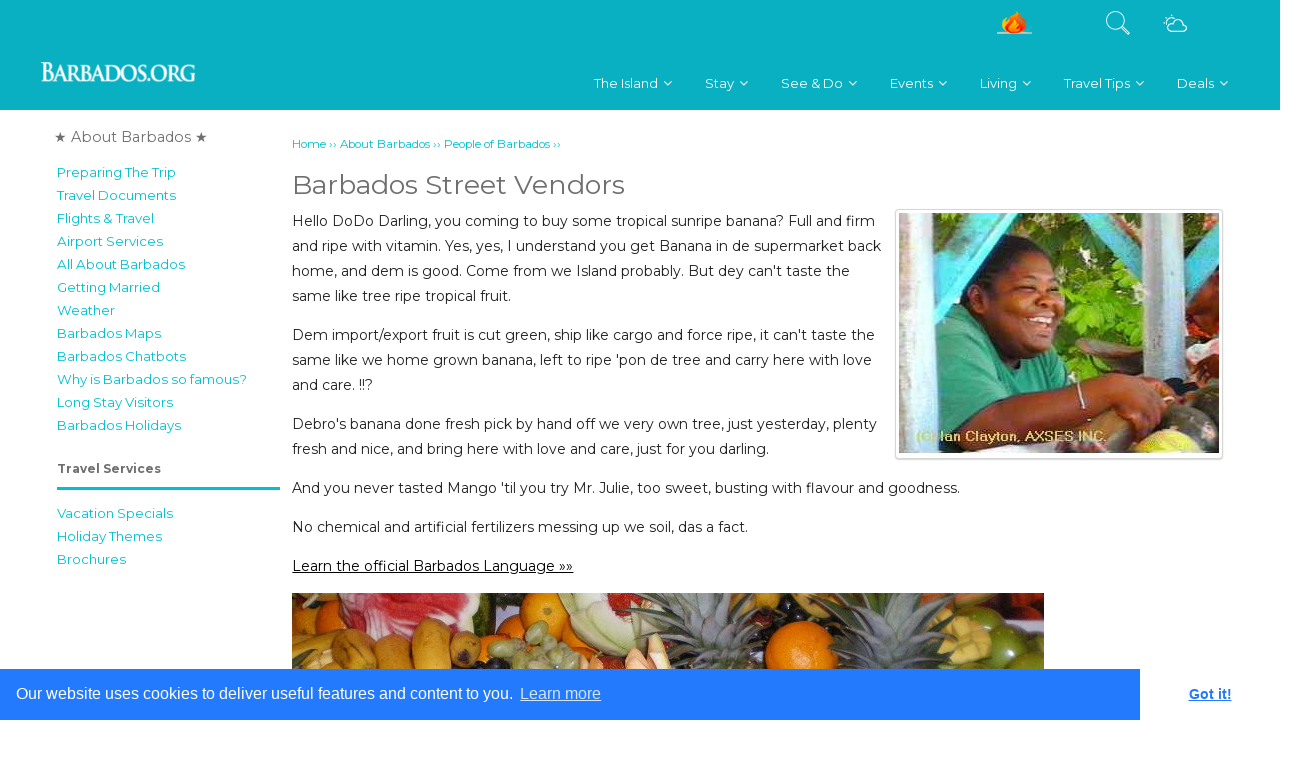

--- FILE ---
content_type: text/html; charset=UTF-8
request_url: https://barbados.org/vendor.htm
body_size: 29065
content:
<!doctype html>
<html xmlns="http://www.w3.org/1999/xhtml" class="nojs">
<head>
<title>Barbados Street Vendors</title>
<meta http-equiv="Content-Type" content="text/html; charset=utf-8">
<meta name="viewport" content="width=device-width, initial-scale=1.0, user-scalable=yes">
<meta name="Description" content="Barbados is known for its friendly people. Vendors scattered across the island will have at least one thing in common, the ability to conduct an interesting conversation using dialect.">
<meta name="Keywords" content="Barbados,Barbados-language, vending, barbados vending"> 
<!-- Google Tag Manager -->
<script>(function(w,d,s,l,i){w[l]=w[l]||[];w[l].push({'gtm.start':
new Date().getTime(),event:'gtm.js'});var f=d.getElementsByTagName(s)[0],
j=d.createElement(s),dl=l!='dataLayer'?'&l='+l:'';j.async=true;j.src=
'https://www.googletagmanager.com/gtm.js?id='+i+dl;f.parentNode.insertBefore(j,f);
})(window,document,'script','dataLayer','GTM-NL2FXQ');</script>
<!-- End Google Tag Manager --><!-- Google Tag Manager (noscript) -->
<noscript><iframe src="https://www.googletagmanager.com/ns.html?id=GTM-NL2FXQ"
height="0" width="0" style="display:none;visibility:hidden"></iframe></noscript>
<!-- End Google Tag Manager (noscript) --><link rel="canonical" href="https://barbados.org/vendor.htm"><link href="https://barbados.org/styles/styles.min.css?v=18" type="text/css" rel="stylesheet">
<link href="https://barbados.org/styles/barbados-menu-styles.css" rel="stylesheet" type="text/css" />
<link href="https://barbados.org/styles/media-styles.min.css" type="text/css" rel="stylesheet" /><link href="https://barbados.org/styles/reveal.min.css" rel="stylesheet" type="text/css" />
<link rel="stylesheet" type="text/css" href="https://barbados.org/styles/widget.min.css?v=11">	
<link rel="stylesheet" type="text/css" href="https://barbados.org/styles/arcads-default.min.css?v=2">
<link rel="stylesheet" type="text/css" href="https://barbados.org/styles/arcads-enhanced.min.css">
<link rel="stylesheet" type="text/css" href="https://barbados.org/styles/themes/start/jquery-ui-1.9.1.custom.min.css" />

<link rel="stylesheet" type="text/css" href="https://barbados.org/wp-content/plugins/ap-mega-menu/css/style.css?ver=4.9.8" />
<link rel="stylesheet" type="text/css" href="https://barbados.org/wp-content/plugins/ap-mega-menu/css/responsive.css?ver=4.9.8" />
<link rel="stylesheet" type="text/css" href="https://barbados.org/wp-content/plugins/ap-mega-menu/css/animate.css?ver=ap-mega-menu" />
<link rel="stylesheet" type="text/css" href="https://barbados.org/wp-content/plugins/ap-mega-menu/css/frontend_walker.css?ver=ap-mega-menu" />
<link rel="stylesheet" type="text/css" href="//fonts.googleapis.com/css?family=Open+Sans%3A400%2C300%2C300italic%2C400italic%2C600%2C600italic%2C700&#038;ver=4.9.8" />
<link rel="stylesheet" type="text/css" href="https://barbados.org/wp-content/plugins/ap-mega-menu/css/wpmm-icons/font-awesome/font-awesome.min.css?ver=ap-mega-menu" />
<link rel="stylesheet" type="text/css" href="https://barbados.org/wp-content/plugins/ap-mega-menu/css/wpmm-icons/genericons.css?ver=ap-mega-menu" />


<script>document.cookie='resolution='+Math.max(screen.width,screen.height)+'; path=/';</script>

<script src="https://barbados.org/js/jquery.min.js"></script>
<script src="https://barbados.org/js/jquery-1.8.2.min.js"></script><script src="https://barbados.org/js/modernizr.custom.touch-detect.js"></script>  
<script src="https://barbados.org/js/respond.min.js"></script>
<script src="https://barbados.org/js/jquery.hoverIntent.minified.js"></script>
<script src="https://barbados.org/js/jquery.fancybox.pack.js?v=2.1.0"></script>
<script src="https://barbados.org/js/jquery.fancybox-buttons.min.js?v=1.0.3"></script>
<script src="https://barbados.org/js/jquery-ui.custom.min.js"></script>
<script src="https://barbados.org/js/jquery.reveal.min.js"></script>
<script src="https://barbados.org/js/fixed-nav-bar.js"></script>
<script src="https://barbados.org/wp-content/plugins/ap-mega-menu/js/frontend.js?ver=ap-mega-menu"></script>
<script type="text/javascript">
/* <![CDATA[ */
var wp_megamenu_params = {"wpmm_mobile_toggle_option":"toggle_standard","wpmm_event_behavior":"click_submenu","wpmm_ajaxurl":"http:\/\/axses.net\/gobarbados\/wp-admin\/admin-ajax.php","wpmm_ajax_nonce":"07abf499b8","check_woocommerce_enabled":"false","wpmm_mlabel_animation_type":"none","wpmm_animation_delay":"","wpmm_animation_duration":"","wpmm_animation_iteration_count":"1","enable_mobile":"1"};
/* ]]> */
</script>
<meta name="author" content="Barbados.org Travel Guide" />
<link rel="publisher" href="https://plus.google.com/+barbados"/>
<script async src="//pagead2.googlesyndication.com/pagead/js/adsbygoogle.js"></script>
	<script>
	  (adsbygoogle = window.adsbygoogle || []).push({
		google_ad_client: "ca-pub-5569281124064760",
		enable_page_level_ads: true
	  });
	</script><!-- Facebook Pixel Code -->
<script>
!function(f,b,e,v,n,t,s){if(f.fbq)return;n=f.fbq=function(){n.callMethod?
n.callMethod.apply(n,arguments):n.queue.push(arguments)};if(!f._fbq)f._fbq=n;
n.push=n;n.loaded=!0;n.version='2.0';n.queue=[];t=b.createElement(e);t.async=!0;
t.src=v;s=b.getElementsByTagName(e)[0];s.parentNode.insertBefore(t,s)}(window,
document,'script','https://connect.facebook.net/en_US/fbevents.js');
fbq('init', '1119375101422276');
fbq('track', 'PageView');
</script>
<noscript><img height="1" width="1" style="display:none"
src="https://www.facebook.com/tr?id=1119375101422276&ev=PageView&noscript=1"
/></noscript>
<!-- End Facebook Pixel Code -->
<link rel="stylesheet" type="text/css" href="//cdnjs.cloudflare.com/ajax/libs/cookieconsent2/3.0.3/cookieconsent.min.css" />
<script src="//cdnjs.cloudflare.com/ajax/libs/cookieconsent2/3.0.3/cookieconsent.min.js"></script>
<script>
window.addEventListener("load", function(){
window.cookieconsent.initialise({
  "palette": {
    "popup": {
      "background": "#237afc"
    },
    "button": {
      "background": "#fff",
      "text": "#237afc"
    }
  },
  "theme": "edgeless",
  "content": {
    "message": "Our website uses cookies to deliver useful features and content to you.",
    "href": "https://barbados.org/tos.htm#cookies"
  }
})});
</script>

<script type='text/javascript' >
(function($){
    setInterval(() => {
        $.each($('iframe'), (arr,x) => {
            let src = $(x).attr('src');
            if (src && src.match(/(ads-iframe)|(disqusads)/gi)) {
                $(x).remove();
            }
        });
    }, 300);
})(jQuery);
</script>


<div id="page-container-menu" style="width:100%;  background: #08B0C2; display: block; text-align:center;">
<div class="inner-top-menu" style="margin: 0 auto; display:block;" >

   <link rel="stylesheet" type="text/css" href="https://barbados.org/wp-content/plugins/gobarbados-utility/public/css/tooltipster.bundle.min.css"><link rel="stylesheet" type="text/css" href="https://barbados.org/wp-content/plugins/gobarbados-utility/public/css/tooltipster-sideTip-shadow.min.css"><script src="https://barbados.org/wp-content/plugins/gobarbados-utility/public/js/tooltipster.bundle.min.js"></script><div id="barbados-tourism-encyclopedia" class="clearfix">
<div id="borg_inner_menu"><div id="mobile-menu">	
<link rel='stylesheet' id='edn-google-fonts0' href='//fonts.googleapis.com/css2?family=Montserrat:wght@300;400;600;700;800&display=swap' type='text/css' media='all' />
<link rel='stylesheet' id='edn-google-fonts1' href='//fonts.googleapis.com/css?family=ABeeZee' type='text/css' media='all' />


<style>
.wp-megamenu-main-wrapper.wpmm-ctheme-wrapper.wpmega-gobarbados-theme.wpmm-orientation-horizontal,
.wp-megamenu-main-wrapper.wpmm-ctheme-wrapper.wpmega-gobarbados-theme.wpmm-orientation-vertical{
background: #08b0c2;

}
/*hides menu on page first load*/
ul#wpmega-menu-main_menu {
    display: none;
}

/* a tag small line on before tag */
.wpmm-ctheme-wrapper.wpmega-gobarbados-theme .wpmm-sub-menu-wrap ul li h4.wpmm-mega-block-title::before, 
.wpmm-ctheme-wrapper.wpmega-gobarbados-theme .wpmm-sub-menu-wrap ul li.wp-mega-menu-header > a.wp-mega-menu-link::before {
	background:  #08b0c2;
	bottom: 0;
    content: "";
    height: 1px;
    position: absolute;
    width: 30px;
}


.wp-megamenu-main-wrapper.wpmm-ctheme-wrapper.wpmega-gobarbados-theme.wpmm-orientation-horizontal,
.wp-megamenu-main-wrapper.wpmm-ctheme-wrapper.wpmega-gobarbados-theme.wpmm-orientation-vertical{
border-radius:    ;
border: 1px solid #08b0c2;
margin-top: 0px;
margin-bottom: 0px;

}
.wp-megamenu-main-wrapper.wpmm-ctheme-wrapper.wpmega-gobarbados-theme.wpmm-orientation-horizontal ul.wpmm-mega-wrapper{
text-align: left;	
}

.wp-megamenu-main-wrapper.wpmm-ctheme-wrapper.wpmega-gobarbados-theme.wpmm-orientation-horizontal ul.wpmm-mega-wrapper > li > a, 
.wp-megamenu-main-wrapper.wpmm-ctheme-wrapper.wpmega-gobarbados-theme.wpmm-orientation-vertical ul.wpmm-mega-wrapper > li > a{
color: #ffffff;
}


.wp-megamenu-main-wrapper.wpmm-ctheme-wrapper.wpmega-gobarbados-theme.wpmm-orientation-horizontal ul.wpmm-mega-wrapper > li > a,
.wp-megamenu-main-wrapper.wpmm-ctheme-wrapper.wpmega-gobarbados-theme.wpmm-orientation-vertical ul.wpmm-mega-wrapper > li > a{
font-family: Montserrat;font-weight: theme_default;line-height: 1;text-transform: normal;text-decoration: none;}


	.wpmm_megamenu .wp-megamenu-main-wrapper.wpmm-ctheme-wrapper.wpmega-gobarbados-theme.wpmm-orientation-horizontal ul.wpmm-mega-wrapper > li:hover,
	.wpmm_megamenu .wp-megamenu-main-wrapper.wpmm-ctheme-wrapper.wpmega-gobarbados-theme.wpmm-orientation-vertical ul.wpmm-mega-wrapper > li:hover{
	background: #08b0c2;
}

.wp-megamenu-main-wrapper.wpmm-ctheme-wrapper.wpmega-gobarbados-theme ul.wpmm-mega-wrapper > li:hover > a{
	font-weight: normal;
	text-decoration: none;
}

/*menu divider enable*/
.wp-megamenu-main-wrapper.wpmm-ctheme-wrapper.wpmega-gobarbados-theme.wpmm-orientation-horizontal ul.wpmm-mega-wrapper > li > a::before{
  background: #08b0c2;
    opacity: 0.5;
      content: "";
    height: 100%;
    position: absolute;
    right: 0;
    top: 0;
    width: 1px;	
 }


.wp-megamenu-main-wrapper.wpmm-ctheme-wrapper.wpmega-gobarbados-theme .wpmm-mega-wrapper > li.current-menu-item > a{
	color:  !important;
}

/*Mega menu */

.wp-megamenu-main-wrapper.wpmm-ctheme-wrapper.wpmega-gobarbados-theme.wpmm-orientation-horizontal ul.wpmm-mega-wrapper li .wpmm-sub-menu-wrap,
.wp-megamenu-main-wrapper.wpmm-ctheme-wrapper.wpmega-gobarbados-theme.wpmm-orientation-vertical ul.wpmm-mega-wrapper li .wpmm-sub-menu-wrap{
background: #ffffff;
}


.wp-megamenu-main-wrapper.wpmm-ctheme-wrapper.wpmega-gobarbados-theme.wpmm-orientation-horizontal ul.wpmm-mega-wrapper li .wpmm-sub-menu-wrap,
.wp-megamenu-main-wrapper.wpmm-ctheme-wrapper.wpmega-gobarbados-theme.wpmm-orientation-vertical ul.wpmm-mega-wrapper li .wpmm-sub-menu-wrap{
 width: ;
 padding-top:;
 padding-bottom:;
 padding-left:;
 padding-right: ;
 border: 1px solid #08b0c2;
 border-radius: ;
 box-shadow:  ;
}

/*Widget section*/
.wp-megamenu-main-wrapper.wpmm-ctheme-wrapper.wpmega-gobarbados-theme .wpmm-sub-menu-wrap ul li h4.wpmm-mega-block-title, 
.wp-megamenu-main-wrapper.wpmm-ctheme-wrapper.wpmega-gobarbados-theme .wpmm-sub-menu-wrap ul li.wp-mega-menu-header > a.wp-mega-menu-link span.wpmm-mega-menu-href-title{
color: ;
font-size: ;
font-weight: theme_default;
text-transform: normal;
font-family: ABeeZee;
text-decoration: none;
margin-bottom:;
margin-top:; 
}

.wp-megamenu-main-wrapper.wpmm-ctheme-wrapper.wpmega-gobarbados-theme .wpmm-sub-menu-wrap ul li h4.wpmm-mega-block-title:hover, 
.wp-megamenu-main-wrapper.wpmm-ctheme-wrapper.wpmega-gobarbados-theme .wpmm-sub-menu-wrap ul li.wp-mega-menu-header > a.wp-mega-menu-link span.wpmm-mega-menu-href-title:hover{
color: ;
font-weight: theme_default;
text-decoration: none;
cursor: pointer;

}

.wpmm_megamenu .wp-megamenu-main-wrapper.wpmm-ctheme-wrapper.wpmega-gobarbados-theme .wpmm-sub-menu-wrap ul li {
   color: ;
   /*font-size: ;*/
   font-family: ABeeZee;
}
.wpmm_megamenu .wp-megamenu-main-wrapper.wpmm-ctheme-wrapper.wpmega-gobarbados-theme ul.wpmm-mega-wrapper
 li .wpmm-sub-menu-wrap ul.wp-mega-sub-menu > li > a{
	color: ;
   font-family: ABeeZee;
}
 .wpmm_megamenu .wpmm_megamenu .wp-megamenu-main-wrapper.wpmm-ctheme-wrapper.wpmega-gobarbados-theme .wpmm-sub-menu-wrap ul li{
	font-size: ;
}

  

/*
* Top Section Stylesheet
*/
.wpmm_megamenu .wp-megamenu-main-wrapper.wpmm-ctheme-wrapper.wpmega-gobarbados-theme ul.wpmm-mega-wrapper li .wpmm-sub-menu-wrap span.wpmm_megamenu_topcontent{
	font-size :;
	color:;
	font-family: ABeeZee;
	font-weight: theme_default;
	text-transform: normal;
	margin-left: ;
	margin-right: ;
}

.wpmm_megamenu .wp-megamenu-main-wrapper.wpmm-ctheme-wrapper.wpmega-gobarbados-theme ul.wpmm-mega-wrapper li .wpmm-sub-menu-wrap .top_clearfix{
	margin-bottom: ;
	
}

.wpmm_megamenu .wp-megamenu-main-wrapper.wpmm-ctheme-wrapper.wpmega-gobarbados-theme ul.wpmm-mega-wrapper li .wpmm-sub-menu-wrap .wpmm-topimage{
    margin-left: ;
	margin-right: ;
	margin-top: ;
}

.wpmm_megamenu .wp-megamenu-main-wrapper.wpmm-ctheme-wrapper.wpmega-gobarbados-theme ul.wpmm-mega-wrapper li .wpmm-sub-menu-wrap .wpmm-ctop{
    margin-left: ;
	margin-right: ;
	margin-top: ;
}

/*
* Bottom Section stylhesheet
*/
.wpmm_megamenu .wp-megamenu-main-wrapper.wpmm-ctheme-wrapper.wpmega-gobarbados-theme ul.wpmm-mega-wrapper li .wpmm-sub-menu-wrap span.wpmm_megamenu_bottomcontent{
	font-size :;
	color:;
	font-family: ABeeZee;
	font-weight: theme_default;
	text-transform: normal;
	margin-left: ;
	margin-right: ;
}

.wpmm_megamenu .wp-megamenu-main-wrapper.wpmm-ctheme-wrapper.wpmega-gobarbados-theme ul.wpmm-mega-wrapper li .wpmm-sub-menu-wrap .bottom_clearfix{
    margin-top: ;
}


.wpmm_megamenu .wp-megamenu-main-wrapper.wpmm-ctheme-wrapper.wpmega-gobarbados-theme ul.wpmm-mega-wrapper li .wpmm-sub-menu-wrap .wpmm-bottomimage{
    margin-left: ;
	margin-right: ;
	margin-bottom: ;
}

.wpmm_megamenu .wp-megamenu-main-wrapper.wpmm-ctheme-wrapper.wpmega-gobarbados-theme ul.wpmm-mega-wrapper li .wpmm-sub-menu-wrap .wpmm-cbottom{
       margin-left: ;
       margin-right: ;
	   margin-bottom: ;
}


/*flyout*/
.wp-megamenu-main-wrapper.wpmm-ctheme-wrapper.wpmega-gobarbados-theme ul.wpmm-mega-wrapper li.wpmega-menu-flyout ul{
	background: ;
}
.wp-megamenu-main-wrapper.wpmm-ctheme-wrapper.wpmega-gobarbados-theme ul.wpmm-mega-wrapper li.wpmega-menu-flyout ul{
	width: ;
}
.wp-megamenu-main-wrapper.wpmm-ctheme-wrapper.wpmega-gobarbados-theme ul.wpmm-mega-wrapper li.wpmega-menu-flyout ul.wp-mega-sub-menu li:hover > a {
	background: ;
}
.wp-megamenu-main-wrapper.wpmm-ctheme-wrapper.wpmega-gobarbados-theme ul.wpmm-mega-wrapper li.wpmega-menu-flyout.wpmega-flyout-horizontal-left ul.wp-mega-sub-menu li{
	margin: ;
}

.wp-megamenu-main-wrapper.wpmm-ctheme-wrapper.wpmega-gobarbados-theme ul.wpmm-mega-wrapper li.wpmega-menu-flyout.wpmega-flyout-horizontal-left ul.wp-mega-sub-menu li a.wp-mega-menu-link {
	padding:;
}

.wp-megamenu-main-wrapper.wpmm-ctheme-wrapper.wpmega-gobarbados-theme ul.wpmm-mega-wrapper li.wpmega-menu-flyout ul.wp-mega-sub-menu li a {
	color: ;
	font-size: ;
	font-weight: theme_default;
	text-transform: normal;
	font-family: ABeeZee;
	text-decoration: none;
}

.wp-megamenu-main-wrapper.wpmm-ctheme-wrapper.wpmega-gobarbados-theme ul.wpmm-mega-wrapper li.wpmega-menu-flyout ul.wp-mega-sub-menu li:hover a {
	color: ;
	font-weight: theme_default;
	text-decoration: none;
}

/* search bar */
 .wp-megamenu-main-wrapper.wpmm-ctheme-wrapper.wpmega-gobarbados-theme ul.wpmm-mega-wrapper li.wpmm-menu-align-right.wpmm-search-type .wpmm-sub-menu-wrap
 .megamenu-type-search input.search-submit[type="submit"]{
 font-size: ;
 color: ;
 background: ;
 }

  .wp-megamenu-main-wrapper.wpmm-ctheme-wrapper.wpmega-gobarbados-theme ul.wpmm-mega-wrapper 
  li.wpmm-menu-align-right.wpmm-search-type .wpmm-sub-menu-wrap .megamenu-type-search input.search-field[type="search"]{
width: ;
color: ;
 }


 .wp-megamenu-main-wrapper.wpmm-ctheme-wrapper.wpmega-gobarbados-theme a.wpmm-search-type > .wpmm-mega-menu-icon > i.fa-search,
 .wp-megamenu-main-wrapper.wpmm-ctheme-wrapper.wpmega-gobarbados-theme .wpmm-search-type  > .wpmm-mega-menu-icon > i.genericon-search,
 .wp-megamenu-main-wrapper.wpmm-ctheme-wrapper.wpmega-gobarbados-theme .wpmm-search-type  > .wpmm-mega-menu-icon > i.dashicons-search{
  color: #ffffff;
}

 .wp-megamenu-main-wrapper.wpmm-ctheme-wrapper.wpmega-gobarbados-theme .wpmm-mega-wrapper .wpmega-searchinline input.search-field{
  width: ;
}

/* menu label custom css */


/*Mobile settings*/
@media (max-width: ){
				       .wp-megamenu-main-wrapper.wpmm-ctheme-wrapper.wpmega-gobarbados-theme.wpmm-orientation-horizontal,
			       .wp-megamenu-main-wrapper.wpmm-ctheme-wrapper.wpmega-gobarbados-theme.wpmm-orientation-vertical{
			         background: ;
			         
			      }
		
		.wp-megamenu-main-wrapper.wpmm-ctheme-wrapper.wpmega-gobarbados-theme .wpmegamenu-toggle{
			display: block !important;
			height: ;
			background: ;
			text-align:  left;
		}	

		.wp-megamenu-main-wrapper.wpmm-ctheme-wrapper.wpmega-gobarbados-theme .wpmegamenu-toggle .wpmega-closeblock{
                     display: none;
		}

		.main-navigation button.menu-toggle{
			display: none;
		}
    }
</style>


<div id="wpmm-wrap-main_menu" class="wp-megamenu-main-wrapper wpmm-ctheme-wrapper wpmega-gobarbados-theme wpmega-enabled-mobile-menu wpmm-toggle-standard wpmm-onhover wpmm-orientation-horizontal  wpmm-fade"><div class="wpmegamenu-toggle wpmega-enabled-menutoggle" data-responsive-breakpoint="910"><div class='wp-mega-toggle-block'><div class='wpmega-closeblock'><i class='dashicons dashicons-no-alt'></i></div><div class='wpmega-openblock' style="text-align:center"><img src="https://barbados.org/images/menu-mobile.png"></div></div></div><ul id="wpmega-menu-main_menu" class="wpmm-mega-wrapper" data-advanced-click="wpmm-click-submenu" data-trigger-effect="wpmm-onhover"><li class='menu-item menu-item-type-custom menu-item-object-custom menu-item-has-children wpmega-menu-megamenu wpmega-show-arrow wpmm-menu-align-left wpmega-hide-menu-icon wpmega-horizontal-full-width menu-item-41 menu-item-depth-0 no-dropdown' id='wp_nav_menu-item-41'><a class="wp-mega-menu-link" href="https://barbados.org/the-island/"><span class="wpmm-mega-menu-href-title">The Island</span></a><div class='wpmm-sub-menu-wrap' style='padding-right:0;padding-left:0'>
<div class='wpmm-sub-menu-wrapper wpmm-menu0'><ul class="wp-mega-sub-menu">
	<li style="max-width:190px"  class='menu-item menu-item-type-custom menu-item-object-custom menu-item-has-children wp-mega-menu-header wpmega-show-arrow wpmm-submenu-align-left wpmm-menu-align-left wpmega-hide-menu-icon wpmega-1columns-4total menu-item-837 menu-item-depth-1 no-dropdown' id='wp_nav_menu-item-837'><a class="wp-mega-menu-link" href="https://barbados.org/know.htm"><span class="wpmm-mega-menu-href-title">About Barbados</span></a>
	<div class='wpmm-sub-menu-wrapper wpmm-menu1'><ul class="wp-mega-sub-menu">
		<li class='menu-item menu-item-type-custom menu-item-object-custom wpmega-show-arrow wpmm-menu-align-left wpmega-hide-menu-icon menu-item-838 menu-item-depth-2 no-dropdown' id='wp_nav_menu-item-838'><a class="wp-mega-menu-link" href="https://barbados.org/7wonders.htm"><span class="wpmm-mega-menu-href-title">7 Wonders</span></a></li>		<li class='menu-item menu-item-type-custom menu-item-object-custom wpmega-show-arrow wpmm-menu-align-left wpmega-hide-menu-icon menu-item-839 menu-item-depth-2 no-dropdown' id='wp_nav_menu-item-839'><a class="wp-mega-menu-link" href="https://barbados.org/weather.htm"><span class="wpmm-mega-menu-href-title">Climate / Weather</span></a></li>		<li class='menu-item menu-item-type-custom menu-item-object-custom wpmega-show-arrow wpmm-menu-align-left wpmega-hide-menu-icon menu-item-844 menu-item-depth-2 no-dropdown' id='wp_nav_menu-item-844'><a class="wp-mega-menu-link" href="https://barbados.org/discover_culture.htm"><span class="wpmm-mega-menu-href-title">Culture</span></a></li>		<li class='menu-item menu-item-type-custom menu-item-object-custom wpmega-show-arrow wpmm-menu-align-left wpmega-hide-menu-icon menu-item-840 menu-item-depth-2 no-dropdown' id='wp_nav_menu-item-840'><a class="wp-mega-menu-link" href="https://barbados.org/currency.htm"><span class="wpmm-mega-menu-href-title">Currency</span></a></li>		<li class='menu-item menu-item-type-custom menu-item-object-custom wpmega-show-arrow wpmm-menu-align-left wpmega-hide-menu-icon menu-item-841 menu-item-depth-2 no-dropdown' id='wp_nav_menu-item-841'><a class="wp-mega-menu-link" href="https://barbados.org/diduknow.htm"><span class="wpmm-mega-menu-href-title">Fun Facts</span></a></li>		<li class='menu-item menu-item-type-custom menu-item-object-custom wpmega-show-arrow wpmm-menu-align-left wpmega-hide-menu-icon menu-item-842 menu-item-depth-2 no-dropdown' id='wp_nav_menu-item-842'><a class="wp-mega-menu-link" href="https://barbados.org/history1.htm"><span class="wpmm-mega-menu-href-title">History</span></a></li>		<li class='menu-item menu-item-type-custom menu-item-object-custom wpmega-show-arrow wpmm-menu-align-left wpmega-hide-menu-icon menu-item-843 menu-item-depth-2 no-dropdown' id='wp_nav_menu-item-843'><a class="wp-mega-menu-link" href="https://barbados.org/barbados-parishes.htm"><span class="wpmm-mega-menu-href-title">Parishes</span></a></li>		<li class='menu-item menu-item-type-custom menu-item-object-custom wpmega-show-arrow wpmm-menu-align-left wpmega-hide-menu-icon menu-item-845 menu-item-depth-2 no-dropdown' id='wp_nav_menu-item-845'><a class="wp-mega-menu-link" href="https://barbados.org/people/index.htm"><span class="wpmm-mega-menu-href-title">People</span></a></li>	</ul></div>
</li>	<li style="max-width:190px"  class='menu-item menu-item-type-custom menu-item-object-custom menu-item-has-children wp-mega-menu-header wpmega-show-arrow wpmm-submenu-align-left wpmm-menu-align-left wpmega-hide-menu-icon wpmega-1columns-4total menu-item-846 menu-item-depth-1 no-dropdown' id='wp_nav_menu-item-846'><a class="wp-mega-menu-link" href="https://barbados.org/travel_prepare.htm"><span class="wpmm-mega-menu-href-title">Travel Tips</span></a>
	<div class='wpmm-sub-menu-wrapper wpmm-menu1'><ul class="wp-mega-sub-menu">
		<li class='menu-item menu-item-type-custom menu-item-object-custom wpmega-show-arrow wpmm-menu-align-left wpmega-hide-menu-icon menu-item-847 menu-item-depth-2 no-dropdown' id='wp_nav_menu-item-847'><a class="wp-mega-menu-link" href="https://barbados.org/docs.htm"><span class="wpmm-mega-menu-href-title">Documents Needed</span></a></li>		<li class='menu-item menu-item-type-custom menu-item-object-custom wpmega-show-arrow wpmm-menu-align-left wpmega-hide-menu-icon menu-item-848 menu-item-depth-2 no-dropdown' id='wp_nav_menu-item-848'><a class="wp-mega-menu-link" href="https://barbados.org/dress.htm"><span class="wpmm-mega-menu-href-title">Dress</span></a></li>		<li class='menu-item menu-item-type-custom menu-item-object-custom wpmega-show-arrow wpmm-menu-align-left wpmega-hide-menu-icon menu-item-853 menu-item-depth-2 no-dropdown' id='wp_nav_menu-item-853'><a class="wp-mega-menu-link" href="https://barbados.org/docs_driverslicense.htm"><span class="wpmm-mega-menu-href-title">Driving</span></a></li>		<li class='menu-item menu-item-type-custom menu-item-object-custom wpmega-show-arrow wpmm-menu-align-left wpmega-hide-menu-icon menu-item-849 menu-item-depth-2 no-dropdown' id='wp_nav_menu-item-849'><a class="wp-mega-menu-link" href="https://barbados.org/customs.htm#DutyFree"><span class="wpmm-mega-menu-href-title">Duty Free Allowances</span></a></li>		<li class='menu-item menu-item-type-custom menu-item-object-custom wpmega-show-arrow wpmm-menu-align-left wpmega-hide-menu-icon menu-item-850 menu-item-depth-2 no-dropdown' id='wp_nav_menu-item-850'><a class="wp-mega-menu-link" href="https://barbados.org/airport/barbados-airport-immigration.php"><span class="wpmm-mega-menu-href-title">Immigration</span></a></li>		<li class='menu-item menu-item-type-custom menu-item-object-custom wpmega-show-arrow wpmm-menu-align-left wpmega-hide-menu-icon menu-item-851 menu-item-depth-2 no-dropdown' id='wp_nav_menu-item-851'><a class="wp-mega-menu-link" href="https://barbados.org/barbados-safety-tips.htm"><span class="wpmm-mega-menu-href-title">Safety Tips</span></a></li>		<li class='menu-item menu-item-type-custom menu-item-object-custom wpmega-show-arrow wpmm-menu-align-left wpmega-hide-menu-icon menu-item-852 menu-item-depth-2 no-dropdown' id='wp_nav_menu-item-852'><a class="wp-mega-menu-link" href="https://barbados.org/weddings.htm"><span class="wpmm-mega-menu-href-title">Barbados Weddings</span></a></li>	</ul></div>
</li>	<li style="max-width:190px"  class='menu-item menu-item-type-custom menu-item-object-custom menu-item-has-children wp-mega-menu-header wpmega-show-arrow wpmm-submenu-align-left wpmm-menu-align-left wpmega-hide-menu-icon wpmega-1columns-4total menu-item-854 menu-item-depth-1 no-dropdown' id='wp_nav_menu-item-854'><a class="wp-mega-menu-link" href="https://barbados.org/travel.htm"><span class="wpmm-mega-menu-href-title">Getting Here</span></a>
	<div class='wpmm-sub-menu-wrapper wpmm-menu1'><ul class="wp-mega-sub-menu">
		<li class='menu-item menu-item-type-custom menu-item-object-custom wpmega-show-arrow wpmm-menu-align-left wpmega-hide-menu-icon menu-item-858 menu-item-depth-2 no-dropdown' id='wp_nav_menu-item-858'><a class="wp-mega-menu-link" href="https://barbados.org/airport/"><span class="wpmm-mega-menu-href-title">Airport Services</span></a></li>		<li class='menu-item menu-item-type-custom menu-item-object-custom wpmega-show-arrow wpmm-menu-align-left wpmega-hide-menu-icon menu-item-857 menu-item-depth-2 no-dropdown' id='wp_nav_menu-item-857'><a class="wp-mega-menu-link" href="https://barbados.org/dms.htm"><span class="wpmm-mega-menu-href-title">Destination Services</span></a></li>		<li class='menu-item menu-item-type-custom menu-item-object-custom wpmega-show-arrow wpmm-menu-align-left wpmega-hide-menu-icon menu-item-855 menu-item-depth-2 no-dropdown' id='wp_nav_menu-item-855'><a class="wp-mega-menu-link" href="https://barbados.org/cruise.htm"><span class="wpmm-mega-menu-href-title">Cruising</span></a></li>		<li class='menu-item menu-item-type-custom menu-item-object-custom wpmega-show-arrow wpmm-menu-align-left wpmega-hide-menu-icon menu-item-856 menu-item-depth-2 no-dropdown' id='wp_nav_menu-item-856'><a class="wp-mega-menu-link" href="https://barbados.org/flights.htm"><span class="wpmm-mega-menu-href-title">Flying</span></a></li>		<li class='menu-item menu-item-type-custom menu-item-object-custom wpmega-show-arrow wpmm-menu-align-left wpmega-hide-menu-icon menu-item-859 menu-item-depth-2 no-dropdown' id='wp_nav_menu-item-859'><a class="wp-mega-menu-link" href="https://barbados.org/barbados_travel_agents.htm"><span class="wpmm-mega-menu-href-title">Travel Agents</span></a></li></ul></div>
</li>	<li style="max-width:190px"  class='menu-item menu-item-type-custom menu-item-object-custom menu-item-has-children wp-mega-menu-header wpmega-show-arrow wpmm-submenu-align-left wpmm-menu-align-left wpmega-hide-menu-icon wpmega-1columns-4total menu-item-861 menu-item-depth-1 no-dropdown' id='wp_nav_menu-item-861'><a class="wp-mega-menu-link" href="https://barbados.org/the-island/#GuidesServices"><span class="wpmm-mega-menu-href-title">Guides & Services</span></a>
	<div class='wpmm-sub-menu-wrapper wpmm-menu1'><ul class="wp-mega-sub-menu">
		<li class='menu-item menu-item-type-custom menu-item-object-custom wpmega-show-arrow wpmm-menu-align-left wpmega-hide-menu-icon menu-item-862 menu-item-depth-2 no-dropdown' id='wp_nav_menu-item-862'><a class="wp-mega-menu-link" href="https://barbados.org/tours/toursisl.htm"><span class="wpmm-mega-menu-href-title">Tour Guides</span></a></li>		<li class='menu-item menu-item-type-custom menu-item-object-custom wpmega-show-arrow wpmm-menu-align-left wpmega-hide-menu-icon menu-item-2179 menu-item-depth-2 no-dropdown' id='wp_nav_menu-item-2179'><a class="wp-mega-menu-link" href="https://barbados.org/health.htm"><span class="wpmm-mega-menu-href-title">Health & Wellness</span></a></li>	<li class='menu-item menu-item-type-custom menu-item-object-custom wpmega-show-arrow wpmm-menu-align-left wpmega-hide-menu-icon menu-item-863 menu-item-depth-2 no-dropdown' id='wp_nav_menu-item-863'><a class="wp-mega-menu-link" href="https://barbados.org/brochures/index.html"><span class="wpmm-mega-menu-href-title">Media Guides</span></a></li>		<li class='menu-item menu-item-type-custom menu-item-object-custom wpmega-show-arrow wpmm-menu-align-left wpmega-hide-menu-icon menu-item-864 menu-item-depth-2 no-dropdown' id='wp_nav_menu-item-864'><a class="wp-mega-menu-link" href="https://barbadosbydrone.com"><span class="wpmm-mega-menu-href-title">Barbados By Drone</span></a></li>		<li class='menu-item menu-item-type-custom menu-item-object-custom wpmega-show-arrow wpmm-menu-align-left wpmega-hide-menu-icon menu-item-865 menu-item-depth-2 no-dropdown' id='wp_nav_menu-item-865'><a class="wp-mega-menu-link" href="https://barbados.org/maps.htm"><span class="wpmm-mega-menu-href-title">Barbados By Map</span></a></li>		<li class='menu-item menu-item-type-custom menu-item-object-custom wpmega-show-arrow wpmm-menu-align-left wpmega-hide-menu-icon menu-item-866 menu-item-depth-2 no-dropdown' id='wp_nav_menu-item-866'><a class="wp-mega-menu-link" href="https://barbados.org/barbados-travel-apps.htm"><span class="wpmm-mega-menu-href-title">Mobile Apps</span></a></li>	</ul></div>
</li></ul></div>
</li><li class='menu-item menu-item-type-custom menu-item-object-custom menu-item-has-children wpmega-menu-megamenu wpmega-show-arrow wpmm-menu-align-left wpmega-hide-menu-icon wpmega-horizontal-full-width menu-item-42 menu-item-depth-0 no-dropdown' id='wp_nav_menu-item-42'><a class="wp-mega-menu-link" href="https://barbados.org/stay/"><span class="wpmm-mega-menu-href-title">Stay</span></a><div class='wpmm-sub-menu-wrap' style='padding-right:0;padding-left:0'>
<div class='wpmm-sub-menu-wrapper wpmm-menu0'><ul class="wp-mega-sub-menu">
	<li style="max-width:250px" class='menu-item menu-item-type-custom menu-item-object-custom menu-item-has-children wp-mega-menu-header wpmega-show-arrow wpmm-submenu-align-left wpmm-menu-align-left wpmega-hide-menu-icon wpmega-1columns-3total menu-item-869 menu-item-depth-1 no-dropdown' id='wp_nav_menu-item-869'><a class="wp-mega-menu-link" href="https://barbados.org/stay/"><span class="wpmm-mega-menu-href-title">Where To Stay</span></a>
	<div class='wpmm-sub-menu-wrapper wpmm-menu1'><ul class="wp-mega-sub-menu">
		<li class='menu-item menu-item-type-custom menu-item-object-custom wpmega-show-arrow wpmm-menu-align-left wpmega-hide-menu-icon menu-item-870 menu-item-depth-2 no-dropdown' id='wp_nav_menu-item-870'><a class="wp-mega-menu-link" href="https://barbados.org/barbados_hotels.php"><span class="wpmm-mega-menu-href-title">Hotels & Resorts</span></a></li>		<li class='menu-item menu-item-type-custom menu-item-object-custom wpmega-show-arrow wpmm-menu-align-left wpmega-hide-menu-icon menu-item-871 menu-item-depth-2 no-dropdown' id='wp_nav_menu-item-871'><a class="wp-mega-menu-link" href="https://barbados.org/barbados_guesthouses.php"><span class="wpmm-mega-menu-href-title">Guest Houses</span></a></li>		<li class='menu-item menu-item-type-custom menu-item-object-custom wpmega-show-arrow wpmm-menu-align-left wpmega-hide-menu-icon menu-item-872 menu-item-depth-2 no-dropdown' id='wp_nav_menu-item-872'><a class="wp-mega-menu-link" href="https://barbados.org/barbados_apartments.php"><span class="wpmm-mega-menu-href-title">Self Catering Apts & Hotels</span></a></li>		<li class='menu-item menu-item-type-custom menu-item-object-custom wpmega-show-arrow wpmm-menu-align-left wpmega-hide-menu-icon menu-item-875 menu-item-depth-2 no-dropdown' id='wp_nav_menu-item-875'><a class="wp-mega-menu-link" href="https://barbados.org/barbados-adults-only.htm"><span class="wpmm-mega-menu-href-title">Adults Only</span></a></li>		<li class='menu-item menu-item-type-custom menu-item-object-custom wpmega-show-arrow wpmm-menu-align-left wpmega-hide-menu-icon menu-item-874 menu-item-depth-2 no-dropdown' id='wp_nav_menu-item-874'><a class="wp-mega-menu-link" href="https://barbados.org/allinclusive_vacations.php"><span class="wpmm-mega-menu-href-title">All Inclusives</span></a></li>		<li class='menu-item menu-item-type-custom menu-item-object-custom wpmega-show-arrow wpmm-menu-align-left wpmega-hide-menu-icon menu-item-873 menu-item-depth-2 no-dropdown' id='wp_nav_menu-item-873'><a class="wp-mega-menu-link" href="https://barbados.org/airport/barbados-airport-hotels.php"><span class="wpmm-mega-menu-href-title">Airport Accommodation</span></a></li><li class='menu-item menu-item-type-custom menu-item-object-custom wpmega-show-arrow wpmm-menu-align-left wpmega-hide-menu-icon menu-item-873 menu-item-depth-2 no-dropdown' id='wp_nav_menu-item-873'><a class="wp-mega-menu-link" href="https://barbados.org/camping.htm"><span class="wpmm-mega-menu-href-title">Camping</span></a></li><li class='menu-item menu-item-type-custom menu-item-object-custom wpmega-show-arrow wpmm-menu-align-left wpmega-hide-menu-icon menu-item-876 menu-item-depth-2 no-dropdown' id='wp_nav_menu-item-876'><a class="wp-mega-menu-link" href="https://barbados.org/staycations.htm"><span class="wpmm-mega-menu-href-title">Staycations</span></a></li>	</ul></div>
</li>	<li style="max-width:250px" class='menu-item menu-item-type-custom menu-item-object-custom menu-item-has-children wp-mega-menu-header wpmega-show-arrow wpmm-submenu-align-left wpmm-menu-align-left wpmega-hide-menu-icon wpmega-1columns-3total menu-item-877 menu-item-depth-1 no-dropdown' id='wp_nav_menu-item-877'><a class="wp-mega-menu-link" href="https://barbadosvillavacations.com"><span class="wpmm-mega-menu-href-title">Private Rentals</span></a>
	<div class='wpmm-sub-menu-wrapper wpmm-menu1'><ul class="wp-mega-sub-menu">
		<li class='menu-item menu-item-type-custom menu-item-object-custom wpmega-show-arrow wpmm-menu-align-left wpmega-hide-menu-icon menu-item-878 menu-item-depth-2 no-dropdown' id='wp_nav_menu-item-878'><a class="wp-mega-menu-link" href="https://barbadosvillavacations.com/villa-rentals"><span class="wpmm-mega-menu-href-title">Luxury Villas</span></a></li>		<li class='menu-item menu-item-type-custom menu-item-object-custom wpmega-show-arrow wpmm-menu-align-left wpmega-hide-menu-icon menu-item-879 menu-item-depth-2 no-dropdown' id='wp_nav_menu-item-879'><a class="wp-mega-menu-link" href="https://barbadosvillavacations.com/vacation-rentals"><span class="wpmm-mega-menu-href-title">Vacation Rentals</span></a></li>		<li class='menu-item menu-item-type-custom menu-item-object-custom wpmega-show-arrow wpmm-menu-align-left wpmega-hide-menu-icon menu-item-886 menu-item-depth-2 no-dropdown' id='wp_nav_menu-item-886'><a class="wp-mega-menu-link" href="https://barbados.org/barbados_timeshare.php"><span class="wpmm-mega-menu-href-title">Timeshare</span></a></li>		<li class='menu-item menu-item-type-custom menu-item-object-custom wpmega-show-arrow wpmm-menu-align-left wpmega-hide-menu-icon menu-item-880 menu-item-depth-2 no-dropdown' id='wp_nav_menu-item-880'><a class="wp-mega-menu-link" href="https://barbadosvillavacations.com/long-term-rentals"><span class="wpmm-mega-menu-href-title">Long Term Rentals</span></a></li>	</ul></div>
</li>	<li style="max-width:250px" class='menu-item menu-item-type-custom menu-item-object-custom menu-item-has-children wp-mega-menu-header wpmega-show-arrow wpmm-submenu-align-left wpmm-menu-align-left wpmega-hide-menu-icon wpmega-1columns-3total menu-item-881 menu-item-depth-1 no-dropdown' id='wp_nav_menu-item-881'><a class="wp-mega-menu-link" href="http://barbadosvacationspecials.com"><span class="wpmm-mega-menu-href-title">Deals & Packages</span></a>
	<div class='wpmm-sub-menu-wrapper wpmm-menu1'><ul class="wp-mega-sub-menu">
		<li class='menu-item menu-item-type-custom menu-item-object-custom wpmega-show-arrow wpmm-menu-align-left wpmega-hide-menu-icon menu-item-882 menu-item-depth-2 no-dropdown' id='wp_nav_menu-item-882'><a class="wp-mega-menu-link" href="http://barbadosvacationspecials.com/"><span class="wpmm-mega-menu-href-title">Specials & Deals</span></a></li>	<li class='menu-item menu-item-type-custom menu-item-object-custom wpmega-show-arrow wpmm-menu-align-left wpmega-hide-menu-icon menu-item-884 menu-item-depth-2 no-dropdown' id='wp_nav_menu-item-884'><a class="wp-mega-menu-link" href="https://barbados.org//barbadosholidaythemes.php"><span class="wpmm-mega-menu-href-title">Themed Accommodation</span></a></li>		<li class='menu-item menu-item-type-custom menu-item-object-custom wpmega-show-arrow wpmm-menu-align-left wpmega-hide-menu-icon menu-item-885 menu-item-depth-2 no-dropdown' id='wp_nav_menu-item-885'><a class="wp-mega-menu-link" href="http://personaholidays.com/barbados/"><span class="wpmm-mega-menu-href-title">Match Your Mood &amp; Style</span></a></li>	</ul></div>
</li></ul></div>
</li><li class='menu-item menu-item-type-custom menu-item-object-custom menu-item-has-children wpmega-menu-megamenu wpmega-show-arrow wpmm-menu-align-left wpmega-hide-menu-icon wpmega-horizontal-full-width menu-item-43 menu-item-depth-0 no-dropdown' id='wp_nav_menu-item-43'><a class="wp-mega-menu-link" href="https://barbados.org/see-do/"><span class="wpmm-mega-menu-href-title">See & Do</span></a><div class='wpmm-sub-menu-wrap' style='padding-right:0;padding-left:0'>
<div class='wpmm-sub-menu-wrapper wpmm-menu0'><ul class="wp-mega-sub-menu">
	<li style="max-width:190px" class='menu-item menu-item-type-custom menu-item-object-custom menu-item-has-children wp-mega-menu-header wpmega-show-arrow wpmm-submenu-align-left wpmm-menu-align-left wpmega-hide-menu-icon wpmega-1columns-4total menu-item-887 menu-item-depth-1 no-dropdown' id='wp_nav_menu-item-887'><a class="wp-mega-menu-link" href="https://barbados.org/see-do/"><span class="wpmm-mega-menu-href-title">Where To Visit</span></a>
	<div class='wpmm-sub-menu-wrapper wpmm-menu1'><ul class="wp-mega-sub-menu">
		<li class='menu-item menu-item-type-custom menu-item-object-custom wpmega-show-arrow wpmm-menu-align-left wpmega-hide-menu-icon menu-item-888 menu-item-depth-2 no-dropdown' id='wp_nav_menu-item-888'><a class="wp-mega-menu-link" href="https://barbados.org/points.htm"><span class="wpmm-mega-menu-href-title">Attractions</span></a></li>		<li class='menu-item menu-item-type-custom menu-item-object-custom wpmega-show-arrow wpmm-menu-align-left wpmega-hide-menu-icon menu-item-889 menu-item-depth-2 no-dropdown' id='wp_nav_menu-item-889'><a class="wp-mega-menu-link" href="https://barbados.org/beaches.htm"><span class="wpmm-mega-menu-href-title">Beaches</span></a></li>		<li class='menu-item menu-item-type-custom menu-item-object-custom wpmega-show-arrow wpmm-menu-align-left wpmega-hide-menu-icon menu-item-891 menu-item-depth-2 no-dropdown' id='wp_nav_menu-item-891'><a class="wp-mega-menu-link" href="https://barbados.org/greatthingstodo.htm"><span class="wpmm-mega-menu-href-title">Great Things To Do</span></a></li>		<li class='menu-item menu-item-type-custom menu-item-object-custom wpmega-show-arrow wpmm-menu-align-left wpmega-hide-menu-icon menu-item-892 menu-item-depth-2 no-dropdown' id='wp_nav_menu-item-892'><a class="wp-mega-menu-link" href="https://barbados.org/historic.htm"><span class="wpmm-mega-menu-href-title">Historic Sites</span></a></li>		<li class='menu-item menu-item-type-custom menu-item-object-custom wpmega-show-arrow wpmm-menu-align-left wpmega-hide-menu-icon menu-item-893 menu-item-depth-2 no-dropdown' id='wp_nav_menu-item-893'><a class="wp-mega-menu-link" href="https://barbados.org/nature.htm"><span class="wpmm-mega-menu-href-title">Natural Attractions</span></a></li>		<li class='menu-item menu-item-type-custom menu-item-object-custom wpmega-show-arrow wpmm-menu-align-left wpmega-hide-menu-icon menu-item-890 menu-item-depth-2 no-dropdown' id='wp_nav_menu-item-890'><a class="wp-mega-menu-link" href="https://barbados.org/distill.htm"><span class="wpmm-mega-menu-href-title">Rum Tours</span></a></li>		<li class='menu-item menu-item-type-custom menu-item-object-custom wpmega-show-arrow wpmm-menu-align-left wpmega-hide-menu-icon menu-item-894 menu-item-depth-2 no-dropdown' id='wp_nav_menu-item-894'><a class="wp-mega-menu-link" href="https://barbados.org/scenic.htm"><span class="wpmm-mega-menu-href-title">Scenic Spots</span></a></li>		<li class='menu-item menu-item-type-custom menu-item-object-custom wpmega-show-arrow wpmm-menu-align-left wpmega-hide-menu-icon menu-item-895 menu-item-depth-2 no-dropdown' id='wp_nav_menu-item-895'><a class="wp-mega-menu-link" href="https://barbados.org/swimming-turtles-barbados.htm"><span class="wpmm-mega-menu-href-title">Swim With Turtles</span></a></li>		<li class='menu-item menu-item-type-custom menu-item-object-custom wpmega-show-arrow wpmm-menu-align-left wpmega-hide-menu-icon menu-item-896 menu-item-depth-2 no-dropdown' id='wp_nav_menu-item-896'><a class="wp-mega-menu-link" href="https://barbados.org/tours/toursisl.htm"><span class="wpmm-mega-menu-href-title">Take A Tour</span></a></li>	</ul></div>
</li>	<li style="max-width:190px" class='menu-item menu-item-type-custom menu-item-object-custom menu-item-has-children wp-mega-menu-header wpmega-show-arrow wpmm-submenu-align-left wpmm-menu-align-left wpmega-hide-menu-icon wpmega-1columns-4total menu-item-897 menu-item-depth-1 no-dropdown' id='wp_nav_menu-item-897'><a class="wp-mega-menu-link" href="https://barbados.org/discover_entertainment.htm"><span class="wpmm-mega-menu-href-title">What To Do</span></a>
	<div class='wpmm-sub-menu-wrapper wpmm-menu1'><ul class="wp-mega-sub-menu">
		<li class='menu-item menu-item-type-custom menu-item-object-custom wpmega-show-arrow wpmm-menu-align-left wpmega-hide-menu-icon menu-item-901 menu-item-depth-2 no-dropdown' id='wp_nav_menu-item-901'><a class="wp-mega-menu-link" href="https://barbados.org/nightlf.htm"><span class="wpmm-mega-menu-href-title">Nightlife</span></a></li>		<li class='menu-item menu-item-type-custom menu-item-object-custom wpmega-show-arrow wpmm-menu-align-left wpmega-hide-menu-icon menu-item-902 menu-item-depth-2 no-dropdown' id='wp_nav_menu-item-902'><a class="wp-mega-menu-link" href="https://barbados.org/news-bte.htm"><span class="wpmm-mega-menu-href-title">Festivals</span></a></li>		<li class='menu-item menu-item-type-custom menu-item-object-custom wpmega-show-arrow wpmm-menu-align-left wpmega-hide-menu-icon menu-item-903 menu-item-depth-2 no-dropdown' id='wp_nav_menu-item-903'><a class="wp-mega-menu-link" href="https://barbados.org/cropclnd.htm"><span class="wpmm-mega-menu-href-title">Crop Over Calendar</span></a></li>		<li class='menu-item menu-item-type-custom menu-item-object-custom wpmega-show-arrow wpmm-menu-align-left wpmega-hide-menu-icon menu-item-899 menu-item-depth-2 no-dropdown' id='wp_nav_menu-item-899'><a class="wp-mega-menu-link" href="https://barbados.org/childrens_activities.htm"><span class="wpmm-mega-menu-href-title">Childrens Activities</span></a></li>		<li class='menu-item menu-item-type-custom menu-item-object-custom wpmega-show-arrow wpmm-menu-align-left wpmega-hide-menu-icon menu-item-898 menu-item-depth-2 no-dropdown' id='wp_nav_menu-item-898'><a class="wp-mega-menu-link" href="https://barbados.org/eat.htm"><span class="wpmm-mega-menu-href-title">Dining Out</span></a></li>	<li class='menu-item menu-item-type-custom menu-item-object-custom wpmega-show-arrow wpmm-menu-align-left wpmega-hide-menu-icon menu-item-2180 menu-item-depth-2 no-dropdown' id='wp_nav_menu-item-2180'><a class="wp-mega-menu-link" href="https://barbados.org/tours/barbados_car_rentals.htm"><span class="wpmm-mega-menu-href-title">Rent A Car</span></a></li>		<li class='menu-item menu-item-type-custom menu-item-object-custom wpmega-show-arrow wpmm-menu-align-left wpmega-hide-menu-icon menu-item-2181 menu-item-depth-2 no-dropdown' id='wp_nav_menu-item-2181'><a class="wp-mega-menu-link" href="https://barbados.org/weddings.htm"><span class="wpmm-mega-menu-href-title">Getting Married In Barbados</span></a></li>	</ul></div>
</li>	<li style="max-width:190px" class='menu-item menu-item-type-custom menu-item-object-custom menu-item-has-children wp-mega-menu-header wpmega-show-arrow wpmm-submenu-align-left wpmm-menu-align-left wpmega-hide-menu-icon wpmega-1columns-4total menu-item-904 menu-item-depth-1 no-dropdown' id='wp_nav_menu-item-904'><a class="wp-mega-menu-link" href="https://barbados.org/sports.htm"><span class="wpmm-mega-menu-href-title">Play & Relax</span></a>
	<div class='wpmm-sub-menu-wrapper wpmm-menu1'><ul class="wp-mega-sub-menu">
		<li class='menu-item menu-item-type-custom menu-item-object-custom wpmega-show-arrow wpmm-menu-align-left wpmega-hide-menu-icon menu-item-905 menu-item-depth-2 no-dropdown' id='wp_nav_menu-item-905'><a class="wp-mega-menu-link" href="https://barbados.org/sports.htm"><span class="wpmm-mega-menu-href-title">Land Sports</span></a></li>		<li class='menu-item menu-item-type-custom menu-item-object-custom wpmega-show-arrow wpmm-menu-align-left wpmega-hide-menu-icon menu-item-913 menu-item-depth-2 no-dropdown' id='wp_nav_menu-item-913'><a class="wp-mega-menu-link" href="https://barbados.org/barbados-watersports.htm"><span class="wpmm-mega-menu-href-title">Water Sports</span></a></li>		<li class='menu-item menu-item-type-custom menu-item-object-custom wpmega-show-arrow wpmm-menu-align-left wpmega-hide-menu-icon menu-item-911 menu-item-depth-2 no-dropdown' id='wp_nav_menu-item-911'><a class="wp-mega-menu-link" href="https://barbados.org/sailtour.htm"><span class="wpmm-mega-menu-href-title">Catamaran Cruises</span></a></li>		<li class='menu-item menu-item-type-custom menu-item-object-custom wpmega-show-arrow wpmm-menu-align-left wpmega-hide-menu-icon menu-item-906 menu-item-depth-2 no-dropdown' id='wp_nav_menu-item-906'><a class="wp-mega-menu-link" href="https://barbados.org/diving.htm"><span class="wpmm-mega-menu-href-title">Diving</span></a></li>		<li class='menu-item menu-item-type-custom menu-item-object-custom wpmega-show-arrow wpmm-menu-align-left wpmega-hide-menu-icon menu-item-907 menu-item-depth-2 no-dropdown' id='wp_nav_menu-item-907'><a class="wp-mega-menu-link" href="https://barbados.org/spfish.htm"><span class="wpmm-mega-menu-href-title">Fishing</span></a></li>		<li class='menu-item menu-item-type-custom menu-item-object-custom wpmega-show-arrow wpmm-menu-align-left wpmega-hide-menu-icon menu-item-908 menu-item-depth-2 no-dropdown' id='wp_nav_menu-item-908'><a class="wp-mega-menu-link" href="https://barbados.org/golf.htm"><span class="wpmm-mega-menu-href-title">Golf</span></a></li>		<li class='menu-item menu-item-type-custom menu-item-object-custom wpmega-show-arrow wpmm-menu-align-left wpmega-hide-menu-icon menu-item-909 menu-item-depth-2 no-dropdown' id='wp_nav_menu-item-909'><a class="wp-mega-menu-link" href="https://barbados.org/hike.htm"><span class="wpmm-mega-menu-href-title">Hiking</span></a></li>		<li class='menu-item menu-item-type-custom menu-item-object-custom wpmega-show-arrow wpmm-menu-align-left wpmega-hide-menu-icon menu-item-910 menu-item-depth-2 no-dropdown' id='wp_nav_menu-item-910'><a class="wp-mega-menu-link" href="https://barbados.org/horse_racing.htm"><span class="wpmm-mega-menu-href-title">Horse Racing</span></a></li>		<li class='menu-item menu-item-type-custom menu-item-object-custom wpmega-show-arrow wpmm-menu-align-left wpmega-hide-menu-icon menu-item-912 menu-item-depth-2 no-dropdown' id='wp_nav_menu-item-912'><a class="wp-mega-menu-link" href="https://barbados.org/health_spas.htm"><span class="wpmm-mega-menu-href-title">Spa Day</span></a></li>	</ul></div>
</li>	<li style="max-width:190px" class='menu-item menu-item-type-custom menu-item-object-custom menu-item-has-children wp-mega-menu-header wpmega-show-arrow wpmm-submenu-align-left wpmm-menu-align-left wpmega-hide-menu-icon wpmega-1columns-4total menu-item-914 menu-item-depth-1 no-dropdown' id='wp_nav_menu-item-914'><a class="wp-mega-menu-link" href="https://barbados.org/tours/toursisl.htm"><span class="wpmm-mega-menu-href-title">Island Guides</span></a>
	<div class='wpmm-sub-menu-wrapper wpmm-menu1'><ul class="wp-mega-sub-menu">
		<li class='menu-item menu-item-type-custom menu-item-object-custom wpmega-show-arrow wpmm-menu-align-left wpmega-hide-menu-icon menu-item-915 menu-item-depth-2 no-dropdown' id='wp_nav_menu-item-915'><a class="wp-mega-menu-link" href="https://barbados.org/maps.htm"><span class="wpmm-mega-menu-href-title">Barbados By Map</span></a></li>		<li class='menu-item menu-item-type-custom menu-item-object-custom wpmega-show-arrow wpmm-menu-align-left wpmega-hide-menu-icon menu-item-916 menu-item-depth-2 no-dropdown' id='wp_nav_menu-item-916'><a class="wp-mega-menu-link" href="https://barbadosbydrone.com"><span class="wpmm-mega-menu-href-title">Barbados By Drone</span></a></li>		<li class='menu-item menu-item-type-custom menu-item-object-custom wpmega-show-arrow wpmm-menu-align-left wpmega-hide-menu-icon menu-item-917 menu-item-depth-2 no-dropdown' id='wp_nav_menu-item-917'><a class="wp-mega-menu-link" href="https://barbados.org/shop.htm"><span class="wpmm-mega-menu-href-title">Shopping Guide</span></a></li>		<li class='menu-item menu-item-type-custom menu-item-object-custom wpmega-show-arrow wpmm-menu-align-left wpmega-hide-menu-icon menu-item-918 menu-item-depth-2 no-dropdown' id='wp_nav_menu-item-918'><a class="wp-mega-menu-link" href="https://barbados.org/weddings.htm"><span class="wpmm-mega-menu-href-title">Wedding Guide</span></a></li>		<li class='menu-item menu-item-type-custom menu-item-object-custom wpmega-show-arrow wpmm-menu-align-left wpmega-hide-menu-icon menu-item-919 menu-item-depth-2 no-dropdown' id='wp_nav_menu-item-919'><a class="wp-mega-menu-link" href="https://barbados.org/discover_books.htm"><span class="wpmm-mega-menu-href-title">Books & Magazines</span></a></li>		<li class='menu-item menu-item-type-custom menu-item-object-custom wpmega-show-arrow wpmm-menu-align-left wpmega-hide-menu-icon menu-item-920 menu-item-depth-2 no-dropdown' id='wp_nav_menu-item-920'><a class="wp-mega-menu-link" href="https://barbados.org/brochures/index.html"><span class="wpmm-mega-menu-href-title">Brochures</span></a></li>		<li class='menu-item menu-item-type-custom menu-item-object-custom wpmega-show-arrow wpmm-menu-align-left wpmega-hide-menu-icon menu-item-921 menu-item-depth-2 no-dropdown' id='wp_nav_menu-item-921'><a class="wp-mega-menu-link" href="https://barbados.org/blog/"><span class="wpmm-mega-menu-href-title">Island News</span></a></li>	</ul></div>
</li></ul></div>
</li><li class='menu-item menu-item-type-custom menu-item-object-custom menu-item-has-children wpmega-menu-megamenu wpmega-show-arrow wpmm-menu-align-left wpmega-hide-menu-icon wpmega-horizontal-full-width menu-item-44 menu-item-depth-0 no-dropdown' id='wp_nav_menu-item-44'><a class="wp-mega-menu-link" href="https://barbados.org/news-bte.htm"><span class="wpmm-mega-menu-href-title">Events</span></a>
<div class='wpmm-sub-menu-wrap'>
<div class='wpmm-sub-menu-wrapper wpmm-menu0'><ul class="wp-mega-sub-menu">
	<li class='menu-item menu-item-type-custom menu-item-object-custom menu-item-has-children wp-mega-menu-header wpmega-show-arrow wpmm-submenu-align-left wpmm-menu-align-left wpmega-hide-menu-icon wpmega-1columns-3total menu-item-927 menu-item-depth-1 no-dropdown' id='wp_nav_menu-item-927'><a class="wp-mega-menu-link" href="https://barbados.org/news-bte.htm"><span class="wpmm-mega-menu-href-title">Festivals</span></a>
	<div class='wpmm-sub-menu-wrapper wpmm-menu1'><ul class="wp-mega-sub-menu">
	<li class='menu-item menu-item-type-custom menu-item-object-custom wpmega-show-arrow wpmm-menu-align-left wpmega-hide-menu-icon menu-item-928 menu-item-depth-2 no-dropdown' id='wp_nav_menu-item-928'><a class="wp-mega-menu-link" href="https://barbados.org/events/we-gathering.htm"><span class="wpmm-mega-menu-href-title">We Gatherin' 2025</span></a></li> 
		<li class='menu-item menu-item-type-custom menu-item-object-custom wpmega-show-arrow wpmm-menu-align-left wpmega-hide-menu-icon menu-item-928 menu-item-depth-2 no-dropdown' id='wp_nav_menu-item-928'><a class="wp-mega-menu-link" href="https://barbados.org/cropover.htm"><span class="wpmm-mega-menu-href-title">Crop Over Festival</span></a></li>		<li class='menu-item menu-item-type-custom menu-item-object-custom wpmega-show-arrow wpmm-menu-align-left wpmega-hide-menu-icon menu-item-929 menu-item-depth-2 no-dropdown' id='wp_nav_menu-item-929'><a class="wp-mega-menu-link" href="https://barbados.org/events/celtic.htm"><span class="wpmm-mega-menu-href-title">Celtic Festival</span></a></li>		<li class='menu-item menu-item-type-custom menu-item-object-custom wpmega-show-arrow wpmm-menu-align-left wpmega-hide-menu-icon menu-item-930 menu-item-depth-2 no-dropdown' id='wp_nav_menu-item-930'><a class="wp-mega-menu-link" href="https://barbados.org/events/barbados-food-wine-rum.htm"><span class="wpmm-mega-menu-href-title">Food & Rum Festival</span></a></li>		<li class='menu-item menu-item-type-custom menu-item-object-custom wpmega-show-arrow wpmm-menu-align-left wpmega-hide-menu-icon menu-item-931 menu-item-depth-2 no-dropdown' id='wp_nav_menu-item-931'><a class="wp-mega-menu-link" href="https://barbados.org/gospelfs.htm"><span class="wpmm-mega-menu-href-title">Gospelfest</span></a></li>		<li class='menu-item menu-item-type-custom menu-item-object-custom wpmega-show-arrow wpmm-menu-align-left wpmega-hide-menu-icon menu-item-932 menu-item-depth-2 no-dropdown' id='wp_nav_menu-item-932'><a class="wp-mega-menu-link" href="https://barbados.org/holetown.htm"><span class="wpmm-mega-menu-href-title">Holetown Festival</span></a></li>		<li class='menu-item menu-item-type-custom menu-item-object-custom wpmega-show-arrow wpmm-menu-align-left wpmega-hide-menu-icon menu-item-933 menu-item-depth-2 no-dropdown' id='wp_nav_menu-item-933'><a class="wp-mega-menu-link" href="https://barbados.org/off.htm"><span class="wpmm-mega-menu-href-title">Oistins Fish Festival</span></a></li>		<li class='menu-item menu-item-type-custom menu-item-object-custom wpmega-show-arrow wpmm-menu-align-left wpmega-hide-menu-icon menu-item-934 menu-item-depth-2 no-dropdown' id='wp_nav_menu-item-934'><a class="wp-mega-menu-link" href="https://barbados.org/horticulture.htm"><span class="wpmm-mega-menu-href-title">Open Gardens</span></a></li>		<li class='menu-item menu-item-type-custom menu-item-object-custom wpmega-show-arrow wpmm-menu-align-left wpmega-hide-menu-icon menu-item-935 menu-item-depth-2 no-dropdown' id='wp_nav_menu-item-935'><a class="wp-mega-menu-link" href="https://barbados.org/openhse.htm"><span class="wpmm-mega-menu-href-title">Open Houses</span></a></li>		<li class='menu-item menu-item-type-custom menu-item-object-custom wpmega-show-arrow wpmm-menu-align-left wpmega-hide-menu-icon menu-item-936 menu-item-depth-2 no-dropdown' id='wp_nav_menu-item-936'><a class="wp-mega-menu-link" href="https://barbados.org/events/barbados-reggae-festival.htm"><span class="wpmm-mega-menu-href-title">Reggae Festival</span></a></li><li class='menu-item menu-item-type-custom menu-item-object-custom wpmega-show-arrow wpmm-menu-align-left wpmega-hide-menu-icon menu-item-936 menu-item-depth-2 no-dropdown' id='wp_nav_menu-item-936'><a class="wp-mega-menu-link" href="https://barbados.org/events/season-of-emancipation.htm"><span class="wpmm-mega-menu-href-title">Season of Emancipation</span></a></li>	</ul></div>
</li>	<li class='menu-item menu-item-type-custom menu-item-object-custom menu-item-has-children wp-mega-menu-header wpmega-show-arrow wpmm-submenu-align-left wpmm-menu-align-left wpmega-hide-menu-icon wpmega-1columns-3total menu-item-937 menu-item-depth-1 no-dropdown' id='wp_nav_menu-item-937'><a class="wp-mega-menu-link" href="#"><span class="wpmm-mega-menu-href-title">Types of Events</span></a>
	<div class='wpmm-sub-menu-wrapper wpmm-menu1'><ul class="wp-mega-sub-menu">
		<li class='menu-item menu-item-type-custom menu-item-object-custom wpmega-show-arrow wpmm-menu-align-left wpmega-hide-menu-icon menu-item-938 menu-item-depth-2 no-dropdown' id='wp_nav_menu-item-938'><a target="_blank" class="wp-mega-menu-link" rel="sponsored" href="https://www.viator.com/Barbados-tours/Art-and-Culture/d30-tag21910?sortType=price_asc&pid=P00064477&mcid=42383&medium=link"><span class="wpmm-mega-menu-href-title">Art & Culture</span></a></li>		<li class='menu-item menu-item-type-custom menu-item-object-custom wpmega-show-arrow wpmm-menu-align-left wpmega-hide-menu-icon menu-item-941 menu-item-depth-2 no-dropdown' id='wp_nav_menu-item-941'><a target="_blank" class="wp-mega-menu-link" rel="sponsored" href="https://www.viator.com/Barbados-tours/Food-Wine-and-Nightlife/d30-g6?sortType=price_asc&pid=P00064477&mcid=42383&medium=link"><span class="wpmm-mega-menu-href-title">Food & Drink</span></a></li>		<li class='menu-item menu-item-type-custom menu-item-object-custom wpmega-show-arrow wpmm-menu-align-left wpmega-hide-menu-icon menu-item-942 menu-item-depth-2 no-dropdown' id='wp_nav_menu-item-942'><a target="_blank" class="wp-mega-menu-link" rel="sponsored" href="https://www.viator.com/Barbados-tours/Water-Sports/d30-g17?sortType=price_asc&pid=P00064477&mcid=42383&medium=link"><span class="wpmm-mega-menu-href-title">On The Water</span></a></li>		<li class='menu-item menu-item-type-custom menu-item-object-custom wpmega-show-arrow wpmm-menu-align-left wpmega-hide-menu-icon menu-item-943 menu-item-depth-2 no-dropdown' id='wp_nav_menu-item-943'><a target="_blank" class="wp-mega-menu-link" rel="sponsored" href="https://www.viator.com/Barbados-tours/Adrenaline-and-Extreme/d30-g9-c87?sortType=price_asc&pid=P00064477&mcid=42383&medium=link"><span class="wpmm-mega-menu-href-title">Extreme</span></a></li>		<li class='menu-item menu-item-type-custom menu-item-object-custom wpmega-show-arrow wpmm-menu-align-left wpmega-hide-menu-icon menu-item-944 menu-item-depth-2 no-dropdown' id='wp_nav_menu-item-944'><a target="_blank" class="wp-mega-menu-link" rel="sponsored" href="https://www.viator.com/Barbados-tours/Nature-and-Wildlife/d30-g9-c36?sortType=price_asc&pid=P00064477&mcid=42383&medium=link"><span class="wpmm-mega-menu-href-title">Nature & Wildlife</span></a></li>	</ul></div>
</li>	<li class='menu-item menu-item-type-custom menu-item-object-custom menu-item-has-children wp-mega-menu-header wpmega-show-arrow wpmm-submenu-align-left wpmm-menu-align-left wpmega-hide-menu-icon wpmega-1columns-3total menu-item-2915 menu-item-depth-1 no-dropdown' id='wp_nav_menu-item-2915'><a class="wp-mega-menu-link" href="#"><span class="wpmm-mega-menu-href-title">Top Picks</span></a>
	<div class='wpmm-sub-menu-wrapper wpmm-menu1'><ul class="wp-mega-sub-menu">
		<li class='menu-item menu-item-type-custom menu-item-object-custom wpmega-show-arrow wpmm-menu-align-left wpmega-hide-menu-icon menu-item-2916 menu-item-depth-2 no-dropdown' id='wp_nav_menu-item-2916'><a target="_blank" class="wp-mega-menu-link" rel="sponsored" href="https://www.viator.com/tours/Barbados/Bridgetown-Harbor-Lights-Beach-Extravaganza-and-Dinner-Show/d30-53895P1?pid=P00064477&mcid=42383&medium=link&campaign=TopPicks"><span class="wpmm-mega-menu-href-title">Dinner Show</span></a></li>		<li class='menu-item menu-item-type-custom menu-item-object-custom wpmega-show-arrow wpmm-menu-align-left wpmega-hide-menu-icon menu-item-2917 menu-item-depth-2 no-dropdown' id='wp_nav_menu-item-2917'><a target="_blank" class="wp-mega-menu-link" rel="sponsored" href="https://www.viator.com/tours/Barbados/Mount-Gay-Signature-Rum-Tour-in-Barbados/d30-39983P1?pid=P00064477&mcid=42383&medium=link&campaign=TopPicks"><span class="wpmm-mega-menu-href-title">Rum Tasting</span></a></li>		<li class='menu-item menu-item-type-custom menu-item-object-custom wpmega-show-arrow wpmm-menu-align-left wpmega-hide-menu-icon menu-item-2918 menu-item-depth-2 no-dropdown' id='wp_nav_menu-item-2918'><a target="_blank" class="wp-mega-menu-link" rel="sponsored" href="https://www.viator.com/tours/Barbados/Atlantis-Submarine-Expedition-Tour/d30-2134SUB?pid=P00064477&mcid=42383&medium=link&campaign=TopPicks"><span class="wpmm-mega-menu-href-title">Submarine Tour</span></a></li>		<li class='menu-item menu-item-type-custom menu-item-object-custom wpmega-show-arrow wpmm-menu-align-left wpmega-hide-menu-icon menu-item-2919 menu-item-depth-2 no-dropdown' id='wp_nav_menu-item-2919'><a target="_blank" class="wp-mega-menu-link" rel="sponsored" href="https://www.viator.com/Barbados-tours/Bike-and-Mountain-Bike-Tours/d30-g16-c55?pid=P00064477&mcid=42383&medium=link&campaign=TopPicks"><span class="wpmm-mega-menu-href-title">Bike Tours</span></a></li>		<li class='menu-item menu-item-type-custom menu-item-object-custom wpmega-show-arrow wpmm-menu-align-left wpmega-hide-menu-icon menu-item-2920 menu-item-depth-2 no-dropdown' id='wp_nav_menu-item-2920'><a target="_blank" class="wp-mega-menu-link" rel="sponsored" href="https://www.viator.com/Barbados-tours/Walking-Tours/d30-g16-c56?pid=P00064477&mcid=42383&medium=link&campaign=TopPicks"><span class="wpmm-mega-menu-href-title">Walking Tours</span></a></li>		<li class='menu-item menu-item-type-custom menu-item-object-custom wpmega-show-arrow wpmm-menu-align-left wpmega-hide-menu-icon menu-item-2921 menu-item-depth-2 no-dropdown' id='wp_nav_menu-item-2921'><a target="_blank" class="wp-mega-menu-link" rel="sponsored" href="https://www.viator.com/tours/Barbados/Barbados-Glass-Bottom-Boat-Adventure/d30-3743P66?pid=P00064477&mcid=42383&medium=link&campaign=TopPicks"><span class="wpmm-mega-menu-href-title">Turtle Snorkel</span></a></li>		<li class='menu-item menu-item-type-custom menu-item-object-custom wpmega-show-arrow wpmm-menu-align-left wpmega-hide-menu-icon menu-item-2922 menu-item-depth-2 no-dropdown' id='wp_nav_menu-item-2922'><a target="_blank" class="wp-mega-menu-link" rel="sponsored" href="https://www.viator.com/tours/Barbados/Carlisle-Bay-Shipwreck-Tour/d30-123390P3?pid=P00064477&mcid=42383&medium=link&campaign=TopPicks"><span class="wpmm-mega-menu-href-title">Kayaking</span></a></li>	</ul></div>
</li></ul></div>
</li><li class='menu-item menu-item-type-custom menu-item-object-custom menu-item-has-children wpmega-menu-megamenu wpmega-show-arrow wpmm-menu-align-left wpmega-hide-menu-icon wpmega-horizontal-full-width menu-item-45 menu-item-depth-0 no-dropdown' id='wp_nav_menu-item-45'><a class="wp-mega-menu-link" href="https://barbados.org/barbados-living.htm"><span class="wpmm-mega-menu-href-title">Living</span></a><div class='wpmm-sub-menu-wrap' style='padding-right:0;padding-left:0'>
<div class='wpmm-sub-menu-wrapper wpmm-menu0'><ul class="wp-mega-sub-menu">
	<li style="max-width:250px" class='menu-item menu-item-type-custom menu-item-object-custom menu-item-has-children wp-mega-menu-header wpmega-show-arrow wpmm-submenu-align-left wpmm-menu-align-left wpmega-hide-menu-icon wpmega-1columns-3total menu-item-952 menu-item-depth-1 no-dropdown' id='wp_nav_menu-item-952'><a class="wp-mega-menu-link" href="https://barbados.org/barbados-living.htm"><span class="wpmm-mega-menu-href-title">Moving Here</span></a>
	<div class='wpmm-sub-menu-wrapper wpmm-menu1'><ul class="wp-mega-sub-menu">
		<li class='menu-item menu-item-type-custom menu-item-object-custom wpmega-show-arrow wpmm-menu-align-left wpmega-hide-menu-icon menu-item-959 menu-item-depth-2 no-dropdown' id='wp_nav_menu-item-959'><a class="wp-mega-menu-link" href="https://barbados.org/relocate.htm"><span class="wpmm-mega-menu-href-title">Relocating to Barbados</span></a></li>		<li class='menu-item menu-item-type-custom menu-item-object-custom wpmega-show-arrow wpmm-menu-align-left wpmega-hide-menu-icon menu-item-953 menu-item-depth-2 no-dropdown' id='wp_nav_menu-item-953'><a class="wp-mega-menu-link" href="https://barbados.org/educate.htm"><span class="wpmm-mega-menu-href-title">Education & Schools</span></a></li>		<li class='menu-item menu-item-type-custom menu-item-object-custom wpmega-show-arrow wpmm-menu-align-left wpmega-hide-menu-icon menu-item-957 menu-item-depth-2 no-dropdown' id='wp_nav_menu-item-957'><a class="wp-mega-menu-link" href="https://barbados.org/relocate.htm#pets"><span class="wpmm-mega-menu-href-title">Pets</span></a></li>		<li class='menu-item menu-item-type-custom menu-item-object-custom wpmega-show-arrow wpmm-menu-align-left wpmega-hide-menu-icon menu-item-954 menu-item-depth-2 no-dropdown' id='wp_nav_menu-item-954'><a class="wp-mega-menu-link" href="https://barbados.org/relocate.htm#immigration"><span class="wpmm-mega-menu-href-title">Immigration Regulations</span></a></li>		<li class='menu-item menu-item-type-custom menu-item-object-custom wpmega-show-arrow wpmm-menu-align-left wpmega-hide-menu-icon menu-item-955 menu-item-depth-2 no-dropdown' id='wp_nav_menu-item-955'><a class="wp-mega-menu-link" href="https://barbados.org/relocate.htm#longterm"><span class="wpmm-mega-menu-href-title">Long Term Residence</span></a></li>		<li class='menu-item menu-item-type-custom menu-item-object-custom wpmega-show-arrow wpmm-menu-align-left wpmega-hide-menu-icon menu-item-956 menu-item-depth-2 no-dropdown' id='wp_nav_menu-item-956'><a class="wp-mega-menu-link" href="https://barbados.org/relocate.htm#residence"><span class="wpmm-mega-menu-href-title">Permanent Residence</span></a></li>		<li class='menu-item menu-item-type-custom menu-item-object-custom wpmega-show-arrow wpmm-menu-align-left wpmega-hide-menu-icon menu-item-958 menu-item-depth-2 no-dropdown' id='wp_nav_menu-item-958'><a class="wp-mega-menu-link" href="https://barbados.org/relocate.htm#students"><span class="wpmm-mega-menu-href-title">Students</span></a></li>	</ul></div>
</li>	<li style="max-width:250px" class='menu-item menu-item-type-custom menu-item-object-custom menu-item-has-children wp-mega-menu-header wpmega-show-arrow wpmm-submenu-align-left wpmm-menu-align-left wpmega-hide-menu-icon wpmega-1columns-3total menu-item-960 menu-item-depth-1 no-dropdown' id='wp_nav_menu-item-960'><a class="wp-mega-menu-link" href="https://barbados.org/barbados_real_estate_homes.htm"><span class="wpmm-mega-menu-href-title">Where To Live</span></a>
	<div class='wpmm-sub-menu-wrapper wpmm-menu1'><ul class="wp-mega-sub-menu">
		<li class='menu-item menu-item-type-custom menu-item-object-custom wpmega-show-arrow wpmm-menu-align-left wpmega-hide-menu-icon menu-item-961 menu-item-depth-2 no-dropdown' id='wp_nav_menu-item-961'><a class="wp-mega-menu-link" href="https://barbados.org/barbados_real_estate_homes.htm"><span class="wpmm-mega-menu-href-title">Homes For Rent</span></a></li>		<li class='menu-item menu-item-type-custom menu-item-object-custom wpmega-show-arrow wpmm-menu-align-left wpmega-hide-menu-icon menu-item-963 menu-item-depth-2 no-dropdown' id='wp_nav_menu-item-963'><a class="wp-mega-menu-link" href="https://barbados.org/barbados_real_estate_land.htm"><span class="wpmm-mega-menu-href-title">Land For Sale</span></a></li>		<li class='menu-item menu-item-type-custom menu-item-object-custom wpmega-show-arrow wpmm-menu-align-left wpmega-hide-menu-icon menu-item-966 menu-item-depth-2 no-dropdown' id='wp_nav_menu-item-966'><a class="wp-mega-menu-link" href="https://barbados.org/barbados_real_estate_agents.htm"><span class="wpmm-mega-menu-href-title">Real Estate Agents</span></a></li>		<li class='menu-item menu-item-type-custom menu-item-object-custom wpmega-show-arrow wpmm-menu-align-left wpmega-hide-menu-icon menu-item-964 menu-item-depth-2 no-dropdown' id='wp_nav_menu-item-964'><a class="wp-mega-menu-link" href="https://barbados.org/barbados_real_estate_property_management.htm"><span class="wpmm-mega-menu-href-title">Property Management</span></a></li>		<li class='menu-item menu-item-type-custom menu-item-object-custom wpmega-show-arrow wpmm-menu-align-left wpmega-hide-menu-icon menu-item-967 menu-item-depth-2 no-dropdown' id='wp_nav_menu-item-967'><a class="wp-mega-menu-link" href="https://barbados.org/realest.htm"><span class="wpmm-mega-menu-href-title">Real Estate Guide</span></a></li>		<li class='menu-item menu-item-type-custom menu-item-object-custom wpmega-show-arrow wpmm-menu-align-left wpmega-hide-menu-icon menu-item-962 menu-item-depth-2 no-dropdown' id='wp_nav_menu-item-962'><a class="wp-mega-menu-link" href="https://barbados.org/barbados_real_estate_guidelines.htm"><span class="wpmm-mega-menu-href-title">Buying Guide</span></a></li>		<li class='menu-item menu-item-type-custom menu-item-object-custom wpmega-show-arrow wpmm-menu-align-left wpmega-hide-menu-icon menu-item-965 menu-item-depth-2 no-dropdown' id='wp_nav_menu-item-965'><a class="wp-mega-menu-link" href="https://barbados.org/barbados_real_estate_valuations.htm"><span class="wpmm-mega-menu-href-title">Property Valuations</span></a></li>	</ul></div>
</li>	<li style="max-width:250px" class='menu-item menu-item-type-custom menu-item-object-custom menu-item-has-children wp-mega-menu-header wpmega-show-arrow wpmm-submenu-align-left wpmm-menu-align-left wpmega-hide-menu-icon wpmega-1columns-3total menu-item-969 menu-item-depth-1 no-dropdown' id='wp_nav_menu-item-969'><a class="wp-mega-menu-link" href="https://barbados.org/business.htm"><span class="wpmm-mega-menu-href-title">Doing Business</span></a>
	<div class='wpmm-sub-menu-wrapper wpmm-menu1'><ul class="wp-mega-sub-menu">
		<li class='menu-item menu-item-type-custom menu-item-object-custom wpmega-show-arrow wpmm-menu-align-left wpmega-hide-menu-icon menu-item-970 menu-item-depth-2 no-dropdown' id='wp_nav_menu-item-970'><a class="wp-mega-menu-link" href="https://barbados.org/business_environment.php"><span class="wpmm-mega-menu-href-title">Business Environment</span></a></li>		<li class='menu-item menu-item-type-custom menu-item-object-custom wpmega-show-arrow wpmm-menu-align-left wpmega-hide-menu-icon menu-item-972 menu-item-depth-2 no-dropdown' id='wp_nav_menu-item-972'><a class="wp-mega-menu-link" href="https://barbados.org/business_facilities.php"><span class="wpmm-mega-menu-href-title">Business Services</span></a></li>		<li class='menu-item menu-item-type-custom menu-item-object-custom wpmega-show-arrow wpmm-menu-align-left wpmega-hide-menu-icon menu-item-971 menu-item-depth-2 no-dropdown' id='wp_nav_menu-item-971'><a class="wp-mega-menu-link" href="https://barbados.org/confren.htm"><span class="wpmm-mega-menu-href-title">Conference Facilities</span></a></li>		<li class='menu-item menu-item-type-custom menu-item-object-custom wpmega-show-arrow wpmm-menu-align-left wpmega-hide-menu-icon menu-item-973 menu-item-depth-2 no-dropdown' id='wp_nav_menu-item-973'><a class="wp-mega-menu-link" href="https://barbados.org/business_international.php"><span class="wpmm-mega-menu-href-title">International Business</span></a></li>		<li class='menu-item menu-item-type-custom menu-item-object-custom wpmega-show-arrow wpmm-menu-align-left wpmega-hide-menu-icon menu-item-976 menu-item-depth-2 no-dropdown' id='wp_nav_menu-item-976'><a class="wp-mega-menu-link" href="https://barbados.org/offshore_management.htm"><span class="wpmm-mega-menu-href-title">Int'l Business Managers</span></a></li>		<li class='menu-item menu-item-type-custom menu-item-object-custom wpmega-show-arrow wpmm-menu-align-left wpmega-hide-menu-icon menu-item-975 menu-item-depth-2 no-dropdown' id='wp_nav_menu-item-975'><a class="wp-mega-menu-link" href="https://barbados.org/invest.htm"><span class="wpmm-mega-menu-href-title">Investment Opportunities</span></a></li>		<li class='menu-item menu-item-type-custom menu-item-object-custom wpmega-show-arrow wpmm-menu-align-left wpmega-hide-menu-icon menu-item-974 menu-item-depth-2 no-dropdown' id='wp_nav_menu-item-974'><a class="wp-mega-menu-link" href="https://barbados.org/taxtrts.htm"><span class="wpmm-mega-menu-href-title">Tax Treaties</span></a></li>	</ul></div>
</li></ul></div>
</li><li class='menu-item menu-item-type-custom menu-item-object-custom menu-item-has-children wpmega-menu-megamenu wpmega-show-arrow wpmm-menu-align-left wpmega-hide-menu-icon wpmega-horizontal-full-width menu-item-46 menu-item-depth-0 no-dropdown' id='wp_nav_menu-item-46'><a class="wp-mega-menu-link" href="https://barbados.org/travel_prepare.htm"><span class="wpmm-mega-menu-href-title">Travel Tips</span></a><div class='wpmm-sub-menu-wrap' style='padding-right:0;padding-left:0'>
<div class='wpmm-sub-menu-wrapper wpmm-menu0'><ul class="wp-mega-sub-menu">
	<li style="max-width:250px" class='menu-item menu-item-type-custom menu-item-object-custom menu-item-has-children wp-mega-menu-header wpmega-show-arrow wpmm-submenu-align-left wpmm-menu-align-left wpmega-hide-menu-icon wpmega-1columns-3total menu-item-996 menu-item-depth-1 no-dropdown' id='wp_nav_menu-item-996'><a class="wp-mega-menu-link" href="https://barbados.org/experiences/"><span class="wpmm-mega-menu-href-title">Go For The...</span></a>
	<div class='wpmm-sub-menu-wrapper wpmm-menu1'><ul class="wp-mega-sub-menu">
		<li class='menu-item menu-item-type-custom menu-item-object-custom wpmega-show-arrow wpmm-menu-align-left wpmega-hide-menu-icon menu-item-1014 menu-item-depth-2 no-dropdown' id='wp_nav_menu-item-1014'><a class="wp-mega-menu-link" href="https://barbados.org/experiences/adventure/"><span class="wpmm-mega-menu-href-title">Adventure</span></a></li>		<li class='menu-item menu-item-type-custom menu-item-object-custom wpmega-show-arrow wpmm-menu-align-left wpmega-hide-menu-icon menu-item-1005 menu-item-depth-2 no-dropdown' id='wp_nav_menu-item-1005'><a class="wp-mega-menu-link" href="https://barbados.org/experiences/beaches/"><span class="wpmm-mega-menu-href-title">Beaches</span></a></li>		<li class='menu-item menu-item-type-custom menu-item-object-custom wpmega-show-arrow wpmm-menu-align-left wpmega-hide-menu-icon menu-item-1009 menu-item-depth-2 no-dropdown' id='wp_nav_menu-item-1009'><a class="wp-mega-menu-link" href="https://barbados.org/experiences/family/"><span class="wpmm-mega-menu-href-title">Family</span></a></li>		<li class='menu-item menu-item-type-custom menu-item-object-custom wpmega-show-arrow wpmm-menu-align-left wpmega-hide-menu-icon menu-item-1016 menu-item-depth-2 no-dropdown' id='wp_nav_menu-item-1016'><a class="wp-mega-menu-link" href="https://barbados.org/experiences/festivals-events/"><span class="wpmm-mega-menu-href-title">Festivals</span></a></li>		<li class='menu-item menu-item-type-custom menu-item-object-custom wpmega-show-arrow wpmm-menu-align-left wpmega-hide-menu-icon menu-item-1003 menu-item-depth-2 no-dropdown' id='wp_nav_menu-item-1003'><a class="wp-mega-menu-link" href="https://barbados.org/experiences/food/"><span class="wpmm-mega-menu-href-title">Food</span></a></li>		<li class='menu-item menu-item-type-custom menu-item-object-custom wpmega-show-arrow wpmm-menu-align-left wpmega-hide-menu-icon menu-item-1010 menu-item-depth-2 no-dropdown' id='wp_nav_menu-item-1010'><a class="wp-mega-menu-link" href="https://barbados.org/experiences/history-culture/"><span class="wpmm-mega-menu-href-title">History & Culture</span></a></li>		<li class='menu-item menu-item-type-custom menu-item-object-custom wpmega-show-arrow wpmm-menu-align-left wpmega-hide-menu-icon menu-item-1008 menu-item-depth-2 no-dropdown' id='wp_nav_menu-item-1008'><a class="wp-mega-menu-link" href="https://barbados.org/experiences/nature/"><span class="wpmm-mega-menu-href-title">Nature</span></a></li>		<li class='menu-item menu-item-type-custom menu-item-object-custom wpmega-show-arrow wpmm-menu-align-left wpmega-hide-menu-icon menu-item-1015 menu-item-depth-2 no-dropdown' id='wp_nav_menu-item-1015'><a class="wp-mega-menu-link" href="https://barbados.org/experiences/nightlife/"><span class="wpmm-mega-menu-href-title">Nightlife</span></a></li>		<li class='menu-item menu-item-type-custom menu-item-object-custom wpmega-show-arrow wpmm-menu-align-left wpmega-hide-menu-icon menu-item-1007 menu-item-depth-2 no-dropdown' id='wp_nav_menu-item-1007'><a class="wp-mega-menu-link" href="https://barbados.org/experiences/respite/"><span class="wpmm-mega-menu-href-title">Respite</span></a></li>		<li class='menu-item menu-item-type-custom menu-item-object-custom wpmega-show-arrow wpmm-menu-align-left wpmega-hide-menu-icon menu-item-1011 menu-item-depth-2 no-dropdown' id='wp_nav_menu-item-1011'><a class="wp-mega-menu-link" href="https://barbados.org/experiences/romance/"><span class="wpmm-mega-menu-href-title">Romance</span></a></li>		<li class='menu-item menu-item-type-custom menu-item-object-custom wpmega-show-arrow wpmm-menu-align-left wpmega-hide-menu-icon menu-item-1012 menu-item-depth-2 no-dropdown' id='wp_nav_menu-item-1012'><a class="wp-mega-menu-link" href="https://barbados.org/experiences/shopping/"><span class="wpmm-mega-menu-href-title">Shopping</span></a></li>		<li class='menu-item menu-item-type-custom menu-item-object-custom wpmega-show-arrow wpmm-menu-align-left wpmega-hide-menu-icon menu-item-1013 menu-item-depth-2 no-dropdown' id='wp_nav_menu-item-1013'><a class="wp-mega-menu-link" href="https://barbados.org/experiences/sights/"><span class="wpmm-mega-menu-href-title">Sights</span></a></li>		<li class='menu-item menu-item-type-custom menu-item-object-custom wpmega-show-arrow wpmm-menu-align-left wpmega-hide-menu-icon menu-item-1006 menu-item-depth-2 no-dropdown' id='wp_nav_menu-item-1006'><a class="wp-mega-menu-link" href="https://barbados.org/experiences/sports/"><span class="wpmm-mega-menu-href-title">Sports</span></a></li>	</ul></div>
</li>	<li style="max-width:250px" class='menu-item menu-item-type-custom menu-item-object-custom menu-item-has-children wp-mega-menu-header wpmega-show-arrow wpmm-submenu-align-left wpmm-menu-align-left wpmega-hide-menu-icon wpmega-1columns-3total menu-item-1049 menu-item-depth-1 no-dropdown' id='wp_nav_menu-item-1049'><a class="wp-mega-menu-link" href="https://barbados.org/travel_prepare.htm"><span class="wpmm-mega-menu-href-title">Essentials</span></a>
	<div class='wpmm-sub-menu-wrapper wpmm-menu1'><ul class="wp-mega-sub-menu">
		<li class='menu-item menu-item-type-custom menu-item-object-custom wpmega-show-arrow wpmm-menu-align-left wpmega-hide-menu-icon menu-item-1050 menu-item-depth-2 no-dropdown' id='wp_nav_menu-item-1050'><a class="wp-mega-menu-link" href="https://barbados.org/docs.htm"><span class="wpmm-mega-menu-href-title">Documents You Need</span></a></li>		<li class='menu-item menu-item-type-custom menu-item-object-custom wpmega-show-arrow wpmm-menu-align-left wpmega-hide-menu-icon menu-item-1089 menu-item-depth-2 no-dropdown' id='wp_nav_menu-item-1089'><a class="wp-mega-menu-link" href="https://barbados.org/flights.htm"><span class="wpmm-mega-menu-href-title">Book A Flight</span></a></li>		<li class='menu-item menu-item-type-custom menu-item-object-custom wpmega-show-arrow wpmm-menu-align-left wpmega-hide-menu-icon menu-item-1090 menu-item-depth-2 no-dropdown' id='wp_nav_menu-item-1090'><a class="wp-mega-menu-link" href="https://barbados.org/stay.htm"><span class="wpmm-mega-menu-href-title">Find A Place To Stay</span></a></li>		<li class=	'menu-item menu-item-type-custom menu-item-object-custom wpmega-show-arrow wpmm-menu-align-left wpmega-hide-menu-icon menu-item-1091 menu-item-depth-2 no-dropdown' id='wp_nav_menu-item-1091'><a class="wp-mega-menu-link" href="https://barbados.org/airport/index.php"><span class="wpmm-mega-menu-href-title">On Arrival At Airport</span></a></li>		<li class='menu-item menu-item-type-custom menu-item-object-custom wpmega-show-arrow wpmm-menu-align-left wpmega-hide-menu-icon menu-item-1092 menu-item-depth-2 no-dropdown' id='wp_nav_menu-item-1092'><a class="wp-mega-menu-link" href="https://barbados.org/do.htm"><span class="wpmm-mega-menu-href-title">What To Do</span></a></li>		<li class='menu-item menu-item-type-custom menu-item-object-custom wpmega-show-arrow wpmm-menu-align-left wpmega-hide-menu-icon menu-item-1093 menu-item-depth-2 no-dropdown' id='wp_nav_menu-item-1093'><a class="wp-mega-menu-link" href="https://barbados.org/greatthingstodo.htm"><span class="wpmm-mega-menu-href-title">Don't Miss!</span></a></li>		<li class='menu-item menu-item-type-custom menu-item-object-custom wpmega-show-arrow wpmm-menu-align-left wpmega-hide-menu-icon menu-item-1094 menu-item-depth-2 no-dropdown' id='wp_nav_menu-item-1094'><a class="wp-mega-menu-link" href="http://whatsoninbarbados.com"><span class="wpmm-mega-menu-href-title">What Events Are On?</span></a></li>		<li class='menu-item menu-item-type-custom menu-item-object-custom wpmega-show-arrow wpmm-menu-align-left wpmega-hide-menu-icon menu-item-1095 menu-item-depth-2 no-dropdown' id='wp_nav_menu-item-1095'><a class="wp-mega-menu-link" href="https://barbados.org/airport/on-departure.php"><span class="wpmm-mega-menu-href-title">On Departure</span></a></li>		<li class='menu-item menu-item-type-custom menu-item-object-custom wpmega-show-arrow wpmm-menu-align-left wpmega-hide-menu-icon menu-item-1096 menu-item-depth-2 no-dropdown' id='wp_nav_menu-item-1096'><a class="wp-mega-menu-link" href="https://barbados.org/next-trip.htm"><span class="wpmm-mega-menu-href-title">Your Next Trip!</span></a></li>	</ul></div>
</li>	<li style="max-width:250px" class='menu-item menu-item-type-custom menu-item-object-custom menu-item-has-children wp-mega-menu-header wpmega-show-arrow wpmm-submenu-align-left wpmm-menu-align-left wpmega-hide-menu-icon wpmega-1columns-3total menu-item-1017 menu-item-depth-1 no-dropdown' id='wp_nav_menu-item-1017'><a class="wp-mega-menu-link" href="#"><span class="wpmm-mega-menu-href-title">Insider Tips</span></a>
	<div class='wpmm-sub-menu-wrapper wpmm-menu1'><ul class="wp-mega-sub-menu">
		<li class='menu-item menu-item-type-custom menu-item-object-custom wpmega-show-arrow wpmm-menu-align-left wpmega-hide-menu-icon menu-item-1018 menu-item-depth-2 no-dropdown' id='wp_nav_menu-item-1018'><a class="wp-mega-menu-link" href="https://barbados.org/best-area-to-stay.htm"><span class="wpmm-mega-menu-href-title">Best Areas To Stay</span></a></li>		<li class='menu-item menu-item-type-custom menu-item-object-custom wpmega-show-arrow wpmm-menu-align-left wpmega-hide-menu-icon menu-item-1020 menu-item-depth-2 no-dropdown' id='wp_nav_menu-item-1020'><a class="wp-mega-menu-link" href="https://barbados.org/barbados-beach-guide.htm"><span class="wpmm-mega-menu-href-title">Beach Guide</span></a></li>		<li class='menu-item menu-item-type-custom menu-item-object-custom wpmega-show-arrow wpmm-menu-align-left wpmega-hide-menu-icon menu-item-1022 menu-item-depth-2 no-dropdown' id='wp_nav_menu-item-1022'><a class="wp-mega-menu-link" href="https://barbados.org/barbados-beyond-the-beach.htm"><span class="wpmm-mega-menu-href-title">Beyond The Beach</span></a></li>		<li class='menu-item menu-item-type-custom menu-item-object-custom wpmega-show-arrow wpmm-menu-align-left wpmega-hide-menu-icon menu-item-1021 menu-item-depth-2 no-dropdown' id='wp_nav_menu-item-1021'><a class="wp-mega-menu-link" href="https://barbados.org/barbados-recipes.htm"><span class="wpmm-mega-menu-href-title">Cook Like A Local</span></a></li> <li class='menu-item menu-item-type-custom menu-item-object-custom wpmega-show-arrow wpmm-menu-align-left wpmega-hide-menu-icon menu-item-1021 menu-item-depth-2 no-dropdown' id='wp_nav_menu-item-1021'><a class="wp-mega-menu-link" href="https://barbados.org/barbados-chatbots.htm"><span class="wpmm-mega-menu-href-title">Local Chatbot Guides</span></a></li>		<li class='menu-item menu-item-type-custom menu-item-object-custom wpmega-show-arrow wpmm-menu-align-left wpmega-hide-menu-icon menu-item-2178 menu-item-depth-2 no-dropdown' id='wp_nav_menu-item-2178'><a class="wp-mega-menu-link" href="https://barbados.org/health.htm"><span class="wpmm-mega-menu-href-title">Health & Wellness</span></a></li>	<li class='menu-item menu-item-type-custom menu-item-object-custom wpmega-show-arrow wpmm-menu-align-left wpmega-hide-menu-icon menu-item-1019 menu-item-depth-2 no-dropdown' id='wp_nav_menu-item-1019'><a class="wp-mega-menu-link" href="https://www.viator.com/tours/Barbados/Fast-Track-Arrival-Service-at-Barbados-Airport/d30-6737BGIVIP?pid=P00064477&mcid=42383&medium=link"><span class="wpmm-mega-menu-href-title">Fast Track Arrivals</span></a></li>		<li class='menu-item menu-item-type-custom menu-item-object-custom wpmega-show-arrow wpmm-menu-align-left wpmega-hide-menu-icon menu-item-1023 menu-item-depth-2 no-dropdown' id='wp_nav_menu-item-1023'><a class="wp-mega-menu-link" href="https://barbados.org/people/lifestyles-artisans.htm"><span class="wpmm-mega-menu-href-title">Meet Our Artisans</span></a></li>		<li class='menu-item menu-item-type-custom menu-item-object-custom wpmega-show-arrow wpmm-menu-align-left wpmega-hide-menu-icon menu-item-1024 menu-item-depth-2 no-dropdown' id='wp_nav_menu-item-1024'><a class="wp-mega-menu-link" href="https://barbados.org/historic-bridgetown-garrison-unesco-barbados.htm"><span class="wpmm-mega-menu-href-title">World Heritage Site</span></a></li>	</ul></div>
</li></ul></div>
</li><li class='menu-item menu-item-type-custom menu-item-object-custom menu-item-has-children wpmega-menu-megamenu wpmega-show-arrow wpmm-menu-align-left wpmega-hide-menu-icon wpmega-horizontal-full-width menu-item-47 menu-item-depth-0 no-dropdown' id='wp_nav_menu-item-47'><a class="wp-mega-menu-link" href="http://barbadosvacationspecials.com/"><span class="wpmm-mega-menu-href-title">Deals</span></a><div class='wpmm-sub-menu-wrap' style='padding-right:0;padding-left:0'>
<div class='wpmm-sub-menu-wrapper wpmm-menu0'><ul class="wp-mega-sub-menu">
	<li style="max-width:250px" class='menu-item menu-item-type-custom menu-item-object-custom menu-item-has-children wp-mega-menu-header wpmega-show-arrow wpmm-submenu-align-left wpmm-menu-align-left wpmega-hide-menu-icon wpmega-1columns-3total menu-item-977 menu-item-depth-1 no-dropdown' id='wp_nav_menu-item-977'><a class="wp-mega-menu-link" href="http://barbadosvacationspecials.com/"><span class="wpmm-mega-menu-href-title">Stay</span></a>
	<div class='wpmm-sub-menu-wrapper wpmm-menu1'><ul class="wp-mega-sub-menu">
		<li class='menu-item menu-item-type-custom menu-item-object-custom wpmega-show-arrow wpmm-menu-align-left wpmega-hide-menu-icon menu-item-982 menu-item-depth-2 no-dropdown' id='wp_nav_menu-item-982'><a class="wp-mega-menu-link" href="http://barbadosvacationspecials.com/barbados-hotels-resorts-specials.php"><span class="wpmm-mega-menu-href-title">Hotels & Resorts</span></a></li>		<li class='menu-item menu-item-type-custom menu-item-object-custom wpmega-show-arrow wpmm-menu-align-left wpmega-hide-menu-icon menu-item-980 menu-item-depth-2 no-dropdown' id='wp_nav_menu-item-980'><a class="wp-mega-menu-link" href="http://barbadosvacationspecials.com/barbados-apartments-specials.php"><span class="wpmm-mega-menu-href-title">Self Catering Apts & Hotels</span></a></li>		<li class='menu-item menu-item-type-custom menu-item-object-custom wpmega-show-arrow wpmm-menu-align-left wpmega-hide-menu-icon menu-item-981 menu-item-depth-2 no-dropdown' id='wp_nav_menu-item-981'><a class="wp-mega-menu-link" href="http://barbadosvacationspecials.com/barbados-guesthouses-specials.php"><span class="wpmm-mega-menu-href-title">Guest Houses</span></a></li>		<li class='menu-item menu-item-type-custom menu-item-object-custom wpmega-show-arrow wpmm-menu-align-left wpmega-hide-menu-icon menu-item-983 menu-item-depth-2 no-dropdown' id='wp_nav_menu-item-983'><a class="wp-mega-menu-link" href="http://barbadosvacationspecials.com/barbados-villas-vacation-specials.php"><span class="wpmm-mega-menu-href-title">Villas & Vacation Rentals</span></a></li>		<li class='menu-item menu-item-type-custom menu-item-object-custom wpmega-show-arrow wpmm-menu-align-left wpmega-hide-menu-icon menu-item-984 menu-item-depth-2 no-dropdown' id='wp_nav_menu-item-984'><a class="wp-mega-menu-link" href="http://barbadosvacationspecials.com/barbados-long-term-rentals-specials.php"><span class="wpmm-mega-menu-href-title">Long Term Rentals</span></a></li>		<li class='menu-item menu-item-type-custom menu-item-object-custom wpmega-show-arrow wpmm-menu-align-left wpmega-hide-menu-icon menu-item-985 menu-item-depth-2 no-dropdown' id='wp_nav_menu-item-985'><a class="wp-mega-menu-link" href="http://barbadosvacationspecials.com/barbados-real-estate-specials.php"><span class="wpmm-mega-menu-href-title">Real Estate</span></a></li>	</ul></div>
</li>	<li style="max-width:250px" class='menu-item menu-item-type-custom menu-item-object-custom menu-item-has-children wp-mega-menu-header wpmega-show-arrow wpmm-submenu-align-left wpmm-menu-align-left wpmega-hide-menu-icon wpmega-1columns-3total menu-item-978 menu-item-depth-1 no-dropdown' id='wp_nav_menu-item-978'><a class="wp-mega-menu-link" href="http://barbadosvacationspecials.com/"><span class="wpmm-mega-menu-href-title">Play</span></a>
	<div class='wpmm-sub-menu-wrapper wpmm-menu1'><ul class="wp-mega-sub-menu">
		<li class='menu-item menu-item-type-custom menu-item-object-custom wpmega-show-arrow wpmm-menu-align-left wpmega-hide-menu-icon menu-item-986 menu-item-depth-2 no-dropdown' id='wp_nav_menu-item-986'><a class="wp-mega-menu-link" href="http://barbadosvacationspecials.com/barbados-activities-specials.php"><span class="wpmm-mega-menu-href-title">Activities & Attractions</span></a></li>		<li class='menu-item menu-item-type-custom menu-item-object-custom wpmega-show-arrow wpmm-menu-align-left wpmega-hide-menu-icon menu-item-987 menu-item-depth-2 no-dropdown' id='wp_nav_menu-item-987'><a class="wp-mega-menu-link" href="http://barbadosvacationspecials.com/barbados-car-rentals-specials.php"><span class="wpmm-mega-menu-href-title">Car Rentals</span></a></li>		<li class='menu-item menu-item-type-custom menu-item-object-custom wpmega-show-arrow wpmm-menu-align-left wpmega-hide-menu-icon menu-item-988 menu-item-depth-2 no-dropdown' id='wp_nav_menu-item-988'><a class="wp-mega-menu-link" href="http://barbadosvacationspecials.com/barbados-dining-entertainment-specials.php"><span class="wpmm-mega-menu-href-title">Dining & Entertainment</span></a></li>		<li class='menu-item menu-item-type-custom menu-item-object-custom wpmega-show-arrow wpmm-menu-align-left wpmega-hide-menu-icon menu-item-989 menu-item-depth-2 no-dropdown' id='wp_nav_menu-item-989'><a class="wp-mega-menu-link" href="http://barbadosvacationspecials.com/barbados-shopping-specials.php"><span class="wpmm-mega-menu-href-title">Shopping</span></a></li>		<li class='menu-item menu-item-type-custom menu-item-object-custom wpmega-show-arrow wpmm-menu-align-left wpmega-hide-menu-icon menu-item-990 menu-item-depth-2 no-dropdown' id='wp_nav_menu-item-990'><a class="wp-mega-menu-link" href="http://barbadosvacationspecials.com/barbados-tours-specials.php"><span class="wpmm-mega-menu-href-title">Tours & Sightseeing</span></a></li>		<li class='menu-item menu-item-type-custom menu-item-object-custom wpmega-show-arrow wpmm-menu-align-left wpmega-hide-menu-icon menu-item-991 menu-item-depth-2 no-dropdown' id='wp_nav_menu-item-991'><a class="wp-mega-menu-link" href="http://barbadosvacationspecials.com/barbados-romance-specials.php"><span class="wpmm-mega-menu-href-title">Weddings & Romance</span></a></li>	</ul></div>
</li>	

<li style="max-width:250px" class='menu-item menu-item-type-custom menu-item-object-custom menu-item-has-children wp-mega-menu-header wpmega-show-arrow wpmm-submenu-align-left wpmm-menu-align-left wpmega-hide-menu-icon wpmega-1columns-3total menu-item-979 menu-item-depth-1 no-dropdown' id='wp_nav_menu-item-979'><a class="wp-mega-menu-link" href="http://barbadosvacationspecials.com/barbados-flight-deals.php"><span class="wpmm-mega-menu-href-title">Flights</span></a>
	<div class='wpmm-sub-menu-wrapper wpmm-menu1'><ul class="wp-mega-sub-menu">
	<li class='menu-item menu-item-type-custom menu-item-object-custom wpmega-show-arrow wpmm-menu-align-left wpmega-hide-menu-icon menu-item-994 menu-item-depth-2 no-dropdown' id='wp_nav_menu-item-994'><a class="wp-mega-menu-link" href="https://expedia.com/affiliate/nQlPevE" target="_blank"><span class="wpmm-mega-menu-href-title">✈️ Expedia Flight Deals</span></a></li>		<li class='menu-item menu-item-type-custom menu-item-object-custom wpmega-show-arrow wpmm-menu-align-left wpmega-hide-menu-icon menu-item-995 menu-item-depth-2 no-dropdown' id='wp_nav_menu-item-995'><a class="wp-mega-menu-link" href="https://www.google.com/flights/?gl=us" target="_blank"><span class="wpmm-mega-menu-href-title">Google Flights</span></a></li>	</ul></div>
</li>

</ul></div>
</li></ul><div class="wpmega-responsive-closebtn" id="close-main_menu">CLOSE</div></div>

<script>

$("#wpmega-menu-main_menu").on('click', 'li.menu-item-depth-0 > a', function(e) {
                var $this = $(this),
                    $parent = $this.parent();
					$("#wpmega-menu-main_menu").find('*').css('text-decoration','none');
                
				    //stops the default link from opening if Class does not exist and apply styles to underline.
				if (!$parent.hasClass('first_Click')) {
                    e.preventDefault();
					$this.css('text-decoration','underline');
					
					//incase two buttons are clicked without entering
                    $parent.siblings().removeClass('first_Click');
                    $parent.addClass('first_Click');
                }
            });
		
//on hover add Class to the top menu class
$(document).on('mouseenter', '.wpmm-sub-menu-wrap', function() {
					var $this = $(this)
					 $parent = $this.parent();
					if (!$parent.hasClass('first_Click')) {
					$parent.addClass('first_Click');
}
});

//on hover remove Class to the top menu class
$(document).on('mouseleave', '.wpmm-sub-menu-wrap', function() {
	  var $this = $(this)
					 $parent = $this.parent();
					$parent.removeClass('first_Click');
});
</script>

<script>
$(document).ready(function($) {
    var url = window.location.href;  
if ((!sessionStorage.alreadyClicked1)) {
  sessionStorage.alreadyClicked1 = url;
		 
  if (window.history && window.history.pushState) {
    $(window).on('popstate', function() {

      var hashLocation = location.hash;
      var hashSplit = hashLocation.split("#!/");
      var hashName = hashSplit[1];
	  
      if (hashName !== '') {
        var hash = window.location.hash;
			
		                sessionStorage.alreadyClicked = 1;
						var url      = window.location.href;  
						var withoutHash = url.substr(0,url.indexOf('#'));
						ga('send', 'event',  'Back-Button', 'Click', withoutHash);
      }
    });
	var x = location.hash
	if (x = ''){ 
    window.history.pushState('forward', null, url+'#');
	} else {
		window.history.pushState('forward', null, url);
	}
  }
}
});
</script></div>
     <!-- Begin Page Menu -->
	<div id="barbados-tourism-encyclopedia-logo"><a href="https://barbados.org"><img src="https://barbados.org/images/go-barbados-vacation-guide.png" alt="Go Barbados"/></a></div>
		
	<div id="about-barbados"><div id="barbados-weather-aerial-views-social-chat-icons"><div id="aerial-views-barbados" style="margin-left:40px;">
				<strong class="barbados-icons"><a href="https://barbados.org/greatthingstodo.htm"  title="What's Hot in Barbados"><img style="width:35px;" src="https://barbados.org/images/whats-hot-in-barbados.png" alt="What's Hot in Barbados" title="What's Hot in Barbados"></a></strong>
				<!--<div class="top-icon-links"><a href="https://barbados.org/greatthingstodo.htm"  title="What's Hot in Barbados">What's Hot</a></div>-->
			</div><link rel="stylesheet" type="text/css" href="https://barbados.org/wp-content/plugins/gobarbados-utility/public/css/tooltipster.bundle.min.css"><link rel="stylesheet" type="text/css" href="https://barbados.org/wp-content/plugins/gobarbados-utility/public/css/tooltipster-sideTip-shadow.min.css"><script src="https://barbados.org/wp-content/plugins/gobarbados-utility/public/js/tooltipster.bundle.min.js"></script><span id="overlaysearchform" style= "padding:10px 15px;" data-tooltip-content="#overlaysearchform-content"><img src="https://barbados.org//wp-content/plugins/gobarbados-utility/public/img/search.png" style="width:24px;height:24px;cursor:pointer"/></span>
       <div class="tooltip_templates" style="display:none;" ><span id="overlaysearchform-content" >
       	<style>
    .ohnohoney{
        opacity: 0;
        position: absolute;
        top: 0;
        left: 0;
        height: 0;
        width: 0;
        z-index: -1;
    }
</style>
	   
	   <form method="get" class="searchform" action="https://barbados.org/">
	<label>
		<span class="screen-reader-text">Search</span>
		<input type="search" class="field" name="s" placeholder="Search">
			    <!-- H o n e y p o t -->
    <label class="ohnohoney" for="name"></label>
    <input class="ohnohoney" autocomplete="off" type="text" id="name" name="name" placeholder="Your name here">
    <label class="ohnohoney" for="email"></label>
    <input class="ohnohoney" autocomplete="off" type="email" id="email" name="email" placeholder="Your e-mail here">

	</label>
			<button type="submit" class="searchform-submit"><span class="ticon ticon-search" aria-hidden="true"></span><span class="screen-reader-text">Submit</span></button>
</form>
        </span></div>
        <script>
        jQuery(document).ready(function() {
            jQuery('#overlaysearchform').tooltipster({
                trigger: 'click',
                contentAsHTML: true,
                interactive: true,
                theme: 'tooltipster-shadow'
            });
        });
        </script><span id="overlayweather" style= "padding:10px 15px;" data-tooltip-content="#overlayweather-content"><img src="https://barbados.org/wp-content/plugins/gobarbados-utility/public/img/weather.png" style="width:24px;height:24px;cursor:pointer"/></span>
       <div class="tooltip_templates" style="display:none;" ><span id="overlayweather-content"><div>
					<div class="weather-forecast-day-container"><div class="weather-forecast-day-day">Today</div><div class="weather-forecast-day-temp">78 F<br/>26 C</div><div class="weather-forecast-day-icon"><img src="https://openweathermap.org/img/w/10d.png" alt="Rain" title="Rain"></div></div>
					<div class="weather-forecast-day-container"><div class="weather-forecast-day-day">Wed</div><div class="weather-forecast-day-temp">79 F<br/>26 C</div><div class="weather-forecast-day-icon"><img src="https://openweathermap.org/img/w/10d.png" alt="Rain" title="Rain"></div></div>
					<div class="weather-forecast-day-container"><div class="weather-forecast-day-day">Thu</div><div class="weather-forecast-day-temp">79 F<br/>26 C</div><div class="weather-forecast-day-icon"><img src="https://openweathermap.org/img/w/10d.png" alt="Rain" title="Rain"></div></div>
					<div class="weather-forecast-day-container"><div class="weather-forecast-day-day">Fri</div><div class="weather-forecast-day-temp">78 F<br/>26 C</div><div class="weather-forecast-day-icon"><img src="https://openweathermap.org/img/w/10d.png" alt="Rain" title="Rain"></div></div>
					<div class="weather-forecast-day-container"><div class="weather-forecast-day-day">Sat</div><div class="weather-forecast-day-temp">78 F<br/>26 C</div><div class="weather-forecast-day-icon"><img src="https://openweathermap.org/img/w/10d.png" alt="Rain" title="Rain"></div></div><div style="clear:both;height:0;line-height:0">&nbsp;</div></div><div class="weather-forecast-more"><a href="https://barbados.org/weather.htm">more weather info.</a></div></span></div>
        <script>
        jQuery(document).ready(function() {
            jQuery('#overlayweather').tooltipster({
                trigger: 'click',
                contentAsHTML: true,
                interactive: true,
                theme: 'tooltipster-shadow'
            });
        });
        </script>	</div></div><div id="desktop-menu">	
<link rel='stylesheet' id='edn-google-fonts0' href='//fonts.googleapis.com/css2?family=Montserrat:wght@300;400;600;700;800&display=swap' type='text/css' media='all' />
<link rel='stylesheet' id='edn-google-fonts1' href='//fonts.googleapis.com/css?family=ABeeZee' type='text/css' media='all' />


<style>
.wp-megamenu-main-wrapper.wpmm-ctheme-wrapper.wpmega-gobarbados-theme.wpmm-orientation-horizontal,
.wp-megamenu-main-wrapper.wpmm-ctheme-wrapper.wpmega-gobarbados-theme.wpmm-orientation-vertical{
background: #08b0c2;

}
/*hides menu on page first load*/
ul#wpmega-menu-main_menu {
    display: none;
}

/* a tag small line on before tag */
.wpmm-ctheme-wrapper.wpmega-gobarbados-theme .wpmm-sub-menu-wrap ul li h4.wpmm-mega-block-title::before, 
.wpmm-ctheme-wrapper.wpmega-gobarbados-theme .wpmm-sub-menu-wrap ul li.wp-mega-menu-header > a.wp-mega-menu-link::before {
	background:  #08b0c2;
	bottom: 0;
    content: "";
    height: 1px;
    position: absolute;
    width: 30px;
}


.wp-megamenu-main-wrapper.wpmm-ctheme-wrapper.wpmega-gobarbados-theme.wpmm-orientation-horizontal,
.wp-megamenu-main-wrapper.wpmm-ctheme-wrapper.wpmega-gobarbados-theme.wpmm-orientation-vertical{
border-radius:    ;
border: 1px solid #08b0c2;
margin-top: 0px;
margin-bottom: 0px;

}
.wp-megamenu-main-wrapper.wpmm-ctheme-wrapper.wpmega-gobarbados-theme.wpmm-orientation-horizontal ul.wpmm-mega-wrapper{
text-align: left;	
}

.wp-megamenu-main-wrapper.wpmm-ctheme-wrapper.wpmega-gobarbados-theme.wpmm-orientation-horizontal ul.wpmm-mega-wrapper > li > a, 
.wp-megamenu-main-wrapper.wpmm-ctheme-wrapper.wpmega-gobarbados-theme.wpmm-orientation-vertical ul.wpmm-mega-wrapper > li > a{
color: #ffffff;
}


.wp-megamenu-main-wrapper.wpmm-ctheme-wrapper.wpmega-gobarbados-theme.wpmm-orientation-horizontal ul.wpmm-mega-wrapper > li > a,
.wp-megamenu-main-wrapper.wpmm-ctheme-wrapper.wpmega-gobarbados-theme.wpmm-orientation-vertical ul.wpmm-mega-wrapper > li > a{
font-family: Montserrat;font-weight: theme_default;line-height: 1;text-transform: normal;text-decoration: none;}


	.wpmm_megamenu .wp-megamenu-main-wrapper.wpmm-ctheme-wrapper.wpmega-gobarbados-theme.wpmm-orientation-horizontal ul.wpmm-mega-wrapper > li:hover,
	.wpmm_megamenu .wp-megamenu-main-wrapper.wpmm-ctheme-wrapper.wpmega-gobarbados-theme.wpmm-orientation-vertical ul.wpmm-mega-wrapper > li:hover{
	background: #08b0c2;
}

.wp-megamenu-main-wrapper.wpmm-ctheme-wrapper.wpmega-gobarbados-theme ul.wpmm-mega-wrapper > li:hover > a{
	font-weight: normal;
	text-decoration: none;
}

/*menu divider enable*/
.wp-megamenu-main-wrapper.wpmm-ctheme-wrapper.wpmega-gobarbados-theme.wpmm-orientation-horizontal ul.wpmm-mega-wrapper > li > a::before{
  background: #08b0c2;
    opacity: 0.5;
      content: "";
    height: 100%;
    position: absolute;
    right: 0;
    top: 0;
    width: 1px;	
 }


.wp-megamenu-main-wrapper.wpmm-ctheme-wrapper.wpmega-gobarbados-theme .wpmm-mega-wrapper > li.current-menu-item > a{
	color:  !important;
}

/*Mega menu */

.wp-megamenu-main-wrapper.wpmm-ctheme-wrapper.wpmega-gobarbados-theme.wpmm-orientation-horizontal ul.wpmm-mega-wrapper li .wpmm-sub-menu-wrap,
.wp-megamenu-main-wrapper.wpmm-ctheme-wrapper.wpmega-gobarbados-theme.wpmm-orientation-vertical ul.wpmm-mega-wrapper li .wpmm-sub-menu-wrap{
background: #ffffff;
}


.wp-megamenu-main-wrapper.wpmm-ctheme-wrapper.wpmega-gobarbados-theme.wpmm-orientation-horizontal ul.wpmm-mega-wrapper li .wpmm-sub-menu-wrap,
.wp-megamenu-main-wrapper.wpmm-ctheme-wrapper.wpmega-gobarbados-theme.wpmm-orientation-vertical ul.wpmm-mega-wrapper li .wpmm-sub-menu-wrap{
 width: ;
 padding-top:;
 padding-bottom:;
 padding-left:;
 padding-right: ;
 border: 1px solid #08b0c2;
 border-radius: ;
 box-shadow:  ;
}

/*Widget section*/
.wp-megamenu-main-wrapper.wpmm-ctheme-wrapper.wpmega-gobarbados-theme .wpmm-sub-menu-wrap ul li h4.wpmm-mega-block-title, 
.wp-megamenu-main-wrapper.wpmm-ctheme-wrapper.wpmega-gobarbados-theme .wpmm-sub-menu-wrap ul li.wp-mega-menu-header > a.wp-mega-menu-link span.wpmm-mega-menu-href-title{
color: ;
font-size: ;
font-weight: theme_default;
text-transform: normal;
font-family: ABeeZee;
text-decoration: none;
margin-bottom:;
margin-top:; 
}

.wp-megamenu-main-wrapper.wpmm-ctheme-wrapper.wpmega-gobarbados-theme .wpmm-sub-menu-wrap ul li h4.wpmm-mega-block-title:hover, 
.wp-megamenu-main-wrapper.wpmm-ctheme-wrapper.wpmega-gobarbados-theme .wpmm-sub-menu-wrap ul li.wp-mega-menu-header > a.wp-mega-menu-link span.wpmm-mega-menu-href-title:hover{
color: ;
font-weight: theme_default;
text-decoration: none;
cursor: pointer;

}

.wpmm_megamenu .wp-megamenu-main-wrapper.wpmm-ctheme-wrapper.wpmega-gobarbados-theme .wpmm-sub-menu-wrap ul li {
   color: ;
   /*font-size: ;*/
   font-family: ABeeZee;
}
.wpmm_megamenu .wp-megamenu-main-wrapper.wpmm-ctheme-wrapper.wpmega-gobarbados-theme ul.wpmm-mega-wrapper
 li .wpmm-sub-menu-wrap ul.wp-mega-sub-menu > li > a{
	color: ;
   font-family: ABeeZee;
}
 .wpmm_megamenu .wpmm_megamenu .wp-megamenu-main-wrapper.wpmm-ctheme-wrapper.wpmega-gobarbados-theme .wpmm-sub-menu-wrap ul li{
	font-size: ;
}

  

/*
* Top Section Stylesheet
*/
.wpmm_megamenu .wp-megamenu-main-wrapper.wpmm-ctheme-wrapper.wpmega-gobarbados-theme ul.wpmm-mega-wrapper li .wpmm-sub-menu-wrap span.wpmm_megamenu_topcontent{
	font-size :;
	color:;
	font-family: ABeeZee;
	font-weight: theme_default;
	text-transform: normal;
	margin-left: ;
	margin-right: ;
}

.wpmm_megamenu .wp-megamenu-main-wrapper.wpmm-ctheme-wrapper.wpmega-gobarbados-theme ul.wpmm-mega-wrapper li .wpmm-sub-menu-wrap .top_clearfix{
	margin-bottom: ;
	
}

.wpmm_megamenu .wp-megamenu-main-wrapper.wpmm-ctheme-wrapper.wpmega-gobarbados-theme ul.wpmm-mega-wrapper li .wpmm-sub-menu-wrap .wpmm-topimage{
    margin-left: ;
	margin-right: ;
	margin-top: ;
}

.wpmm_megamenu .wp-megamenu-main-wrapper.wpmm-ctheme-wrapper.wpmega-gobarbados-theme ul.wpmm-mega-wrapper li .wpmm-sub-menu-wrap .wpmm-ctop{
    margin-left: ;
	margin-right: ;
	margin-top: ;
}

/*
* Bottom Section stylhesheet
*/
.wpmm_megamenu .wp-megamenu-main-wrapper.wpmm-ctheme-wrapper.wpmega-gobarbados-theme ul.wpmm-mega-wrapper li .wpmm-sub-menu-wrap span.wpmm_megamenu_bottomcontent{
	font-size :;
	color:;
	font-family: ABeeZee;
	font-weight: theme_default;
	text-transform: normal;
	margin-left: ;
	margin-right: ;
}

.wpmm_megamenu .wp-megamenu-main-wrapper.wpmm-ctheme-wrapper.wpmega-gobarbados-theme ul.wpmm-mega-wrapper li .wpmm-sub-menu-wrap .bottom_clearfix{
    margin-top: ;
}


.wpmm_megamenu .wp-megamenu-main-wrapper.wpmm-ctheme-wrapper.wpmega-gobarbados-theme ul.wpmm-mega-wrapper li .wpmm-sub-menu-wrap .wpmm-bottomimage{
    margin-left: ;
	margin-right: ;
	margin-bottom: ;
}

.wpmm_megamenu .wp-megamenu-main-wrapper.wpmm-ctheme-wrapper.wpmega-gobarbados-theme ul.wpmm-mega-wrapper li .wpmm-sub-menu-wrap .wpmm-cbottom{
       margin-left: ;
       margin-right: ;
	   margin-bottom: ;
}


/*flyout*/
.wp-megamenu-main-wrapper.wpmm-ctheme-wrapper.wpmega-gobarbados-theme ul.wpmm-mega-wrapper li.wpmega-menu-flyout ul{
	background: ;
}
.wp-megamenu-main-wrapper.wpmm-ctheme-wrapper.wpmega-gobarbados-theme ul.wpmm-mega-wrapper li.wpmega-menu-flyout ul{
	width: ;
}
.wp-megamenu-main-wrapper.wpmm-ctheme-wrapper.wpmega-gobarbados-theme ul.wpmm-mega-wrapper li.wpmega-menu-flyout ul.wp-mega-sub-menu li:hover > a {
	background: ;
}
.wp-megamenu-main-wrapper.wpmm-ctheme-wrapper.wpmega-gobarbados-theme ul.wpmm-mega-wrapper li.wpmega-menu-flyout.wpmega-flyout-horizontal-left ul.wp-mega-sub-menu li{
	margin: ;
}

.wp-megamenu-main-wrapper.wpmm-ctheme-wrapper.wpmega-gobarbados-theme ul.wpmm-mega-wrapper li.wpmega-menu-flyout.wpmega-flyout-horizontal-left ul.wp-mega-sub-menu li a.wp-mega-menu-link {
	padding:;
}

.wp-megamenu-main-wrapper.wpmm-ctheme-wrapper.wpmega-gobarbados-theme ul.wpmm-mega-wrapper li.wpmega-menu-flyout ul.wp-mega-sub-menu li a {
	color: ;
	font-size: ;
	font-weight: theme_default;
	text-transform: normal;
	font-family: ABeeZee;
	text-decoration: none;
}

.wp-megamenu-main-wrapper.wpmm-ctheme-wrapper.wpmega-gobarbados-theme ul.wpmm-mega-wrapper li.wpmega-menu-flyout ul.wp-mega-sub-menu li:hover a {
	color: ;
	font-weight: theme_default;
	text-decoration: none;
}

/* search bar */
 .wp-megamenu-main-wrapper.wpmm-ctheme-wrapper.wpmega-gobarbados-theme ul.wpmm-mega-wrapper li.wpmm-menu-align-right.wpmm-search-type .wpmm-sub-menu-wrap
 .megamenu-type-search input.search-submit[type="submit"]{
 font-size: ;
 color: ;
 background: ;
 }

  .wp-megamenu-main-wrapper.wpmm-ctheme-wrapper.wpmega-gobarbados-theme ul.wpmm-mega-wrapper 
  li.wpmm-menu-align-right.wpmm-search-type .wpmm-sub-menu-wrap .megamenu-type-search input.search-field[type="search"]{
width: ;
color: ;
 }


 .wp-megamenu-main-wrapper.wpmm-ctheme-wrapper.wpmega-gobarbados-theme a.wpmm-search-type > .wpmm-mega-menu-icon > i.fa-search,
 .wp-megamenu-main-wrapper.wpmm-ctheme-wrapper.wpmega-gobarbados-theme .wpmm-search-type  > .wpmm-mega-menu-icon > i.genericon-search,
 .wp-megamenu-main-wrapper.wpmm-ctheme-wrapper.wpmega-gobarbados-theme .wpmm-search-type  > .wpmm-mega-menu-icon > i.dashicons-search{
  color: #ffffff;
}

 .wp-megamenu-main-wrapper.wpmm-ctheme-wrapper.wpmega-gobarbados-theme .wpmm-mega-wrapper .wpmega-searchinline input.search-field{
  width: ;
}

/* menu label custom css */


/*Mobile settings*/
@media (max-width: ){
				       .wp-megamenu-main-wrapper.wpmm-ctheme-wrapper.wpmega-gobarbados-theme.wpmm-orientation-horizontal,
			       .wp-megamenu-main-wrapper.wpmm-ctheme-wrapper.wpmega-gobarbados-theme.wpmm-orientation-vertical{
			         background: ;
			         
			      }
		
		.wp-megamenu-main-wrapper.wpmm-ctheme-wrapper.wpmega-gobarbados-theme .wpmegamenu-toggle{
			display: block !important;
			height: ;
			background: ;
			text-align:  left;
		}	

		.wp-megamenu-main-wrapper.wpmm-ctheme-wrapper.wpmega-gobarbados-theme .wpmegamenu-toggle .wpmega-closeblock{
                     display: none;
		}

		.main-navigation button.menu-toggle{
			display: none;
		}
    }
</style>


<div id="wpmm-wrap-main_menu" class="wp-megamenu-main-wrapper wpmm-ctheme-wrapper wpmega-gobarbados-theme wpmega-enabled-mobile-menu wpmm-toggle-standard wpmm-onhover wpmm-orientation-horizontal  wpmm-fade"><div class="wpmegamenu-toggle wpmega-enabled-menutoggle" data-responsive-breakpoint="910"><div class='wp-mega-toggle-block'><div class='wpmega-closeblock'><i class='dashicons dashicons-no-alt'></i></div><div class='wpmega-openblock' style="text-align:center"><img src="https://barbados.org/images/menu-mobile.png"></div></div></div><ul id="wpmega-menu-main_menu" class="wpmm-mega-wrapper" data-advanced-click="wpmm-click-submenu" data-trigger-effect="wpmm-onhover"><li class='menu-item menu-item-type-custom menu-item-object-custom menu-item-has-children wpmega-menu-megamenu wpmega-show-arrow wpmm-menu-align-left wpmega-hide-menu-icon wpmega-horizontal-full-width menu-item-41 menu-item-depth-0 no-dropdown' id='wp_nav_menu-item-41'><a class="wp-mega-menu-link" href="https://barbados.org/the-island/"><span class="wpmm-mega-menu-href-title">The Island</span></a><div class='wpmm-sub-menu-wrap' style='padding-right:0;padding-left:0'>
<div class='wpmm-sub-menu-wrapper wpmm-menu0'><ul class="wp-mega-sub-menu">
	<li style="max-width:190px"  class='menu-item menu-item-type-custom menu-item-object-custom menu-item-has-children wp-mega-menu-header wpmega-show-arrow wpmm-submenu-align-left wpmm-menu-align-left wpmega-hide-menu-icon wpmega-1columns-4total menu-item-837 menu-item-depth-1 no-dropdown' id='wp_nav_menu-item-837'><a class="wp-mega-menu-link" href="https://barbados.org/know.htm"><span class="wpmm-mega-menu-href-title">About Barbados</span></a>
	<div class='wpmm-sub-menu-wrapper wpmm-menu1'><ul class="wp-mega-sub-menu">
		<li class='menu-item menu-item-type-custom menu-item-object-custom wpmega-show-arrow wpmm-menu-align-left wpmega-hide-menu-icon menu-item-838 menu-item-depth-2 no-dropdown' id='wp_nav_menu-item-838'><a class="wp-mega-menu-link" href="https://barbados.org/7wonders.htm"><span class="wpmm-mega-menu-href-title">7 Wonders</span></a></li>		<li class='menu-item menu-item-type-custom menu-item-object-custom wpmega-show-arrow wpmm-menu-align-left wpmega-hide-menu-icon menu-item-839 menu-item-depth-2 no-dropdown' id='wp_nav_menu-item-839'><a class="wp-mega-menu-link" href="https://barbados.org/weather.htm"><span class="wpmm-mega-menu-href-title">Climate / Weather</span></a></li>		<li class='menu-item menu-item-type-custom menu-item-object-custom wpmega-show-arrow wpmm-menu-align-left wpmega-hide-menu-icon menu-item-844 menu-item-depth-2 no-dropdown' id='wp_nav_menu-item-844'><a class="wp-mega-menu-link" href="https://barbados.org/discover_culture.htm"><span class="wpmm-mega-menu-href-title">Culture</span></a></li>		<li class='menu-item menu-item-type-custom menu-item-object-custom wpmega-show-arrow wpmm-menu-align-left wpmega-hide-menu-icon menu-item-840 menu-item-depth-2 no-dropdown' id='wp_nav_menu-item-840'><a class="wp-mega-menu-link" href="https://barbados.org/currency.htm"><span class="wpmm-mega-menu-href-title">Currency</span></a></li>		<li class='menu-item menu-item-type-custom menu-item-object-custom wpmega-show-arrow wpmm-menu-align-left wpmega-hide-menu-icon menu-item-841 menu-item-depth-2 no-dropdown' id='wp_nav_menu-item-841'><a class="wp-mega-menu-link" href="https://barbados.org/diduknow.htm"><span class="wpmm-mega-menu-href-title">Fun Facts</span></a></li>		<li class='menu-item menu-item-type-custom menu-item-object-custom wpmega-show-arrow wpmm-menu-align-left wpmega-hide-menu-icon menu-item-842 menu-item-depth-2 no-dropdown' id='wp_nav_menu-item-842'><a class="wp-mega-menu-link" href="https://barbados.org/history1.htm"><span class="wpmm-mega-menu-href-title">History</span></a></li>		<li class='menu-item menu-item-type-custom menu-item-object-custom wpmega-show-arrow wpmm-menu-align-left wpmega-hide-menu-icon menu-item-843 menu-item-depth-2 no-dropdown' id='wp_nav_menu-item-843'><a class="wp-mega-menu-link" href="https://barbados.org/barbados-parishes.htm"><span class="wpmm-mega-menu-href-title">Parishes</span></a></li>		<li class='menu-item menu-item-type-custom menu-item-object-custom wpmega-show-arrow wpmm-menu-align-left wpmega-hide-menu-icon menu-item-845 menu-item-depth-2 no-dropdown' id='wp_nav_menu-item-845'><a class="wp-mega-menu-link" href="https://barbados.org/people/index.htm"><span class="wpmm-mega-menu-href-title">People</span></a></li>	</ul></div>
</li>	<li style="max-width:190px"  class='menu-item menu-item-type-custom menu-item-object-custom menu-item-has-children wp-mega-menu-header wpmega-show-arrow wpmm-submenu-align-left wpmm-menu-align-left wpmega-hide-menu-icon wpmega-1columns-4total menu-item-846 menu-item-depth-1 no-dropdown' id='wp_nav_menu-item-846'><a class="wp-mega-menu-link" href="https://barbados.org/travel_prepare.htm"><span class="wpmm-mega-menu-href-title">Travel Tips</span></a>
	<div class='wpmm-sub-menu-wrapper wpmm-menu1'><ul class="wp-mega-sub-menu">
		<li class='menu-item menu-item-type-custom menu-item-object-custom wpmega-show-arrow wpmm-menu-align-left wpmega-hide-menu-icon menu-item-847 menu-item-depth-2 no-dropdown' id='wp_nav_menu-item-847'><a class="wp-mega-menu-link" href="https://barbados.org/docs.htm"><span class="wpmm-mega-menu-href-title">Documents Needed</span></a></li>		<li class='menu-item menu-item-type-custom menu-item-object-custom wpmega-show-arrow wpmm-menu-align-left wpmega-hide-menu-icon menu-item-848 menu-item-depth-2 no-dropdown' id='wp_nav_menu-item-848'><a class="wp-mega-menu-link" href="https://barbados.org/dress.htm"><span class="wpmm-mega-menu-href-title">Dress</span></a></li>		<li class='menu-item menu-item-type-custom menu-item-object-custom wpmega-show-arrow wpmm-menu-align-left wpmega-hide-menu-icon menu-item-853 menu-item-depth-2 no-dropdown' id='wp_nav_menu-item-853'><a class="wp-mega-menu-link" href="https://barbados.org/docs_driverslicense.htm"><span class="wpmm-mega-menu-href-title">Driving</span></a></li>		<li class='menu-item menu-item-type-custom menu-item-object-custom wpmega-show-arrow wpmm-menu-align-left wpmega-hide-menu-icon menu-item-849 menu-item-depth-2 no-dropdown' id='wp_nav_menu-item-849'><a class="wp-mega-menu-link" href="https://barbados.org/customs.htm#DutyFree"><span class="wpmm-mega-menu-href-title">Duty Free Allowances</span></a></li>		<li class='menu-item menu-item-type-custom menu-item-object-custom wpmega-show-arrow wpmm-menu-align-left wpmega-hide-menu-icon menu-item-850 menu-item-depth-2 no-dropdown' id='wp_nav_menu-item-850'><a class="wp-mega-menu-link" href="https://barbados.org/airport/barbados-airport-immigration.php"><span class="wpmm-mega-menu-href-title">Immigration</span></a></li>		<li class='menu-item menu-item-type-custom menu-item-object-custom wpmega-show-arrow wpmm-menu-align-left wpmega-hide-menu-icon menu-item-851 menu-item-depth-2 no-dropdown' id='wp_nav_menu-item-851'><a class="wp-mega-menu-link" href="https://barbados.org/barbados-safety-tips.htm"><span class="wpmm-mega-menu-href-title">Safety Tips</span></a></li>		<li class='menu-item menu-item-type-custom menu-item-object-custom wpmega-show-arrow wpmm-menu-align-left wpmega-hide-menu-icon menu-item-852 menu-item-depth-2 no-dropdown' id='wp_nav_menu-item-852'><a class="wp-mega-menu-link" href="https://barbados.org/weddings.htm"><span class="wpmm-mega-menu-href-title">Barbados Weddings</span></a></li>	</ul></div>
</li>	<li style="max-width:190px"  class='menu-item menu-item-type-custom menu-item-object-custom menu-item-has-children wp-mega-menu-header wpmega-show-arrow wpmm-submenu-align-left wpmm-menu-align-left wpmega-hide-menu-icon wpmega-1columns-4total menu-item-854 menu-item-depth-1 no-dropdown' id='wp_nav_menu-item-854'><a class="wp-mega-menu-link" href="https://barbados.org/travel.htm"><span class="wpmm-mega-menu-href-title">Getting Here</span></a>
	<div class='wpmm-sub-menu-wrapper wpmm-menu1'><ul class="wp-mega-sub-menu">
		<li class='menu-item menu-item-type-custom menu-item-object-custom wpmega-show-arrow wpmm-menu-align-left wpmega-hide-menu-icon menu-item-858 menu-item-depth-2 no-dropdown' id='wp_nav_menu-item-858'><a class="wp-mega-menu-link" href="https://barbados.org/airport/"><span class="wpmm-mega-menu-href-title">Airport Services</span></a></li>		<li class='menu-item menu-item-type-custom menu-item-object-custom wpmega-show-arrow wpmm-menu-align-left wpmega-hide-menu-icon menu-item-857 menu-item-depth-2 no-dropdown' id='wp_nav_menu-item-857'><a class="wp-mega-menu-link" href="https://barbados.org/dms.htm"><span class="wpmm-mega-menu-href-title">Destination Services</span></a></li>		<li class='menu-item menu-item-type-custom menu-item-object-custom wpmega-show-arrow wpmm-menu-align-left wpmega-hide-menu-icon menu-item-855 menu-item-depth-2 no-dropdown' id='wp_nav_menu-item-855'><a class="wp-mega-menu-link" href="https://barbados.org/cruise.htm"><span class="wpmm-mega-menu-href-title">Cruising</span></a></li>		<li class='menu-item menu-item-type-custom menu-item-object-custom wpmega-show-arrow wpmm-menu-align-left wpmega-hide-menu-icon menu-item-856 menu-item-depth-2 no-dropdown' id='wp_nav_menu-item-856'><a class="wp-mega-menu-link" href="https://barbados.org/flights.htm"><span class="wpmm-mega-menu-href-title">Flying</span></a></li>		<li class='menu-item menu-item-type-custom menu-item-object-custom wpmega-show-arrow wpmm-menu-align-left wpmega-hide-menu-icon menu-item-859 menu-item-depth-2 no-dropdown' id='wp_nav_menu-item-859'><a class="wp-mega-menu-link" href="https://barbados.org/barbados_travel_agents.htm"><span class="wpmm-mega-menu-href-title">Travel Agents</span></a></li></ul></div>
</li>	<li style="max-width:190px"  class='menu-item menu-item-type-custom menu-item-object-custom menu-item-has-children wp-mega-menu-header wpmega-show-arrow wpmm-submenu-align-left wpmm-menu-align-left wpmega-hide-menu-icon wpmega-1columns-4total menu-item-861 menu-item-depth-1 no-dropdown' id='wp_nav_menu-item-861'><a class="wp-mega-menu-link" href="https://barbados.org/the-island/#GuidesServices"><span class="wpmm-mega-menu-href-title">Guides & Services</span></a>
	<div class='wpmm-sub-menu-wrapper wpmm-menu1'><ul class="wp-mega-sub-menu">
		<li class='menu-item menu-item-type-custom menu-item-object-custom wpmega-show-arrow wpmm-menu-align-left wpmega-hide-menu-icon menu-item-862 menu-item-depth-2 no-dropdown' id='wp_nav_menu-item-862'><a class="wp-mega-menu-link" href="https://barbados.org/tours/toursisl.htm"><span class="wpmm-mega-menu-href-title">Tour Guides</span></a></li>		<li class='menu-item menu-item-type-custom menu-item-object-custom wpmega-show-arrow wpmm-menu-align-left wpmega-hide-menu-icon menu-item-2179 menu-item-depth-2 no-dropdown' id='wp_nav_menu-item-2179'><a class="wp-mega-menu-link" href="https://barbados.org/health.htm"><span class="wpmm-mega-menu-href-title">Health & Wellness</span></a></li>	<li class='menu-item menu-item-type-custom menu-item-object-custom wpmega-show-arrow wpmm-menu-align-left wpmega-hide-menu-icon menu-item-863 menu-item-depth-2 no-dropdown' id='wp_nav_menu-item-863'><a class="wp-mega-menu-link" href="https://barbados.org/brochures/index.html"><span class="wpmm-mega-menu-href-title">Media Guides</span></a></li>		<li class='menu-item menu-item-type-custom menu-item-object-custom wpmega-show-arrow wpmm-menu-align-left wpmega-hide-menu-icon menu-item-864 menu-item-depth-2 no-dropdown' id='wp_nav_menu-item-864'><a class="wp-mega-menu-link" href="https://barbadosbydrone.com"><span class="wpmm-mega-menu-href-title">Barbados By Drone</span></a></li>		<li class='menu-item menu-item-type-custom menu-item-object-custom wpmega-show-arrow wpmm-menu-align-left wpmega-hide-menu-icon menu-item-865 menu-item-depth-2 no-dropdown' id='wp_nav_menu-item-865'><a class="wp-mega-menu-link" href="https://barbados.org/maps.htm"><span class="wpmm-mega-menu-href-title">Barbados By Map</span></a></li>		<li class='menu-item menu-item-type-custom menu-item-object-custom wpmega-show-arrow wpmm-menu-align-left wpmega-hide-menu-icon menu-item-866 menu-item-depth-2 no-dropdown' id='wp_nav_menu-item-866'><a class="wp-mega-menu-link" href="https://barbados.org/barbados-travel-apps.htm"><span class="wpmm-mega-menu-href-title">Mobile Apps</span></a></li>	</ul></div>
</li></ul></div>
</li><li class='menu-item menu-item-type-custom menu-item-object-custom menu-item-has-children wpmega-menu-megamenu wpmega-show-arrow wpmm-menu-align-left wpmega-hide-menu-icon wpmega-horizontal-full-width menu-item-42 menu-item-depth-0 no-dropdown' id='wp_nav_menu-item-42'><a class="wp-mega-menu-link" href="https://barbados.org/stay/"><span class="wpmm-mega-menu-href-title">Stay</span></a><div class='wpmm-sub-menu-wrap' style='padding-right:0;padding-left:0'>
<div class='wpmm-sub-menu-wrapper wpmm-menu0'><ul class="wp-mega-sub-menu">
	<li style="max-width:250px" class='menu-item menu-item-type-custom menu-item-object-custom menu-item-has-children wp-mega-menu-header wpmega-show-arrow wpmm-submenu-align-left wpmm-menu-align-left wpmega-hide-menu-icon wpmega-1columns-3total menu-item-869 menu-item-depth-1 no-dropdown' id='wp_nav_menu-item-869'><a class="wp-mega-menu-link" href="https://barbados.org/stay/"><span class="wpmm-mega-menu-href-title">Where To Stay</span></a>
	<div class='wpmm-sub-menu-wrapper wpmm-menu1'><ul class="wp-mega-sub-menu">
		<li class='menu-item menu-item-type-custom menu-item-object-custom wpmega-show-arrow wpmm-menu-align-left wpmega-hide-menu-icon menu-item-870 menu-item-depth-2 no-dropdown' id='wp_nav_menu-item-870'><a class="wp-mega-menu-link" href="https://barbados.org/barbados_hotels.php"><span class="wpmm-mega-menu-href-title">Hotels & Resorts</span></a></li>		<li class='menu-item menu-item-type-custom menu-item-object-custom wpmega-show-arrow wpmm-menu-align-left wpmega-hide-menu-icon menu-item-871 menu-item-depth-2 no-dropdown' id='wp_nav_menu-item-871'><a class="wp-mega-menu-link" href="https://barbados.org/barbados_guesthouses.php"><span class="wpmm-mega-menu-href-title">Guest Houses</span></a></li>		<li class='menu-item menu-item-type-custom menu-item-object-custom wpmega-show-arrow wpmm-menu-align-left wpmega-hide-menu-icon menu-item-872 menu-item-depth-2 no-dropdown' id='wp_nav_menu-item-872'><a class="wp-mega-menu-link" href="https://barbados.org/barbados_apartments.php"><span class="wpmm-mega-menu-href-title">Self Catering Apts & Hotels</span></a></li>		<li class='menu-item menu-item-type-custom menu-item-object-custom wpmega-show-arrow wpmm-menu-align-left wpmega-hide-menu-icon menu-item-875 menu-item-depth-2 no-dropdown' id='wp_nav_menu-item-875'><a class="wp-mega-menu-link" href="https://barbados.org/barbados-adults-only.htm"><span class="wpmm-mega-menu-href-title">Adults Only</span></a></li>		<li class='menu-item menu-item-type-custom menu-item-object-custom wpmega-show-arrow wpmm-menu-align-left wpmega-hide-menu-icon menu-item-874 menu-item-depth-2 no-dropdown' id='wp_nav_menu-item-874'><a class="wp-mega-menu-link" href="https://barbados.org/allinclusive_vacations.php"><span class="wpmm-mega-menu-href-title">All Inclusives</span></a></li>		<li class='menu-item menu-item-type-custom menu-item-object-custom wpmega-show-arrow wpmm-menu-align-left wpmega-hide-menu-icon menu-item-873 menu-item-depth-2 no-dropdown' id='wp_nav_menu-item-873'><a class="wp-mega-menu-link" href="https://barbados.org/airport/barbados-airport-hotels.php"><span class="wpmm-mega-menu-href-title">Airport Accommodation</span></a></li><li class='menu-item menu-item-type-custom menu-item-object-custom wpmega-show-arrow wpmm-menu-align-left wpmega-hide-menu-icon menu-item-873 menu-item-depth-2 no-dropdown' id='wp_nav_menu-item-873'><a class="wp-mega-menu-link" href="https://barbados.org/camping.htm"><span class="wpmm-mega-menu-href-title">Camping</span></a></li><li class='menu-item menu-item-type-custom menu-item-object-custom wpmega-show-arrow wpmm-menu-align-left wpmega-hide-menu-icon menu-item-876 menu-item-depth-2 no-dropdown' id='wp_nav_menu-item-876'><a class="wp-mega-menu-link" href="https://barbados.org/staycations.htm"><span class="wpmm-mega-menu-href-title">Staycations</span></a></li>	</ul></div>
</li>	<li style="max-width:250px" class='menu-item menu-item-type-custom menu-item-object-custom menu-item-has-children wp-mega-menu-header wpmega-show-arrow wpmm-submenu-align-left wpmm-menu-align-left wpmega-hide-menu-icon wpmega-1columns-3total menu-item-877 menu-item-depth-1 no-dropdown' id='wp_nav_menu-item-877'><a class="wp-mega-menu-link" href="https://barbadosvillavacations.com"><span class="wpmm-mega-menu-href-title">Private Rentals</span></a>
	<div class='wpmm-sub-menu-wrapper wpmm-menu1'><ul class="wp-mega-sub-menu">
		<li class='menu-item menu-item-type-custom menu-item-object-custom wpmega-show-arrow wpmm-menu-align-left wpmega-hide-menu-icon menu-item-878 menu-item-depth-2 no-dropdown' id='wp_nav_menu-item-878'><a class="wp-mega-menu-link" href="https://barbadosvillavacations.com/villa-rentals"><span class="wpmm-mega-menu-href-title">Luxury Villas</span></a></li>		<li class='menu-item menu-item-type-custom menu-item-object-custom wpmega-show-arrow wpmm-menu-align-left wpmega-hide-menu-icon menu-item-879 menu-item-depth-2 no-dropdown' id='wp_nav_menu-item-879'><a class="wp-mega-menu-link" href="https://barbadosvillavacations.com/vacation-rentals"><span class="wpmm-mega-menu-href-title">Vacation Rentals</span></a></li>		<li class='menu-item menu-item-type-custom menu-item-object-custom wpmega-show-arrow wpmm-menu-align-left wpmega-hide-menu-icon menu-item-886 menu-item-depth-2 no-dropdown' id='wp_nav_menu-item-886'><a class="wp-mega-menu-link" href="https://barbados.org/barbados_timeshare.php"><span class="wpmm-mega-menu-href-title">Timeshare</span></a></li>		<li class='menu-item menu-item-type-custom menu-item-object-custom wpmega-show-arrow wpmm-menu-align-left wpmega-hide-menu-icon menu-item-880 menu-item-depth-2 no-dropdown' id='wp_nav_menu-item-880'><a class="wp-mega-menu-link" href="https://barbadosvillavacations.com/long-term-rentals"><span class="wpmm-mega-menu-href-title">Long Term Rentals</span></a></li>	</ul></div>
</li>	<li style="max-width:250px" class='menu-item menu-item-type-custom menu-item-object-custom menu-item-has-children wp-mega-menu-header wpmega-show-arrow wpmm-submenu-align-left wpmm-menu-align-left wpmega-hide-menu-icon wpmega-1columns-3total menu-item-881 menu-item-depth-1 no-dropdown' id='wp_nav_menu-item-881'><a class="wp-mega-menu-link" href="http://barbadosvacationspecials.com"><span class="wpmm-mega-menu-href-title">Deals & Packages</span></a>
	<div class='wpmm-sub-menu-wrapper wpmm-menu1'><ul class="wp-mega-sub-menu">
		<li class='menu-item menu-item-type-custom menu-item-object-custom wpmega-show-arrow wpmm-menu-align-left wpmega-hide-menu-icon menu-item-882 menu-item-depth-2 no-dropdown' id='wp_nav_menu-item-882'><a class="wp-mega-menu-link" href="http://barbadosvacationspecials.com/"><span class="wpmm-mega-menu-href-title">Specials & Deals</span></a></li>	<li class='menu-item menu-item-type-custom menu-item-object-custom wpmega-show-arrow wpmm-menu-align-left wpmega-hide-menu-icon menu-item-884 menu-item-depth-2 no-dropdown' id='wp_nav_menu-item-884'><a class="wp-mega-menu-link" href="https://barbados.org//barbadosholidaythemes.php"><span class="wpmm-mega-menu-href-title">Themed Accommodation</span></a></li>		<li class='menu-item menu-item-type-custom menu-item-object-custom wpmega-show-arrow wpmm-menu-align-left wpmega-hide-menu-icon menu-item-885 menu-item-depth-2 no-dropdown' id='wp_nav_menu-item-885'><a class="wp-mega-menu-link" href="http://personaholidays.com/barbados/"><span class="wpmm-mega-menu-href-title">Match Your Mood &amp; Style</span></a></li>	</ul></div>
</li></ul></div>
</li><li class='menu-item menu-item-type-custom menu-item-object-custom menu-item-has-children wpmega-menu-megamenu wpmega-show-arrow wpmm-menu-align-left wpmega-hide-menu-icon wpmega-horizontal-full-width menu-item-43 menu-item-depth-0 no-dropdown' id='wp_nav_menu-item-43'><a class="wp-mega-menu-link" href="https://barbados.org/see-do/"><span class="wpmm-mega-menu-href-title">See & Do</span></a><div class='wpmm-sub-menu-wrap' style='padding-right:0;padding-left:0'>
<div class='wpmm-sub-menu-wrapper wpmm-menu0'><ul class="wp-mega-sub-menu">
	<li style="max-width:190px" class='menu-item menu-item-type-custom menu-item-object-custom menu-item-has-children wp-mega-menu-header wpmega-show-arrow wpmm-submenu-align-left wpmm-menu-align-left wpmega-hide-menu-icon wpmega-1columns-4total menu-item-887 menu-item-depth-1 no-dropdown' id='wp_nav_menu-item-887'><a class="wp-mega-menu-link" href="https://barbados.org/see-do/"><span class="wpmm-mega-menu-href-title">Where To Visit</span></a>
	<div class='wpmm-sub-menu-wrapper wpmm-menu1'><ul class="wp-mega-sub-menu">
		<li class='menu-item menu-item-type-custom menu-item-object-custom wpmega-show-arrow wpmm-menu-align-left wpmega-hide-menu-icon menu-item-888 menu-item-depth-2 no-dropdown' id='wp_nav_menu-item-888'><a class="wp-mega-menu-link" href="https://barbados.org/points.htm"><span class="wpmm-mega-menu-href-title">Attractions</span></a></li>		<li class='menu-item menu-item-type-custom menu-item-object-custom wpmega-show-arrow wpmm-menu-align-left wpmega-hide-menu-icon menu-item-889 menu-item-depth-2 no-dropdown' id='wp_nav_menu-item-889'><a class="wp-mega-menu-link" href="https://barbados.org/beaches.htm"><span class="wpmm-mega-menu-href-title">Beaches</span></a></li>		<li class='menu-item menu-item-type-custom menu-item-object-custom wpmega-show-arrow wpmm-menu-align-left wpmega-hide-menu-icon menu-item-891 menu-item-depth-2 no-dropdown' id='wp_nav_menu-item-891'><a class="wp-mega-menu-link" href="https://barbados.org/greatthingstodo.htm"><span class="wpmm-mega-menu-href-title">Great Things To Do</span></a></li>		<li class='menu-item menu-item-type-custom menu-item-object-custom wpmega-show-arrow wpmm-menu-align-left wpmega-hide-menu-icon menu-item-892 menu-item-depth-2 no-dropdown' id='wp_nav_menu-item-892'><a class="wp-mega-menu-link" href="https://barbados.org/historic.htm"><span class="wpmm-mega-menu-href-title">Historic Sites</span></a></li>		<li class='menu-item menu-item-type-custom menu-item-object-custom wpmega-show-arrow wpmm-menu-align-left wpmega-hide-menu-icon menu-item-893 menu-item-depth-2 no-dropdown' id='wp_nav_menu-item-893'><a class="wp-mega-menu-link" href="https://barbados.org/nature.htm"><span class="wpmm-mega-menu-href-title">Natural Attractions</span></a></li>		<li class='menu-item menu-item-type-custom menu-item-object-custom wpmega-show-arrow wpmm-menu-align-left wpmega-hide-menu-icon menu-item-890 menu-item-depth-2 no-dropdown' id='wp_nav_menu-item-890'><a class="wp-mega-menu-link" href="https://barbados.org/distill.htm"><span class="wpmm-mega-menu-href-title">Rum Tours</span></a></li>		<li class='menu-item menu-item-type-custom menu-item-object-custom wpmega-show-arrow wpmm-menu-align-left wpmega-hide-menu-icon menu-item-894 menu-item-depth-2 no-dropdown' id='wp_nav_menu-item-894'><a class="wp-mega-menu-link" href="https://barbados.org/scenic.htm"><span class="wpmm-mega-menu-href-title">Scenic Spots</span></a></li>		<li class='menu-item menu-item-type-custom menu-item-object-custom wpmega-show-arrow wpmm-menu-align-left wpmega-hide-menu-icon menu-item-895 menu-item-depth-2 no-dropdown' id='wp_nav_menu-item-895'><a class="wp-mega-menu-link" href="https://barbados.org/swimming-turtles-barbados.htm"><span class="wpmm-mega-menu-href-title">Swim With Turtles</span></a></li>		<li class='menu-item menu-item-type-custom menu-item-object-custom wpmega-show-arrow wpmm-menu-align-left wpmega-hide-menu-icon menu-item-896 menu-item-depth-2 no-dropdown' id='wp_nav_menu-item-896'><a class="wp-mega-menu-link" href="https://barbados.org/tours/toursisl.htm"><span class="wpmm-mega-menu-href-title">Take A Tour</span></a></li>	</ul></div>
</li>	<li style="max-width:190px" class='menu-item menu-item-type-custom menu-item-object-custom menu-item-has-children wp-mega-menu-header wpmega-show-arrow wpmm-submenu-align-left wpmm-menu-align-left wpmega-hide-menu-icon wpmega-1columns-4total menu-item-897 menu-item-depth-1 no-dropdown' id='wp_nav_menu-item-897'><a class="wp-mega-menu-link" href="https://barbados.org/discover_entertainment.htm"><span class="wpmm-mega-menu-href-title">What To Do</span></a>
	<div class='wpmm-sub-menu-wrapper wpmm-menu1'><ul class="wp-mega-sub-menu">
		<li class='menu-item menu-item-type-custom menu-item-object-custom wpmega-show-arrow wpmm-menu-align-left wpmega-hide-menu-icon menu-item-901 menu-item-depth-2 no-dropdown' id='wp_nav_menu-item-901'><a class="wp-mega-menu-link" href="https://barbados.org/nightlf.htm"><span class="wpmm-mega-menu-href-title">Nightlife</span></a></li>		<li class='menu-item menu-item-type-custom menu-item-object-custom wpmega-show-arrow wpmm-menu-align-left wpmega-hide-menu-icon menu-item-902 menu-item-depth-2 no-dropdown' id='wp_nav_menu-item-902'><a class="wp-mega-menu-link" href="https://barbados.org/news-bte.htm"><span class="wpmm-mega-menu-href-title">Festivals</span></a></li>		<li class='menu-item menu-item-type-custom menu-item-object-custom wpmega-show-arrow wpmm-menu-align-left wpmega-hide-menu-icon menu-item-903 menu-item-depth-2 no-dropdown' id='wp_nav_menu-item-903'><a class="wp-mega-menu-link" href="https://barbados.org/cropclnd.htm"><span class="wpmm-mega-menu-href-title">Crop Over Calendar</span></a></li>		<li class='menu-item menu-item-type-custom menu-item-object-custom wpmega-show-arrow wpmm-menu-align-left wpmega-hide-menu-icon menu-item-899 menu-item-depth-2 no-dropdown' id='wp_nav_menu-item-899'><a class="wp-mega-menu-link" href="https://barbados.org/childrens_activities.htm"><span class="wpmm-mega-menu-href-title">Childrens Activities</span></a></li>		<li class='menu-item menu-item-type-custom menu-item-object-custom wpmega-show-arrow wpmm-menu-align-left wpmega-hide-menu-icon menu-item-898 menu-item-depth-2 no-dropdown' id='wp_nav_menu-item-898'><a class="wp-mega-menu-link" href="https://barbados.org/eat.htm"><span class="wpmm-mega-menu-href-title">Dining Out</span></a></li>	<li class='menu-item menu-item-type-custom menu-item-object-custom wpmega-show-arrow wpmm-menu-align-left wpmega-hide-menu-icon menu-item-2180 menu-item-depth-2 no-dropdown' id='wp_nav_menu-item-2180'><a class="wp-mega-menu-link" href="https://barbados.org/tours/barbados_car_rentals.htm"><span class="wpmm-mega-menu-href-title">Rent A Car</span></a></li>		<li class='menu-item menu-item-type-custom menu-item-object-custom wpmega-show-arrow wpmm-menu-align-left wpmega-hide-menu-icon menu-item-2181 menu-item-depth-2 no-dropdown' id='wp_nav_menu-item-2181'><a class="wp-mega-menu-link" href="https://barbados.org/weddings.htm"><span class="wpmm-mega-menu-href-title">Getting Married In Barbados</span></a></li>	</ul></div>
</li>	<li style="max-width:190px" class='menu-item menu-item-type-custom menu-item-object-custom menu-item-has-children wp-mega-menu-header wpmega-show-arrow wpmm-submenu-align-left wpmm-menu-align-left wpmega-hide-menu-icon wpmega-1columns-4total menu-item-904 menu-item-depth-1 no-dropdown' id='wp_nav_menu-item-904'><a class="wp-mega-menu-link" href="https://barbados.org/sports.htm"><span class="wpmm-mega-menu-href-title">Play & Relax</span></a>
	<div class='wpmm-sub-menu-wrapper wpmm-menu1'><ul class="wp-mega-sub-menu">
		<li class='menu-item menu-item-type-custom menu-item-object-custom wpmega-show-arrow wpmm-menu-align-left wpmega-hide-menu-icon menu-item-905 menu-item-depth-2 no-dropdown' id='wp_nav_menu-item-905'><a class="wp-mega-menu-link" href="https://barbados.org/sports.htm"><span class="wpmm-mega-menu-href-title">Land Sports</span></a></li>		<li class='menu-item menu-item-type-custom menu-item-object-custom wpmega-show-arrow wpmm-menu-align-left wpmega-hide-menu-icon menu-item-913 menu-item-depth-2 no-dropdown' id='wp_nav_menu-item-913'><a class="wp-mega-menu-link" href="https://barbados.org/barbados-watersports.htm"><span class="wpmm-mega-menu-href-title">Water Sports</span></a></li>		<li class='menu-item menu-item-type-custom menu-item-object-custom wpmega-show-arrow wpmm-menu-align-left wpmega-hide-menu-icon menu-item-911 menu-item-depth-2 no-dropdown' id='wp_nav_menu-item-911'><a class="wp-mega-menu-link" href="https://barbados.org/sailtour.htm"><span class="wpmm-mega-menu-href-title">Catamaran Cruises</span></a></li>		<li class='menu-item menu-item-type-custom menu-item-object-custom wpmega-show-arrow wpmm-menu-align-left wpmega-hide-menu-icon menu-item-906 menu-item-depth-2 no-dropdown' id='wp_nav_menu-item-906'><a class="wp-mega-menu-link" href="https://barbados.org/diving.htm"><span class="wpmm-mega-menu-href-title">Diving</span></a></li>		<li class='menu-item menu-item-type-custom menu-item-object-custom wpmega-show-arrow wpmm-menu-align-left wpmega-hide-menu-icon menu-item-907 menu-item-depth-2 no-dropdown' id='wp_nav_menu-item-907'><a class="wp-mega-menu-link" href="https://barbados.org/spfish.htm"><span class="wpmm-mega-menu-href-title">Fishing</span></a></li>		<li class='menu-item menu-item-type-custom menu-item-object-custom wpmega-show-arrow wpmm-menu-align-left wpmega-hide-menu-icon menu-item-908 menu-item-depth-2 no-dropdown' id='wp_nav_menu-item-908'><a class="wp-mega-menu-link" href="https://barbados.org/golf.htm"><span class="wpmm-mega-menu-href-title">Golf</span></a></li>		<li class='menu-item menu-item-type-custom menu-item-object-custom wpmega-show-arrow wpmm-menu-align-left wpmega-hide-menu-icon menu-item-909 menu-item-depth-2 no-dropdown' id='wp_nav_menu-item-909'><a class="wp-mega-menu-link" href="https://barbados.org/hike.htm"><span class="wpmm-mega-menu-href-title">Hiking</span></a></li>		<li class='menu-item menu-item-type-custom menu-item-object-custom wpmega-show-arrow wpmm-menu-align-left wpmega-hide-menu-icon menu-item-910 menu-item-depth-2 no-dropdown' id='wp_nav_menu-item-910'><a class="wp-mega-menu-link" href="https://barbados.org/horse_racing.htm"><span class="wpmm-mega-menu-href-title">Horse Racing</span></a></li>		<li class='menu-item menu-item-type-custom menu-item-object-custom wpmega-show-arrow wpmm-menu-align-left wpmega-hide-menu-icon menu-item-912 menu-item-depth-2 no-dropdown' id='wp_nav_menu-item-912'><a class="wp-mega-menu-link" href="https://barbados.org/health_spas.htm"><span class="wpmm-mega-menu-href-title">Spa Day</span></a></li>	</ul></div>
</li>	<li style="max-width:190px" class='menu-item menu-item-type-custom menu-item-object-custom menu-item-has-children wp-mega-menu-header wpmega-show-arrow wpmm-submenu-align-left wpmm-menu-align-left wpmega-hide-menu-icon wpmega-1columns-4total menu-item-914 menu-item-depth-1 no-dropdown' id='wp_nav_menu-item-914'><a class="wp-mega-menu-link" href="https://barbados.org/tours/toursisl.htm"><span class="wpmm-mega-menu-href-title">Island Guides</span></a>
	<div class='wpmm-sub-menu-wrapper wpmm-menu1'><ul class="wp-mega-sub-menu">
		<li class='menu-item menu-item-type-custom menu-item-object-custom wpmega-show-arrow wpmm-menu-align-left wpmega-hide-menu-icon menu-item-915 menu-item-depth-2 no-dropdown' id='wp_nav_menu-item-915'><a class="wp-mega-menu-link" href="https://barbados.org/maps.htm"><span class="wpmm-mega-menu-href-title">Barbados By Map</span></a></li>		<li class='menu-item menu-item-type-custom menu-item-object-custom wpmega-show-arrow wpmm-menu-align-left wpmega-hide-menu-icon menu-item-916 menu-item-depth-2 no-dropdown' id='wp_nav_menu-item-916'><a class="wp-mega-menu-link" href="https://barbadosbydrone.com"><span class="wpmm-mega-menu-href-title">Barbados By Drone</span></a></li>		<li class='menu-item menu-item-type-custom menu-item-object-custom wpmega-show-arrow wpmm-menu-align-left wpmega-hide-menu-icon menu-item-917 menu-item-depth-2 no-dropdown' id='wp_nav_menu-item-917'><a class="wp-mega-menu-link" href="https://barbados.org/shop.htm"><span class="wpmm-mega-menu-href-title">Shopping Guide</span></a></li>		<li class='menu-item menu-item-type-custom menu-item-object-custom wpmega-show-arrow wpmm-menu-align-left wpmega-hide-menu-icon menu-item-918 menu-item-depth-2 no-dropdown' id='wp_nav_menu-item-918'><a class="wp-mega-menu-link" href="https://barbados.org/weddings.htm"><span class="wpmm-mega-menu-href-title">Wedding Guide</span></a></li>		<li class='menu-item menu-item-type-custom menu-item-object-custom wpmega-show-arrow wpmm-menu-align-left wpmega-hide-menu-icon menu-item-919 menu-item-depth-2 no-dropdown' id='wp_nav_menu-item-919'><a class="wp-mega-menu-link" href="https://barbados.org/discover_books.htm"><span class="wpmm-mega-menu-href-title">Books & Magazines</span></a></li>		<li class='menu-item menu-item-type-custom menu-item-object-custom wpmega-show-arrow wpmm-menu-align-left wpmega-hide-menu-icon menu-item-920 menu-item-depth-2 no-dropdown' id='wp_nav_menu-item-920'><a class="wp-mega-menu-link" href="https://barbados.org/brochures/index.html"><span class="wpmm-mega-menu-href-title">Brochures</span></a></li>		<li class='menu-item menu-item-type-custom menu-item-object-custom wpmega-show-arrow wpmm-menu-align-left wpmega-hide-menu-icon menu-item-921 menu-item-depth-2 no-dropdown' id='wp_nav_menu-item-921'><a class="wp-mega-menu-link" href="https://barbados.org/blog/"><span class="wpmm-mega-menu-href-title">Island News</span></a></li>	</ul></div>
</li></ul></div>
</li><li class='menu-item menu-item-type-custom menu-item-object-custom menu-item-has-children wpmega-menu-megamenu wpmega-show-arrow wpmm-menu-align-left wpmega-hide-menu-icon wpmega-horizontal-full-width menu-item-44 menu-item-depth-0 no-dropdown' id='wp_nav_menu-item-44'><a class="wp-mega-menu-link" href="https://barbados.org/news-bte.htm"><span class="wpmm-mega-menu-href-title">Events</span></a>
<div class='wpmm-sub-menu-wrap'>
<div class='wpmm-sub-menu-wrapper wpmm-menu0'><ul class="wp-mega-sub-menu">
	<li class='menu-item menu-item-type-custom menu-item-object-custom menu-item-has-children wp-mega-menu-header wpmega-show-arrow wpmm-submenu-align-left wpmm-menu-align-left wpmega-hide-menu-icon wpmega-1columns-3total menu-item-927 menu-item-depth-1 no-dropdown' id='wp_nav_menu-item-927'><a class="wp-mega-menu-link" href="https://barbados.org/news-bte.htm"><span class="wpmm-mega-menu-href-title">Festivals</span></a>
	<div class='wpmm-sub-menu-wrapper wpmm-menu1'><ul class="wp-mega-sub-menu">
	<li class='menu-item menu-item-type-custom menu-item-object-custom wpmega-show-arrow wpmm-menu-align-left wpmega-hide-menu-icon menu-item-928 menu-item-depth-2 no-dropdown' id='wp_nav_menu-item-928'><a class="wp-mega-menu-link" href="https://barbados.org/events/we-gathering.htm"><span class="wpmm-mega-menu-href-title">We Gatherin' 2025</span></a></li> 
		<li class='menu-item menu-item-type-custom menu-item-object-custom wpmega-show-arrow wpmm-menu-align-left wpmega-hide-menu-icon menu-item-928 menu-item-depth-2 no-dropdown' id='wp_nav_menu-item-928'><a class="wp-mega-menu-link" href="https://barbados.org/cropover.htm"><span class="wpmm-mega-menu-href-title">Crop Over Festival</span></a></li>		<li class='menu-item menu-item-type-custom menu-item-object-custom wpmega-show-arrow wpmm-menu-align-left wpmega-hide-menu-icon menu-item-929 menu-item-depth-2 no-dropdown' id='wp_nav_menu-item-929'><a class="wp-mega-menu-link" href="https://barbados.org/events/celtic.htm"><span class="wpmm-mega-menu-href-title">Celtic Festival</span></a></li>		<li class='menu-item menu-item-type-custom menu-item-object-custom wpmega-show-arrow wpmm-menu-align-left wpmega-hide-menu-icon menu-item-930 menu-item-depth-2 no-dropdown' id='wp_nav_menu-item-930'><a class="wp-mega-menu-link" href="https://barbados.org/events/barbados-food-wine-rum.htm"><span class="wpmm-mega-menu-href-title">Food & Rum Festival</span></a></li>		<li class='menu-item menu-item-type-custom menu-item-object-custom wpmega-show-arrow wpmm-menu-align-left wpmega-hide-menu-icon menu-item-931 menu-item-depth-2 no-dropdown' id='wp_nav_menu-item-931'><a class="wp-mega-menu-link" href="https://barbados.org/gospelfs.htm"><span class="wpmm-mega-menu-href-title">Gospelfest</span></a></li>		<li class='menu-item menu-item-type-custom menu-item-object-custom wpmega-show-arrow wpmm-menu-align-left wpmega-hide-menu-icon menu-item-932 menu-item-depth-2 no-dropdown' id='wp_nav_menu-item-932'><a class="wp-mega-menu-link" href="https://barbados.org/holetown.htm"><span class="wpmm-mega-menu-href-title">Holetown Festival</span></a></li>		<li class='menu-item menu-item-type-custom menu-item-object-custom wpmega-show-arrow wpmm-menu-align-left wpmega-hide-menu-icon menu-item-933 menu-item-depth-2 no-dropdown' id='wp_nav_menu-item-933'><a class="wp-mega-menu-link" href="https://barbados.org/off.htm"><span class="wpmm-mega-menu-href-title">Oistins Fish Festival</span></a></li>		<li class='menu-item menu-item-type-custom menu-item-object-custom wpmega-show-arrow wpmm-menu-align-left wpmega-hide-menu-icon menu-item-934 menu-item-depth-2 no-dropdown' id='wp_nav_menu-item-934'><a class="wp-mega-menu-link" href="https://barbados.org/horticulture.htm"><span class="wpmm-mega-menu-href-title">Open Gardens</span></a></li>		<li class='menu-item menu-item-type-custom menu-item-object-custom wpmega-show-arrow wpmm-menu-align-left wpmega-hide-menu-icon menu-item-935 menu-item-depth-2 no-dropdown' id='wp_nav_menu-item-935'><a class="wp-mega-menu-link" href="https://barbados.org/openhse.htm"><span class="wpmm-mega-menu-href-title">Open Houses</span></a></li>		<li class='menu-item menu-item-type-custom menu-item-object-custom wpmega-show-arrow wpmm-menu-align-left wpmega-hide-menu-icon menu-item-936 menu-item-depth-2 no-dropdown' id='wp_nav_menu-item-936'><a class="wp-mega-menu-link" href="https://barbados.org/events/barbados-reggae-festival.htm"><span class="wpmm-mega-menu-href-title">Reggae Festival</span></a></li><li class='menu-item menu-item-type-custom menu-item-object-custom wpmega-show-arrow wpmm-menu-align-left wpmega-hide-menu-icon menu-item-936 menu-item-depth-2 no-dropdown' id='wp_nav_menu-item-936'><a class="wp-mega-menu-link" href="https://barbados.org/events/season-of-emancipation.htm"><span class="wpmm-mega-menu-href-title">Season of Emancipation</span></a></li>	</ul></div>
</li>	<li class='menu-item menu-item-type-custom menu-item-object-custom menu-item-has-children wp-mega-menu-header wpmega-show-arrow wpmm-submenu-align-left wpmm-menu-align-left wpmega-hide-menu-icon wpmega-1columns-3total menu-item-937 menu-item-depth-1 no-dropdown' id='wp_nav_menu-item-937'><a class="wp-mega-menu-link" href="#"><span class="wpmm-mega-menu-href-title">Types of Events</span></a>
	<div class='wpmm-sub-menu-wrapper wpmm-menu1'><ul class="wp-mega-sub-menu">
		<li class='menu-item menu-item-type-custom menu-item-object-custom wpmega-show-arrow wpmm-menu-align-left wpmega-hide-menu-icon menu-item-938 menu-item-depth-2 no-dropdown' id='wp_nav_menu-item-938'><a target="_blank" class="wp-mega-menu-link" rel="sponsored" href="https://www.viator.com/Barbados-tours/Art-and-Culture/d30-tag21910?sortType=price_asc&pid=P00064477&mcid=42383&medium=link"><span class="wpmm-mega-menu-href-title">Art & Culture</span></a></li>		<li class='menu-item menu-item-type-custom menu-item-object-custom wpmega-show-arrow wpmm-menu-align-left wpmega-hide-menu-icon menu-item-941 menu-item-depth-2 no-dropdown' id='wp_nav_menu-item-941'><a target="_blank" class="wp-mega-menu-link" rel="sponsored" href="https://www.viator.com/Barbados-tours/Food-Wine-and-Nightlife/d30-g6?sortType=price_asc&pid=P00064477&mcid=42383&medium=link"><span class="wpmm-mega-menu-href-title">Food & Drink</span></a></li>		<li class='menu-item menu-item-type-custom menu-item-object-custom wpmega-show-arrow wpmm-menu-align-left wpmega-hide-menu-icon menu-item-942 menu-item-depth-2 no-dropdown' id='wp_nav_menu-item-942'><a target="_blank" class="wp-mega-menu-link" rel="sponsored" href="https://www.viator.com/Barbados-tours/Water-Sports/d30-g17?sortType=price_asc&pid=P00064477&mcid=42383&medium=link"><span class="wpmm-mega-menu-href-title">On The Water</span></a></li>		<li class='menu-item menu-item-type-custom menu-item-object-custom wpmega-show-arrow wpmm-menu-align-left wpmega-hide-menu-icon menu-item-943 menu-item-depth-2 no-dropdown' id='wp_nav_menu-item-943'><a target="_blank" class="wp-mega-menu-link" rel="sponsored" href="https://www.viator.com/Barbados-tours/Adrenaline-and-Extreme/d30-g9-c87?sortType=price_asc&pid=P00064477&mcid=42383&medium=link"><span class="wpmm-mega-menu-href-title">Extreme</span></a></li>		<li class='menu-item menu-item-type-custom menu-item-object-custom wpmega-show-arrow wpmm-menu-align-left wpmega-hide-menu-icon menu-item-944 menu-item-depth-2 no-dropdown' id='wp_nav_menu-item-944'><a target="_blank" class="wp-mega-menu-link" rel="sponsored" href="https://www.viator.com/Barbados-tours/Nature-and-Wildlife/d30-g9-c36?sortType=price_asc&pid=P00064477&mcid=42383&medium=link"><span class="wpmm-mega-menu-href-title">Nature & Wildlife</span></a></li>	</ul></div>
</li>	<li class='menu-item menu-item-type-custom menu-item-object-custom menu-item-has-children wp-mega-menu-header wpmega-show-arrow wpmm-submenu-align-left wpmm-menu-align-left wpmega-hide-menu-icon wpmega-1columns-3total menu-item-2915 menu-item-depth-1 no-dropdown' id='wp_nav_menu-item-2915'><a class="wp-mega-menu-link" href="#"><span class="wpmm-mega-menu-href-title">Top Picks</span></a>
	<div class='wpmm-sub-menu-wrapper wpmm-menu1'><ul class="wp-mega-sub-menu">
		<li class='menu-item menu-item-type-custom menu-item-object-custom wpmega-show-arrow wpmm-menu-align-left wpmega-hide-menu-icon menu-item-2916 menu-item-depth-2 no-dropdown' id='wp_nav_menu-item-2916'><a target="_blank" class="wp-mega-menu-link" rel="sponsored" href="https://www.viator.com/tours/Barbados/Bridgetown-Harbor-Lights-Beach-Extravaganza-and-Dinner-Show/d30-53895P1?pid=P00064477&mcid=42383&medium=link&campaign=TopPicks"><span class="wpmm-mega-menu-href-title">Dinner Show</span></a></li>		<li class='menu-item menu-item-type-custom menu-item-object-custom wpmega-show-arrow wpmm-menu-align-left wpmega-hide-menu-icon menu-item-2917 menu-item-depth-2 no-dropdown' id='wp_nav_menu-item-2917'><a target="_blank" class="wp-mega-menu-link" rel="sponsored" href="https://www.viator.com/tours/Barbados/Mount-Gay-Signature-Rum-Tour-in-Barbados/d30-39983P1?pid=P00064477&mcid=42383&medium=link&campaign=TopPicks"><span class="wpmm-mega-menu-href-title">Rum Tasting</span></a></li>		<li class='menu-item menu-item-type-custom menu-item-object-custom wpmega-show-arrow wpmm-menu-align-left wpmega-hide-menu-icon menu-item-2918 menu-item-depth-2 no-dropdown' id='wp_nav_menu-item-2918'><a target="_blank" class="wp-mega-menu-link" rel="sponsored" href="https://www.viator.com/tours/Barbados/Atlantis-Submarine-Expedition-Tour/d30-2134SUB?pid=P00064477&mcid=42383&medium=link&campaign=TopPicks"><span class="wpmm-mega-menu-href-title">Submarine Tour</span></a></li>		<li class='menu-item menu-item-type-custom menu-item-object-custom wpmega-show-arrow wpmm-menu-align-left wpmega-hide-menu-icon menu-item-2919 menu-item-depth-2 no-dropdown' id='wp_nav_menu-item-2919'><a target="_blank" class="wp-mega-menu-link" rel="sponsored" href="https://www.viator.com/Barbados-tours/Bike-and-Mountain-Bike-Tours/d30-g16-c55?pid=P00064477&mcid=42383&medium=link&campaign=TopPicks"><span class="wpmm-mega-menu-href-title">Bike Tours</span></a></li>		<li class='menu-item menu-item-type-custom menu-item-object-custom wpmega-show-arrow wpmm-menu-align-left wpmega-hide-menu-icon menu-item-2920 menu-item-depth-2 no-dropdown' id='wp_nav_menu-item-2920'><a target="_blank" class="wp-mega-menu-link" rel="sponsored" href="https://www.viator.com/Barbados-tours/Walking-Tours/d30-g16-c56?pid=P00064477&mcid=42383&medium=link&campaign=TopPicks"><span class="wpmm-mega-menu-href-title">Walking Tours</span></a></li>		<li class='menu-item menu-item-type-custom menu-item-object-custom wpmega-show-arrow wpmm-menu-align-left wpmega-hide-menu-icon menu-item-2921 menu-item-depth-2 no-dropdown' id='wp_nav_menu-item-2921'><a target="_blank" class="wp-mega-menu-link" rel="sponsored" href="https://www.viator.com/tours/Barbados/Barbados-Glass-Bottom-Boat-Adventure/d30-3743P66?pid=P00064477&mcid=42383&medium=link&campaign=TopPicks"><span class="wpmm-mega-menu-href-title">Turtle Snorkel</span></a></li>		<li class='menu-item menu-item-type-custom menu-item-object-custom wpmega-show-arrow wpmm-menu-align-left wpmega-hide-menu-icon menu-item-2922 menu-item-depth-2 no-dropdown' id='wp_nav_menu-item-2922'><a target="_blank" class="wp-mega-menu-link" rel="sponsored" href="https://www.viator.com/tours/Barbados/Carlisle-Bay-Shipwreck-Tour/d30-123390P3?pid=P00064477&mcid=42383&medium=link&campaign=TopPicks"><span class="wpmm-mega-menu-href-title">Kayaking</span></a></li>	</ul></div>
</li></ul></div>
</li><li class='menu-item menu-item-type-custom menu-item-object-custom menu-item-has-children wpmega-menu-megamenu wpmega-show-arrow wpmm-menu-align-left wpmega-hide-menu-icon wpmega-horizontal-full-width menu-item-45 menu-item-depth-0 no-dropdown' id='wp_nav_menu-item-45'><a class="wp-mega-menu-link" href="https://barbados.org/barbados-living.htm"><span class="wpmm-mega-menu-href-title">Living</span></a><div class='wpmm-sub-menu-wrap' style='padding-right:0;padding-left:0'>
<div class='wpmm-sub-menu-wrapper wpmm-menu0'><ul class="wp-mega-sub-menu">
	<li style="max-width:250px" class='menu-item menu-item-type-custom menu-item-object-custom menu-item-has-children wp-mega-menu-header wpmega-show-arrow wpmm-submenu-align-left wpmm-menu-align-left wpmega-hide-menu-icon wpmega-1columns-3total menu-item-952 menu-item-depth-1 no-dropdown' id='wp_nav_menu-item-952'><a class="wp-mega-menu-link" href="https://barbados.org/barbados-living.htm"><span class="wpmm-mega-menu-href-title">Moving Here</span></a>
	<div class='wpmm-sub-menu-wrapper wpmm-menu1'><ul class="wp-mega-sub-menu">
		<li class='menu-item menu-item-type-custom menu-item-object-custom wpmega-show-arrow wpmm-menu-align-left wpmega-hide-menu-icon menu-item-959 menu-item-depth-2 no-dropdown' id='wp_nav_menu-item-959'><a class="wp-mega-menu-link" href="https://barbados.org/relocate.htm"><span class="wpmm-mega-menu-href-title">Relocating to Barbados</span></a></li>		<li class='menu-item menu-item-type-custom menu-item-object-custom wpmega-show-arrow wpmm-menu-align-left wpmega-hide-menu-icon menu-item-953 menu-item-depth-2 no-dropdown' id='wp_nav_menu-item-953'><a class="wp-mega-menu-link" href="https://barbados.org/educate.htm"><span class="wpmm-mega-menu-href-title">Education & Schools</span></a></li>		<li class='menu-item menu-item-type-custom menu-item-object-custom wpmega-show-arrow wpmm-menu-align-left wpmega-hide-menu-icon menu-item-957 menu-item-depth-2 no-dropdown' id='wp_nav_menu-item-957'><a class="wp-mega-menu-link" href="https://barbados.org/relocate.htm#pets"><span class="wpmm-mega-menu-href-title">Pets</span></a></li>		<li class='menu-item menu-item-type-custom menu-item-object-custom wpmega-show-arrow wpmm-menu-align-left wpmega-hide-menu-icon menu-item-954 menu-item-depth-2 no-dropdown' id='wp_nav_menu-item-954'><a class="wp-mega-menu-link" href="https://barbados.org/relocate.htm#immigration"><span class="wpmm-mega-menu-href-title">Immigration Regulations</span></a></li>		<li class='menu-item menu-item-type-custom menu-item-object-custom wpmega-show-arrow wpmm-menu-align-left wpmega-hide-menu-icon menu-item-955 menu-item-depth-2 no-dropdown' id='wp_nav_menu-item-955'><a class="wp-mega-menu-link" href="https://barbados.org/relocate.htm#longterm"><span class="wpmm-mega-menu-href-title">Long Term Residence</span></a></li>		<li class='menu-item menu-item-type-custom menu-item-object-custom wpmega-show-arrow wpmm-menu-align-left wpmega-hide-menu-icon menu-item-956 menu-item-depth-2 no-dropdown' id='wp_nav_menu-item-956'><a class="wp-mega-menu-link" href="https://barbados.org/relocate.htm#residence"><span class="wpmm-mega-menu-href-title">Permanent Residence</span></a></li>		<li class='menu-item menu-item-type-custom menu-item-object-custom wpmega-show-arrow wpmm-menu-align-left wpmega-hide-menu-icon menu-item-958 menu-item-depth-2 no-dropdown' id='wp_nav_menu-item-958'><a class="wp-mega-menu-link" href="https://barbados.org/relocate.htm#students"><span class="wpmm-mega-menu-href-title">Students</span></a></li>	</ul></div>
</li>	<li style="max-width:250px" class='menu-item menu-item-type-custom menu-item-object-custom menu-item-has-children wp-mega-menu-header wpmega-show-arrow wpmm-submenu-align-left wpmm-menu-align-left wpmega-hide-menu-icon wpmega-1columns-3total menu-item-960 menu-item-depth-1 no-dropdown' id='wp_nav_menu-item-960'><a class="wp-mega-menu-link" href="https://barbados.org/barbados_real_estate_homes.htm"><span class="wpmm-mega-menu-href-title">Where To Live</span></a>
	<div class='wpmm-sub-menu-wrapper wpmm-menu1'><ul class="wp-mega-sub-menu">
		<li class='menu-item menu-item-type-custom menu-item-object-custom wpmega-show-arrow wpmm-menu-align-left wpmega-hide-menu-icon menu-item-961 menu-item-depth-2 no-dropdown' id='wp_nav_menu-item-961'><a class="wp-mega-menu-link" href="https://barbados.org/barbados_real_estate_homes.htm"><span class="wpmm-mega-menu-href-title">Homes For Rent</span></a></li>		<li class='menu-item menu-item-type-custom menu-item-object-custom wpmega-show-arrow wpmm-menu-align-left wpmega-hide-menu-icon menu-item-963 menu-item-depth-2 no-dropdown' id='wp_nav_menu-item-963'><a class="wp-mega-menu-link" href="https://barbados.org/barbados_real_estate_land.htm"><span class="wpmm-mega-menu-href-title">Land For Sale</span></a></li>		<li class='menu-item menu-item-type-custom menu-item-object-custom wpmega-show-arrow wpmm-menu-align-left wpmega-hide-menu-icon menu-item-966 menu-item-depth-2 no-dropdown' id='wp_nav_menu-item-966'><a class="wp-mega-menu-link" href="https://barbados.org/barbados_real_estate_agents.htm"><span class="wpmm-mega-menu-href-title">Real Estate Agents</span></a></li>		<li class='menu-item menu-item-type-custom menu-item-object-custom wpmega-show-arrow wpmm-menu-align-left wpmega-hide-menu-icon menu-item-964 menu-item-depth-2 no-dropdown' id='wp_nav_menu-item-964'><a class="wp-mega-menu-link" href="https://barbados.org/barbados_real_estate_property_management.htm"><span class="wpmm-mega-menu-href-title">Property Management</span></a></li>		<li class='menu-item menu-item-type-custom menu-item-object-custom wpmega-show-arrow wpmm-menu-align-left wpmega-hide-menu-icon menu-item-967 menu-item-depth-2 no-dropdown' id='wp_nav_menu-item-967'><a class="wp-mega-menu-link" href="https://barbados.org/realest.htm"><span class="wpmm-mega-menu-href-title">Real Estate Guide</span></a></li>		<li class='menu-item menu-item-type-custom menu-item-object-custom wpmega-show-arrow wpmm-menu-align-left wpmega-hide-menu-icon menu-item-962 menu-item-depth-2 no-dropdown' id='wp_nav_menu-item-962'><a class="wp-mega-menu-link" href="https://barbados.org/barbados_real_estate_guidelines.htm"><span class="wpmm-mega-menu-href-title">Buying Guide</span></a></li>		<li class='menu-item menu-item-type-custom menu-item-object-custom wpmega-show-arrow wpmm-menu-align-left wpmega-hide-menu-icon menu-item-965 menu-item-depth-2 no-dropdown' id='wp_nav_menu-item-965'><a class="wp-mega-menu-link" href="https://barbados.org/barbados_real_estate_valuations.htm"><span class="wpmm-mega-menu-href-title">Property Valuations</span></a></li>	</ul></div>
</li>	<li style="max-width:250px" class='menu-item menu-item-type-custom menu-item-object-custom menu-item-has-children wp-mega-menu-header wpmega-show-arrow wpmm-submenu-align-left wpmm-menu-align-left wpmega-hide-menu-icon wpmega-1columns-3total menu-item-969 menu-item-depth-1 no-dropdown' id='wp_nav_menu-item-969'><a class="wp-mega-menu-link" href="https://barbados.org/business.htm"><span class="wpmm-mega-menu-href-title">Doing Business</span></a>
	<div class='wpmm-sub-menu-wrapper wpmm-menu1'><ul class="wp-mega-sub-menu">
		<li class='menu-item menu-item-type-custom menu-item-object-custom wpmega-show-arrow wpmm-menu-align-left wpmega-hide-menu-icon menu-item-970 menu-item-depth-2 no-dropdown' id='wp_nav_menu-item-970'><a class="wp-mega-menu-link" href="https://barbados.org/business_environment.php"><span class="wpmm-mega-menu-href-title">Business Environment</span></a></li>		<li class='menu-item menu-item-type-custom menu-item-object-custom wpmega-show-arrow wpmm-menu-align-left wpmega-hide-menu-icon menu-item-972 menu-item-depth-2 no-dropdown' id='wp_nav_menu-item-972'><a class="wp-mega-menu-link" href="https://barbados.org/business_facilities.php"><span class="wpmm-mega-menu-href-title">Business Services</span></a></li>		<li class='menu-item menu-item-type-custom menu-item-object-custom wpmega-show-arrow wpmm-menu-align-left wpmega-hide-menu-icon menu-item-971 menu-item-depth-2 no-dropdown' id='wp_nav_menu-item-971'><a class="wp-mega-menu-link" href="https://barbados.org/confren.htm"><span class="wpmm-mega-menu-href-title">Conference Facilities</span></a></li>		<li class='menu-item menu-item-type-custom menu-item-object-custom wpmega-show-arrow wpmm-menu-align-left wpmega-hide-menu-icon menu-item-973 menu-item-depth-2 no-dropdown' id='wp_nav_menu-item-973'><a class="wp-mega-menu-link" href="https://barbados.org/business_international.php"><span class="wpmm-mega-menu-href-title">International Business</span></a></li>		<li class='menu-item menu-item-type-custom menu-item-object-custom wpmega-show-arrow wpmm-menu-align-left wpmega-hide-menu-icon menu-item-976 menu-item-depth-2 no-dropdown' id='wp_nav_menu-item-976'><a class="wp-mega-menu-link" href="https://barbados.org/offshore_management.htm"><span class="wpmm-mega-menu-href-title">Int'l Business Managers</span></a></li>		<li class='menu-item menu-item-type-custom menu-item-object-custom wpmega-show-arrow wpmm-menu-align-left wpmega-hide-menu-icon menu-item-975 menu-item-depth-2 no-dropdown' id='wp_nav_menu-item-975'><a class="wp-mega-menu-link" href="https://barbados.org/invest.htm"><span class="wpmm-mega-menu-href-title">Investment Opportunities</span></a></li>		<li class='menu-item menu-item-type-custom menu-item-object-custom wpmega-show-arrow wpmm-menu-align-left wpmega-hide-menu-icon menu-item-974 menu-item-depth-2 no-dropdown' id='wp_nav_menu-item-974'><a class="wp-mega-menu-link" href="https://barbados.org/taxtrts.htm"><span class="wpmm-mega-menu-href-title">Tax Treaties</span></a></li>	</ul></div>
</li></ul></div>
</li><li class='menu-item menu-item-type-custom menu-item-object-custom menu-item-has-children wpmega-menu-megamenu wpmega-show-arrow wpmm-menu-align-left wpmega-hide-menu-icon wpmega-horizontal-full-width menu-item-46 menu-item-depth-0 no-dropdown' id='wp_nav_menu-item-46'><a class="wp-mega-menu-link" href="https://barbados.org/travel_prepare.htm"><span class="wpmm-mega-menu-href-title">Travel Tips</span></a><div class='wpmm-sub-menu-wrap' style='padding-right:0;padding-left:0'>
<div class='wpmm-sub-menu-wrapper wpmm-menu0'><ul class="wp-mega-sub-menu">
	<li style="max-width:250px" class='menu-item menu-item-type-custom menu-item-object-custom menu-item-has-children wp-mega-menu-header wpmega-show-arrow wpmm-submenu-align-left wpmm-menu-align-left wpmega-hide-menu-icon wpmega-1columns-3total menu-item-996 menu-item-depth-1 no-dropdown' id='wp_nav_menu-item-996'><a class="wp-mega-menu-link" href="https://barbados.org/experiences/"><span class="wpmm-mega-menu-href-title">Go For The...</span></a>
	<div class='wpmm-sub-menu-wrapper wpmm-menu1'><ul class="wp-mega-sub-menu">
		<li class='menu-item menu-item-type-custom menu-item-object-custom wpmega-show-arrow wpmm-menu-align-left wpmega-hide-menu-icon menu-item-1014 menu-item-depth-2 no-dropdown' id='wp_nav_menu-item-1014'><a class="wp-mega-menu-link" href="https://barbados.org/experiences/adventure/"><span class="wpmm-mega-menu-href-title">Adventure</span></a></li>		<li class='menu-item menu-item-type-custom menu-item-object-custom wpmega-show-arrow wpmm-menu-align-left wpmega-hide-menu-icon menu-item-1005 menu-item-depth-2 no-dropdown' id='wp_nav_menu-item-1005'><a class="wp-mega-menu-link" href="https://barbados.org/experiences/beaches/"><span class="wpmm-mega-menu-href-title">Beaches</span></a></li>		<li class='menu-item menu-item-type-custom menu-item-object-custom wpmega-show-arrow wpmm-menu-align-left wpmega-hide-menu-icon menu-item-1009 menu-item-depth-2 no-dropdown' id='wp_nav_menu-item-1009'><a class="wp-mega-menu-link" href="https://barbados.org/experiences/family/"><span class="wpmm-mega-menu-href-title">Family</span></a></li>		<li class='menu-item menu-item-type-custom menu-item-object-custom wpmega-show-arrow wpmm-menu-align-left wpmega-hide-menu-icon menu-item-1016 menu-item-depth-2 no-dropdown' id='wp_nav_menu-item-1016'><a class="wp-mega-menu-link" href="https://barbados.org/experiences/festivals-events/"><span class="wpmm-mega-menu-href-title">Festivals</span></a></li>		<li class='menu-item menu-item-type-custom menu-item-object-custom wpmega-show-arrow wpmm-menu-align-left wpmega-hide-menu-icon menu-item-1003 menu-item-depth-2 no-dropdown' id='wp_nav_menu-item-1003'><a class="wp-mega-menu-link" href="https://barbados.org/experiences/food/"><span class="wpmm-mega-menu-href-title">Food</span></a></li>		<li class='menu-item menu-item-type-custom menu-item-object-custom wpmega-show-arrow wpmm-menu-align-left wpmega-hide-menu-icon menu-item-1010 menu-item-depth-2 no-dropdown' id='wp_nav_menu-item-1010'><a class="wp-mega-menu-link" href="https://barbados.org/experiences/history-culture/"><span class="wpmm-mega-menu-href-title">History & Culture</span></a></li>		<li class='menu-item menu-item-type-custom menu-item-object-custom wpmega-show-arrow wpmm-menu-align-left wpmega-hide-menu-icon menu-item-1008 menu-item-depth-2 no-dropdown' id='wp_nav_menu-item-1008'><a class="wp-mega-menu-link" href="https://barbados.org/experiences/nature/"><span class="wpmm-mega-menu-href-title">Nature</span></a></li>		<li class='menu-item menu-item-type-custom menu-item-object-custom wpmega-show-arrow wpmm-menu-align-left wpmega-hide-menu-icon menu-item-1015 menu-item-depth-2 no-dropdown' id='wp_nav_menu-item-1015'><a class="wp-mega-menu-link" href="https://barbados.org/experiences/nightlife/"><span class="wpmm-mega-menu-href-title">Nightlife</span></a></li>		<li class='menu-item menu-item-type-custom menu-item-object-custom wpmega-show-arrow wpmm-menu-align-left wpmega-hide-menu-icon menu-item-1007 menu-item-depth-2 no-dropdown' id='wp_nav_menu-item-1007'><a class="wp-mega-menu-link" href="https://barbados.org/experiences/respite/"><span class="wpmm-mega-menu-href-title">Respite</span></a></li>		<li class='menu-item menu-item-type-custom menu-item-object-custom wpmega-show-arrow wpmm-menu-align-left wpmega-hide-menu-icon menu-item-1011 menu-item-depth-2 no-dropdown' id='wp_nav_menu-item-1011'><a class="wp-mega-menu-link" href="https://barbados.org/experiences/romance/"><span class="wpmm-mega-menu-href-title">Romance</span></a></li>		<li class='menu-item menu-item-type-custom menu-item-object-custom wpmega-show-arrow wpmm-menu-align-left wpmega-hide-menu-icon menu-item-1012 menu-item-depth-2 no-dropdown' id='wp_nav_menu-item-1012'><a class="wp-mega-menu-link" href="https://barbados.org/experiences/shopping/"><span class="wpmm-mega-menu-href-title">Shopping</span></a></li>		<li class='menu-item menu-item-type-custom menu-item-object-custom wpmega-show-arrow wpmm-menu-align-left wpmega-hide-menu-icon menu-item-1013 menu-item-depth-2 no-dropdown' id='wp_nav_menu-item-1013'><a class="wp-mega-menu-link" href="https://barbados.org/experiences/sights/"><span class="wpmm-mega-menu-href-title">Sights</span></a></li>		<li class='menu-item menu-item-type-custom menu-item-object-custom wpmega-show-arrow wpmm-menu-align-left wpmega-hide-menu-icon menu-item-1006 menu-item-depth-2 no-dropdown' id='wp_nav_menu-item-1006'><a class="wp-mega-menu-link" href="https://barbados.org/experiences/sports/"><span class="wpmm-mega-menu-href-title">Sports</span></a></li>	</ul></div>
</li>	<li style="max-width:250px" class='menu-item menu-item-type-custom menu-item-object-custom menu-item-has-children wp-mega-menu-header wpmega-show-arrow wpmm-submenu-align-left wpmm-menu-align-left wpmega-hide-menu-icon wpmega-1columns-3total menu-item-1049 menu-item-depth-1 no-dropdown' id='wp_nav_menu-item-1049'><a class="wp-mega-menu-link" href="https://barbados.org/travel_prepare.htm"><span class="wpmm-mega-menu-href-title">Essentials</span></a>
	<div class='wpmm-sub-menu-wrapper wpmm-menu1'><ul class="wp-mega-sub-menu">
		<li class='menu-item menu-item-type-custom menu-item-object-custom wpmega-show-arrow wpmm-menu-align-left wpmega-hide-menu-icon menu-item-1050 menu-item-depth-2 no-dropdown' id='wp_nav_menu-item-1050'><a class="wp-mega-menu-link" href="https://barbados.org/docs.htm"><span class="wpmm-mega-menu-href-title">Documents You Need</span></a></li>		<li class='menu-item menu-item-type-custom menu-item-object-custom wpmega-show-arrow wpmm-menu-align-left wpmega-hide-menu-icon menu-item-1089 menu-item-depth-2 no-dropdown' id='wp_nav_menu-item-1089'><a class="wp-mega-menu-link" href="https://barbados.org/flights.htm"><span class="wpmm-mega-menu-href-title">Book A Flight</span></a></li>		<li class='menu-item menu-item-type-custom menu-item-object-custom wpmega-show-arrow wpmm-menu-align-left wpmega-hide-menu-icon menu-item-1090 menu-item-depth-2 no-dropdown' id='wp_nav_menu-item-1090'><a class="wp-mega-menu-link" href="https://barbados.org/stay.htm"><span class="wpmm-mega-menu-href-title">Find A Place To Stay</span></a></li>		<li class=	'menu-item menu-item-type-custom menu-item-object-custom wpmega-show-arrow wpmm-menu-align-left wpmega-hide-menu-icon menu-item-1091 menu-item-depth-2 no-dropdown' id='wp_nav_menu-item-1091'><a class="wp-mega-menu-link" href="https://barbados.org/airport/index.php"><span class="wpmm-mega-menu-href-title">On Arrival At Airport</span></a></li>		<li class='menu-item menu-item-type-custom menu-item-object-custom wpmega-show-arrow wpmm-menu-align-left wpmega-hide-menu-icon menu-item-1092 menu-item-depth-2 no-dropdown' id='wp_nav_menu-item-1092'><a class="wp-mega-menu-link" href="https://barbados.org/do.htm"><span class="wpmm-mega-menu-href-title">What To Do</span></a></li>		<li class='menu-item menu-item-type-custom menu-item-object-custom wpmega-show-arrow wpmm-menu-align-left wpmega-hide-menu-icon menu-item-1093 menu-item-depth-2 no-dropdown' id='wp_nav_menu-item-1093'><a class="wp-mega-menu-link" href="https://barbados.org/greatthingstodo.htm"><span class="wpmm-mega-menu-href-title">Don't Miss!</span></a></li>		<li class='menu-item menu-item-type-custom menu-item-object-custom wpmega-show-arrow wpmm-menu-align-left wpmega-hide-menu-icon menu-item-1094 menu-item-depth-2 no-dropdown' id='wp_nav_menu-item-1094'><a class="wp-mega-menu-link" href="http://whatsoninbarbados.com"><span class="wpmm-mega-menu-href-title">What Events Are On?</span></a></li>		<li class='menu-item menu-item-type-custom menu-item-object-custom wpmega-show-arrow wpmm-menu-align-left wpmega-hide-menu-icon menu-item-1095 menu-item-depth-2 no-dropdown' id='wp_nav_menu-item-1095'><a class="wp-mega-menu-link" href="https://barbados.org/airport/on-departure.php"><span class="wpmm-mega-menu-href-title">On Departure</span></a></li>		<li class='menu-item menu-item-type-custom menu-item-object-custom wpmega-show-arrow wpmm-menu-align-left wpmega-hide-menu-icon menu-item-1096 menu-item-depth-2 no-dropdown' id='wp_nav_menu-item-1096'><a class="wp-mega-menu-link" href="https://barbados.org/next-trip.htm"><span class="wpmm-mega-menu-href-title">Your Next Trip!</span></a></li>	</ul></div>
</li>	<li style="max-width:250px" class='menu-item menu-item-type-custom menu-item-object-custom menu-item-has-children wp-mega-menu-header wpmega-show-arrow wpmm-submenu-align-left wpmm-menu-align-left wpmega-hide-menu-icon wpmega-1columns-3total menu-item-1017 menu-item-depth-1 no-dropdown' id='wp_nav_menu-item-1017'><a class="wp-mega-menu-link" href="#"><span class="wpmm-mega-menu-href-title">Insider Tips</span></a>
	<div class='wpmm-sub-menu-wrapper wpmm-menu1'><ul class="wp-mega-sub-menu">
		<li class='menu-item menu-item-type-custom menu-item-object-custom wpmega-show-arrow wpmm-menu-align-left wpmega-hide-menu-icon menu-item-1018 menu-item-depth-2 no-dropdown' id='wp_nav_menu-item-1018'><a class="wp-mega-menu-link" href="https://barbados.org/best-area-to-stay.htm"><span class="wpmm-mega-menu-href-title">Best Areas To Stay</span></a></li>		<li class='menu-item menu-item-type-custom menu-item-object-custom wpmega-show-arrow wpmm-menu-align-left wpmega-hide-menu-icon menu-item-1020 menu-item-depth-2 no-dropdown' id='wp_nav_menu-item-1020'><a class="wp-mega-menu-link" href="https://barbados.org/barbados-beach-guide.htm"><span class="wpmm-mega-menu-href-title">Beach Guide</span></a></li>		<li class='menu-item menu-item-type-custom menu-item-object-custom wpmega-show-arrow wpmm-menu-align-left wpmega-hide-menu-icon menu-item-1022 menu-item-depth-2 no-dropdown' id='wp_nav_menu-item-1022'><a class="wp-mega-menu-link" href="https://barbados.org/barbados-beyond-the-beach.htm"><span class="wpmm-mega-menu-href-title">Beyond The Beach</span></a></li>		<li class='menu-item menu-item-type-custom menu-item-object-custom wpmega-show-arrow wpmm-menu-align-left wpmega-hide-menu-icon menu-item-1021 menu-item-depth-2 no-dropdown' id='wp_nav_menu-item-1021'><a class="wp-mega-menu-link" href="https://barbados.org/barbados-recipes.htm"><span class="wpmm-mega-menu-href-title">Cook Like A Local</span></a></li> <li class='menu-item menu-item-type-custom menu-item-object-custom wpmega-show-arrow wpmm-menu-align-left wpmega-hide-menu-icon menu-item-1021 menu-item-depth-2 no-dropdown' id='wp_nav_menu-item-1021'><a class="wp-mega-menu-link" href="https://barbados.org/barbados-chatbots.htm"><span class="wpmm-mega-menu-href-title">Local Chatbot Guides</span></a></li>		<li class='menu-item menu-item-type-custom menu-item-object-custom wpmega-show-arrow wpmm-menu-align-left wpmega-hide-menu-icon menu-item-2178 menu-item-depth-2 no-dropdown' id='wp_nav_menu-item-2178'><a class="wp-mega-menu-link" href="https://barbados.org/health.htm"><span class="wpmm-mega-menu-href-title">Health & Wellness</span></a></li>	<li class='menu-item menu-item-type-custom menu-item-object-custom wpmega-show-arrow wpmm-menu-align-left wpmega-hide-menu-icon menu-item-1019 menu-item-depth-2 no-dropdown' id='wp_nav_menu-item-1019'><a class="wp-mega-menu-link" href="https://www.viator.com/tours/Barbados/Fast-Track-Arrival-Service-at-Barbados-Airport/d30-6737BGIVIP?pid=P00064477&mcid=42383&medium=link"><span class="wpmm-mega-menu-href-title">Fast Track Arrivals</span></a></li>		<li class='menu-item menu-item-type-custom menu-item-object-custom wpmega-show-arrow wpmm-menu-align-left wpmega-hide-menu-icon menu-item-1023 menu-item-depth-2 no-dropdown' id='wp_nav_menu-item-1023'><a class="wp-mega-menu-link" href="https://barbados.org/people/lifestyles-artisans.htm"><span class="wpmm-mega-menu-href-title">Meet Our Artisans</span></a></li>		<li class='menu-item menu-item-type-custom menu-item-object-custom wpmega-show-arrow wpmm-menu-align-left wpmega-hide-menu-icon menu-item-1024 menu-item-depth-2 no-dropdown' id='wp_nav_menu-item-1024'><a class="wp-mega-menu-link" href="https://barbados.org/historic-bridgetown-garrison-unesco-barbados.htm"><span class="wpmm-mega-menu-href-title">World Heritage Site</span></a></li>	</ul></div>
</li></ul></div>
</li><li class='menu-item menu-item-type-custom menu-item-object-custom menu-item-has-children wpmega-menu-megamenu wpmega-show-arrow wpmm-menu-align-left wpmega-hide-menu-icon wpmega-horizontal-full-width menu-item-47 menu-item-depth-0 no-dropdown' id='wp_nav_menu-item-47'><a class="wp-mega-menu-link" href="http://barbadosvacationspecials.com/"><span class="wpmm-mega-menu-href-title">Deals</span></a><div class='wpmm-sub-menu-wrap' style='padding-right:0;padding-left:0'>
<div class='wpmm-sub-menu-wrapper wpmm-menu0'><ul class="wp-mega-sub-menu">
	<li style="max-width:250px" class='menu-item menu-item-type-custom menu-item-object-custom menu-item-has-children wp-mega-menu-header wpmega-show-arrow wpmm-submenu-align-left wpmm-menu-align-left wpmega-hide-menu-icon wpmega-1columns-3total menu-item-977 menu-item-depth-1 no-dropdown' id='wp_nav_menu-item-977'><a class="wp-mega-menu-link" href="http://barbadosvacationspecials.com/"><span class="wpmm-mega-menu-href-title">Stay</span></a>
	<div class='wpmm-sub-menu-wrapper wpmm-menu1'><ul class="wp-mega-sub-menu">
		<li class='menu-item menu-item-type-custom menu-item-object-custom wpmega-show-arrow wpmm-menu-align-left wpmega-hide-menu-icon menu-item-982 menu-item-depth-2 no-dropdown' id='wp_nav_menu-item-982'><a class="wp-mega-menu-link" href="http://barbadosvacationspecials.com/barbados-hotels-resorts-specials.php"><span class="wpmm-mega-menu-href-title">Hotels & Resorts</span></a></li>		<li class='menu-item menu-item-type-custom menu-item-object-custom wpmega-show-arrow wpmm-menu-align-left wpmega-hide-menu-icon menu-item-980 menu-item-depth-2 no-dropdown' id='wp_nav_menu-item-980'><a class="wp-mega-menu-link" href="http://barbadosvacationspecials.com/barbados-apartments-specials.php"><span class="wpmm-mega-menu-href-title">Self Catering Apts & Hotels</span></a></li>		<li class='menu-item menu-item-type-custom menu-item-object-custom wpmega-show-arrow wpmm-menu-align-left wpmega-hide-menu-icon menu-item-981 menu-item-depth-2 no-dropdown' id='wp_nav_menu-item-981'><a class="wp-mega-menu-link" href="http://barbadosvacationspecials.com/barbados-guesthouses-specials.php"><span class="wpmm-mega-menu-href-title">Guest Houses</span></a></li>		<li class='menu-item menu-item-type-custom menu-item-object-custom wpmega-show-arrow wpmm-menu-align-left wpmega-hide-menu-icon menu-item-983 menu-item-depth-2 no-dropdown' id='wp_nav_menu-item-983'><a class="wp-mega-menu-link" href="http://barbadosvacationspecials.com/barbados-villas-vacation-specials.php"><span class="wpmm-mega-menu-href-title">Villas & Vacation Rentals</span></a></li>		<li class='menu-item menu-item-type-custom menu-item-object-custom wpmega-show-arrow wpmm-menu-align-left wpmega-hide-menu-icon menu-item-984 menu-item-depth-2 no-dropdown' id='wp_nav_menu-item-984'><a class="wp-mega-menu-link" href="http://barbadosvacationspecials.com/barbados-long-term-rentals-specials.php"><span class="wpmm-mega-menu-href-title">Long Term Rentals</span></a></li>		<li class='menu-item menu-item-type-custom menu-item-object-custom wpmega-show-arrow wpmm-menu-align-left wpmega-hide-menu-icon menu-item-985 menu-item-depth-2 no-dropdown' id='wp_nav_menu-item-985'><a class="wp-mega-menu-link" href="http://barbadosvacationspecials.com/barbados-real-estate-specials.php"><span class="wpmm-mega-menu-href-title">Real Estate</span></a></li>	</ul></div>
</li>	<li style="max-width:250px" class='menu-item menu-item-type-custom menu-item-object-custom menu-item-has-children wp-mega-menu-header wpmega-show-arrow wpmm-submenu-align-left wpmm-menu-align-left wpmega-hide-menu-icon wpmega-1columns-3total menu-item-978 menu-item-depth-1 no-dropdown' id='wp_nav_menu-item-978'><a class="wp-mega-menu-link" href="http://barbadosvacationspecials.com/"><span class="wpmm-mega-menu-href-title">Play</span></a>
	<div class='wpmm-sub-menu-wrapper wpmm-menu1'><ul class="wp-mega-sub-menu">
		<li class='menu-item menu-item-type-custom menu-item-object-custom wpmega-show-arrow wpmm-menu-align-left wpmega-hide-menu-icon menu-item-986 menu-item-depth-2 no-dropdown' id='wp_nav_menu-item-986'><a class="wp-mega-menu-link" href="http://barbadosvacationspecials.com/barbados-activities-specials.php"><span class="wpmm-mega-menu-href-title">Activities & Attractions</span></a></li>		<li class='menu-item menu-item-type-custom menu-item-object-custom wpmega-show-arrow wpmm-menu-align-left wpmega-hide-menu-icon menu-item-987 menu-item-depth-2 no-dropdown' id='wp_nav_menu-item-987'><a class="wp-mega-menu-link" href="http://barbadosvacationspecials.com/barbados-car-rentals-specials.php"><span class="wpmm-mega-menu-href-title">Car Rentals</span></a></li>		<li class='menu-item menu-item-type-custom menu-item-object-custom wpmega-show-arrow wpmm-menu-align-left wpmega-hide-menu-icon menu-item-988 menu-item-depth-2 no-dropdown' id='wp_nav_menu-item-988'><a class="wp-mega-menu-link" href="http://barbadosvacationspecials.com/barbados-dining-entertainment-specials.php"><span class="wpmm-mega-menu-href-title">Dining & Entertainment</span></a></li>		<li class='menu-item menu-item-type-custom menu-item-object-custom wpmega-show-arrow wpmm-menu-align-left wpmega-hide-menu-icon menu-item-989 menu-item-depth-2 no-dropdown' id='wp_nav_menu-item-989'><a class="wp-mega-menu-link" href="http://barbadosvacationspecials.com/barbados-shopping-specials.php"><span class="wpmm-mega-menu-href-title">Shopping</span></a></li>		<li class='menu-item menu-item-type-custom menu-item-object-custom wpmega-show-arrow wpmm-menu-align-left wpmega-hide-menu-icon menu-item-990 menu-item-depth-2 no-dropdown' id='wp_nav_menu-item-990'><a class="wp-mega-menu-link" href="http://barbadosvacationspecials.com/barbados-tours-specials.php"><span class="wpmm-mega-menu-href-title">Tours & Sightseeing</span></a></li>		<li class='menu-item menu-item-type-custom menu-item-object-custom wpmega-show-arrow wpmm-menu-align-left wpmega-hide-menu-icon menu-item-991 menu-item-depth-2 no-dropdown' id='wp_nav_menu-item-991'><a class="wp-mega-menu-link" href="http://barbadosvacationspecials.com/barbados-romance-specials.php"><span class="wpmm-mega-menu-href-title">Weddings & Romance</span></a></li>	</ul></div>
</li>	

<li style="max-width:250px" class='menu-item menu-item-type-custom menu-item-object-custom menu-item-has-children wp-mega-menu-header wpmega-show-arrow wpmm-submenu-align-left wpmm-menu-align-left wpmega-hide-menu-icon wpmega-1columns-3total menu-item-979 menu-item-depth-1 no-dropdown' id='wp_nav_menu-item-979'><a class="wp-mega-menu-link" href="http://barbadosvacationspecials.com/barbados-flight-deals.php"><span class="wpmm-mega-menu-href-title">Flights</span></a>
	<div class='wpmm-sub-menu-wrapper wpmm-menu1'><ul class="wp-mega-sub-menu">
	<li class='menu-item menu-item-type-custom menu-item-object-custom wpmega-show-arrow wpmm-menu-align-left wpmega-hide-menu-icon menu-item-994 menu-item-depth-2 no-dropdown' id='wp_nav_menu-item-994'><a class="wp-mega-menu-link" href="https://expedia.com/affiliate/nQlPevE" target="_blank"><span class="wpmm-mega-menu-href-title">✈️ Expedia Flight Deals</span></a></li>		<li class='menu-item menu-item-type-custom menu-item-object-custom wpmega-show-arrow wpmm-menu-align-left wpmega-hide-menu-icon menu-item-995 menu-item-depth-2 no-dropdown' id='wp_nav_menu-item-995'><a class="wp-mega-menu-link" href="https://www.google.com/flights/?gl=us" target="_blank"><span class="wpmm-mega-menu-href-title">Google Flights</span></a></li>	</ul></div>
</li>

</ul></div>
</li></ul><div class="wpmega-responsive-closebtn" id="close-main_menu">CLOSE</div></div>

<script>

$("#wpmega-menu-main_menu").on('click', 'li.menu-item-depth-0 > a', function(e) {
                var $this = $(this),
                    $parent = $this.parent();
					$("#wpmega-menu-main_menu").find('*').css('text-decoration','none');
                
				    //stops the default link from opening if Class does not exist and apply styles to underline.
				if (!$parent.hasClass('first_Click')) {
                    e.preventDefault();
					$this.css('text-decoration','underline');
					
					//incase two buttons are clicked without entering
                    $parent.siblings().removeClass('first_Click');
                    $parent.addClass('first_Click');
                }
            });
		
//on hover add Class to the top menu class
$(document).on('mouseenter', '.wpmm-sub-menu-wrap', function() {
					var $this = $(this)
					 $parent = $this.parent();
					if (!$parent.hasClass('first_Click')) {
					$parent.addClass('first_Click');
}
});

//on hover remove Class to the top menu class
$(document).on('mouseleave', '.wpmm-sub-menu-wrap', function() {
	  var $this = $(this)
					 $parent = $this.parent();
					$parent.removeClass('first_Click');
});
</script>

<script>
$(document).ready(function($) {
    var url = window.location.href;  
if ((!sessionStorage.alreadyClicked1)) {
  sessionStorage.alreadyClicked1 = url;
		 
  if (window.history && window.history.pushState) {
    $(window).on('popstate', function() {

      var hashLocation = location.hash;
      var hashSplit = hashLocation.split("#!/");
      var hashName = hashSplit[1];
	  
      if (hashName !== '') {
        var hash = window.location.hash;
			
		                sessionStorage.alreadyClicked = 1;
						var url      = window.location.href;  
						var withoutHash = url.substr(0,url.indexOf('#'));
						ga('send', 'event',  'Back-Button', 'Click', withoutHash);
      }
    });
	var x = location.hash
	if (x = ''){ 
    window.history.pushState('forward', null, url+'#');
	} else {
		window.history.pushState('forward', null, url);
	}
  }
}
});
</script>
	</div></div>				
				<style>
				ul#wpmega-menu-main_menu {
    float: right;
}

#about-barbados{float:right;width:25.2962962962963%;}

body{
	/*background-size: 300px 650px;*/
	background: none !important;
}

@media screen and (min-width: 767px){
#barbados-tourism-encyclopedia-logo {
    position: relative;
    float: left;
    width: 27.08333333333333%;
    display: block;
    margin-top: 3em;
}

	@media screen and (min-width: 980px){
.borg_inner_menu{
    margin: 0 auto;
    width: 960px;
}
	}

.ticon-search:before {
    content: "\f002";
}

#barbados-weather-aerial-views-social-chat-icons {
padding-bottom:16px
}


}
				</style>
				<!-- End Page Menu -->
</div>
 
 
 
</div></div>

</head>
<body>
	<div id="top"></div>
		<div id="master-container">
		<div id="page-container">
			<!-- Begin Page Header -->
			 
			<!-- End Page Header -->
			
			<div id="barbados-information">
				<!-- Begin Page Menu -->
				 
				<!-- End Page Menu -->
			
				<div id="body-container">	
					<div id="internal-menu-sidebar">
						<!-- Begin Category Left Sub Menu -->
						<div id="internal-menu-container">
	<div id="section-header" class="clearfix"><h1><a href="https://barbados.org/know.htm" title="About Barbados">&#9733; About Barbados &#9733;</a></h1></div>
	<ul>	
	  <li><a href="https://barbados.org/travel_prepare.htm">Preparing The Trip</a></li>
	  <li><a href="https://barbados.org/docs.htm">Travel Documents</a></li>        
	  <li><a href="https://barbados.org/travel_travel.htm">Flights &amp; Travel</a></li>
	  <li><a href="https://barbados.org/airport">Airport Services</a></li>
      <li><a href="https://barbados.org/travel_about.htm">All About Barbados</a></li> 
	  <li><a href="https://barbados.org/weddings.htm">Getting Married</a></li>     
      <li><a href="https://barbados.org/weather.htm">Weather</a></li>
	  <li><a href="https://barbados.org/maps.htm">Barbados Maps</a></li>
	  <li><a href="https://barbados.org/barbados-chatbots.htm">Barbados Chatbots</a></li>
	  <li><a href="https://barbados.org/why-is-barbados-so-famous.htm">Why is Barbados so famous?</a></li>
	  <li><a href="https://barbados.org/barbados-long-stay-visitors.htm">Long Stay Visitors</a></li>
	  <li><a href="https://barbados.org/barbados-holidays.htm">Barbados Holidays</a><br></li>
	  <li><h3>Travel Services</h3></li>	
	  <li><a href="http://barbadosvacationspecials.com/">Vacation Specials</a></li>	  
	  <li><a href="http://barbadosholidaythemes.com">Holiday Themes</a></li>
	  <li><a href="https://barbados.org/brochures/index.html">Brochures</a></li>
	</ul>
</div>
<div class="margin-top:2em;">
	<div style="margin: 0.5em 0 0.5em 0">
	<script async src="//pagead2.googlesyndication.com/pagead/js/adsbygoogle.js"></script>
	<!-- Generic Responsive -->
	<ins class="adsbygoogle"
		 style="display:block"
		 data-ad-client="ca-pub-5569281124064760"
		 data-ad-slot="5428090667"
		 data-ad-format="auto"></ins>
	<script>
	(adsbygoogle = window.adsbygoogle || []).push({});
	</script>
</div></div>						<!-- End Category Left Sub Menu -->	  
					</div>
						
					<article id="content-container">
						<aside id="bread-crumb-trail">
								<a href="./index.html">Home</a> &rsaquo;&rsaquo; <a href="./know.htm">About Barbados</a> &rsaquo;&rsaquo;
								<a href="./people/index.htm">People of Barbados</a> &rsaquo;&rsaquo; 
						</aside>
						
						<!-- Begin Social Media Share -->
						<!-- <div id="share-barbados-information">
	<script type="text/javascript" src="//s7.addthis.com/js/300/addthis_widget.js#pubid=axses"></script>
	<div class="addthis_sharing_toolbox"></div>
</div> --> 
						<!-- End Social Media Share -->	
					
						<h1>Barbados Street Vendors</h1>
						
						<!-- Begin Category Left Sub Menu Mobile -->
						<div id="expand-side-menu-mobile">
	<a href="#" data-reveal-id="submenu-modal" title="More &rsaquo;&rsaquo;"><img src="https://barbados.org/images/round-expand-icon.png" alt="More About Barbados options" title="More About Barbados options"></a>							
</div>
		
<div id="submenu-mobile">
	<div id="submenu-modal" class="reveal-sub-menu">
		<div id="internal-menu-container-mobile" class="clearfix">
			<ul>
			  <li><a href="https://barbados.org/travel_prepare.htm">Preparing The Trip</a></li>
			  <li><a href="https://barbados.org/docs.htm">Travel Documents</a></li>        
			  <li><a href="https://barbados.org/travel_travel.htm">Flights &amp; Travel</a></li>
			  <li><a href="https://barbados.org/airport">Airport Services</a></li>
			  <li><a href="https://barbados.org/travel_about.htm">All About Barbados</a></li> 
			  <li><a href="https://barbados.org/weddings.htm">Getting Married</a></li>     
			  <li><a href="https://barbados.org/weather.htm">Weather</a></li>
			  <li><a href="https://barbados.org/maps.htm">Barbados Maps</a></li>
			  <li><a href="https://barbados.org/barbados-chatbots.htm">Barbados Chatbots</a></li>
			  <li><a href="https://barbados.org/why-is-barbados-so-famous.htm">Why is Barbados so famous?</a></li>
			  <li><a href="https://barbados.org/barbados-long-stay-visitors.htm">Long Stay Visitors</a></li>
			  <li><a href="https://barbados.org/barbados-holidays.htm">Barbados holidays</a></li>
			  <li><a href="https://barbadosvacationspecials.com/">Vacation Specials</a></li>			  
			  <li><a href="https://barbadosholidaythemes.com">Holiday Themes</a></li>
			  <li><a href="https://barbados.org/brochures/index.html">Brochures</a></li>
			</ul>
	</div>	  
		<a class="close-reveal-modal" title="Close">&#215;</a>
	</div>
</div> 
						<!-- End Category Left Sub Menu Mobile -->	
						
						<div class="clear-both">&nbsp;</div>
						
						<div id="content-container-single-col">
							  <div class="right-align-img"><img src="pldobsm2.jpg" class="image-mobile-sm" alt="Barbados' friendly street vendors" title="Barbados' friendly street vendors"></div>
							  <p>Hello DoDo Darling, you coming to buy some tropical sunripe banana? Full  and firm and ripe with vitamin. Yes, yes, I understand you get Banana in  de supermarket back home, and dem is good. Come from we Island probably.  But dey can't taste the same like tree ripe tropical fruit. </p>
                  <p>Dem import/export  fruit is cut green, ship like cargo and force ripe, it can't taste the  same like we home grown banana, left to ripe 'pon de tree and carry here  with love and care. !!?</p>
                  <p>Debro's banana done fresh pick by hand off we very own tree, just yesterday,  plenty fresh and nice, and bring here with love and care, just for you  darling. </p>
				  
				
                  <p>And you never tasted Mango 'til you try Mr. Julie, too sweet, busting  with flavour and goodness. </p>
				
                  <p>No chemical and artificial fertilizers messing up we soil, 
                    das a fact. </p>
					
					<p><a href="barbados-language.htm#Barbados_Language">Learn the official Barbados Language &raquo;&raquo;</a></p>
					
				   <div class="image-mobile-lg"><img src="images/grocery-shopping-in-barbados.jpg" alt="Barbados street shopping" title="Barbados street shopping"></div>
				   
				   <div class="clear-both">&nbsp;</div>
				   <br/>
                 	
					 
						 
						<div class="clear-both">&nbsp;</div>
							<br/>
							
							<div style="margin: 0.5em 0 0.5em 0">
	<script async src="//pagead2.googlesyndication.com/pagead/js/adsbygoogle.js"></script>
	<!-- Generic Responsive -->
	<ins class="adsbygoogle"
		 style="display:block"
		 data-ad-client="ca-pub-5569281124064760"
		 data-ad-slot="5428090667"
		 data-ad-format="auto"></ins>
	<script>
	(adsbygoogle = window.adsbygoogle || []).push({});
	</script>
</div>							
						</div>
					
						<div class="clear-both">&nbsp;</div>
						
						<!-- Begin Social Media Share -->
						<div id="share-barbados-information-mobile">
	<div class="addthis_toolbox addthis_default_style">
		<a class="addthis_button_preferred_1"></a>
		<a class="addthis_button_preferred_2"></a>
		<a class="addthis_button_preferred_3"></a>
		<a class="addthis_button_preferred_10"></a>
		<a class="addthis_button_compact"></a>
	</div>
	<script type="text/javascript">var addthis_config = {"data_track_addressbar":true};</script>
	<script type="text/javascript" src="https://s7.addthis.com/js/300/addthis_widget.js#pubid=axses&async=1&domready=1"></script>
</div>


<style>
.sub-article-container {
    clear: both;
    font-family: 'Google Sans', Roboto, sans-serif;
    margin-top: -1rem;
}

.sub-article-container.shaded {
    border-top: .0625rem solid #dadce0;
    margin: 2.25rem 0 -1.5rem;
}

.as {
    min-height: 220px;
}

.as .title {
    color: #202124;
    display: inline-block;
    font-size: .875rem;
    font-weight: 500;
    padding: 1.125rem 0;
}

.as .how-improve {
    color: #5f6368;
    display: none;
    margin-bottom: .625rem;
	padding: 1.125rem 0;
}

.as .field {
    margin: 1rem 0;
}

.as .field:first-of-type {
    margin-top: .25rem;
}

.as textarea {
    background: #ffffff;
    border: .0625rem solid #dadce0;
    border-radius: .25rem;
    box-sizing: border-box;
    color: #202124;
    max-width: 28rem;
    outline: none;
    padding: 1rem;
    resize: none;
    width: 100%;
}
.as .submit-button {
    background: #1a73e8;
    border: 0;
    border-radius: .1875rem;
    box-shadow: 0 1px 2px 0 rgba(60, 64, 67, .30), 0 1px 3px 1px rgba(60, 64, 67, .15);
    color: #ffffff;
    font-family: 'Google Sans', Roboto, sans-serif;
    font-size: .875rem;
    font-weight: 500;
    line-height: 1rem;
    margin-top: .5rem;
    outline: 0;
    padding: .625rem 1.625rem;
    position: relative;
}

.as .as-button {
    background-color: #ffffff;
    border: .0625rem solid #dadce0;
    border-radius: .25rem;
    color: #1a73e8;
    cursor: pointer;
    display: inline-block;
    font-family: inherit;
    font-size: .875rem;
    font-weight: 500;
    line-height: 1rem;
    margin: .375rem .5rem .375rem 0;
    min-width: 5.5rem;
    padding: .625rem 0;
    position: relative;
    text-align: center;
}

.as .as-button:before, .as .as-button:after {
    background: currentColor;
    border-radius: 4px;
    bottom: 0;
    content: '';
    left: 0;
    opacity: 0;
    position: absolute;
    right: 0;
    top: 0;
    transition: opacity 15ms linear;
}

.as .submit-button-target {
    top: 50%;
    transform: translateY(-50%);
}
</style>

<div class="sub-article-container shaded">  <div class="article-survey-container"> <div class="as"><div class="title">Was this helpful?</div><div class="how-improve" style="display:none;">How can we improve it?</div><div class="button-group"><button class="as-button" data-value="5" type="button">Yes</button><button class="as-button" data-value="1" type="button">No</button></div><form style="display:none;" data-stats-ve="20"><div class="field"><textarea aria-label="How can we improve it?" name="article_feedback_comment"></textarea></div><button class="submit-button" type="button">Submit<div class="submit-button-target"></div></button></form></div> </div> </div>
<script>

var completed_text='Thanks for your feedback!';
$('.as-button').on('click', function () {
if ($(this).data('value') == 5){

$('.as .title').html(completed_text);
$('.as .button-group').css("display", "none");
addToDB('5');

} else if ($(this).data('value') == 1){

$('.as form').css("display", "block");
$('.as .how-improve').css("display", "block");
$('.as .title').css("display", "none");
$('.as .button-group').css("display", "none");

}
});

$('.as .submit-button').on('click', function () {

$('.as form').css("display", "none");
$('.as .how-improve').css("display", "none");
$('.as .title').css("display", "block");
$('.as .title').html(completed_text);
var txt = $(".as textarea ").val(); 
addToDB(txt);
});

function addToDB(val) {
var title = document.title; 
var url = window.location.href; 
var param = "?fb_data=" + val + "& title=" + title + "& url=" + url;
    $.ajax({
	 type: 'POST',
        url: "/includes/feedback_widget/submit.php" + param,
       // data: param,
        success: function(status){
           if (status === "Auth")
           {
             $('.as .title').html(completed_text);
           }
        }
    });

}
</script> 
						 
						<!-- End Social Media Share -->	
						
						<aside id="facebook-comments">
							<div id="menu-container-footer">
	<form id="pagechanger" method="post">			
	<select name="footernav"> 
		<option value=""  selected="selected">---------- Menu ----------</option> 
		<option value="https://barbados.org/index.html">Home</option> 
		<option value="https://barbados.org/know.htm">About</option> 
		<option value="https://barbados.org/stay.htm">Accommodation</option> 
		<option value="https://barbados.org/do.htm">Things To Do</option> 
		<option value="https://barbados.org/eventcd.htm">Events Calendar</option> 
		<option value="https://barbados.org/barbadosholidaythemes.php">Barbados Holidays</option> 
		<option value="https://barbados.org/barbados-living.htm">Barbados Living</option> 
		<option value="https://barbados.org/blog/">Barbados News</option> 
		<option value="https://barbados.org/sales.htm">Contacts</option> 
	</select> 
	<input type="submit" value="Go" id="footernavsubmit" />
</form>

	<span id="search-icon-footer">
		<a href="#" data-reveal-id="search-footer-modal"><img src="https://barbados.org/images/magnifying-glass.png" alt="Search" title="Search"> Search</a>
	</span>
	
	<div id="mobile-search-footer">
		<div id="search-footer-modal" class="reveal-footer-modal">
			<div id="searchwrapper-mobile-footer">
				<form action="https://barbados.org/barbados-search.htm" method="post">
					<input type="text" class="searchbox" name="searchterm" id="barbados-search-mobile-footer" placeholder="Search..."  />
					<input type="image" src="https://barbados.org/images/barbados-search-button.png" class="searchbox_submit" alt="Search" />
				</form>
			</div>
				<a class="close-reveal-modal" title="Close">&#215; &nbsp;</a>
		</div>
	</div>
			
</div>	 						</aside>
					</article>	
				</div>
				
				<div class="vertical-spacer">&nbsp;</div>
			
			</div>
		</div>
	</div>				
	<!-- Begin Footer -->
	<!--<nav id="footer-wrapper">-->
	<div id="footer-container-old">
		<div id="footer-content-old">		
<style>

/*! CSS Used from: Embedded */
img.lazy{min-height:1px;}
/*! CSS Used from: Embedded ; media=all */
@media all{
.vc_row:after,.vc_row:before{content:" ";display:table;}
.vc_row:after{clear:both;}
.vc_column_container{width:100%;}
.vc_row{margin-left:-30px;margin-right:-15px;}
.vc_col-sm-12,.vc_col-sm-3{position:relative;min-height:1px;padding-left:15px;padding-right:15px;-webkit-box-sizing:border-box;-moz-box-sizing:border-box;box-sizing:border-box;}
@media (min-width:768px){
.vc_col-sm-12,.vc_col-sm-3{float:left;}
.vc_col-sm-12{width:100%;}
.vc_col-sm-3{width:25%;}
}
.wpb_text_column :last-child,.wpb_text_column p:last-child{margin-bottom:0;}
.wpb_content_element{margin-bottom:35px;}
.vc_row[data-vc-full-width]{overflow:hidden;}
.vc_column-inner:after,.vc_column-inner:before{content:" ";display:table;}
.vc_column-inner:after{clear:both;}
.vc_column_container{padding-left:0;padding-right:0;}
.vc_column_container>.vc_column-inner{box-sizing:border-box;padding-left:15px;padding-right:15px;width:100%;}
.vc_separator .vc_sep_holder{height:1px;position:relative;-webkit-box-flex:1;-webkit-flex:1 1 auto;-ms-flex:1 1 auto;flex:1 1 auto;min-width:10%;}
.vc_separator .vc_sep_holder .vc_sep_line{height:1px;border-top:1px solid #ebebeb;display:block;position:relative;top:1px;width:100%;}
.vc_separator.vc_separator_no_text:not(.vc_sep_shadow) .vc_sep_holder_r{display:none;}
.vc_separator.vc_sep_color_grey .vc_sep_line{border-color:#ebebeb;}
div,span,iframe,h3,p,img,ul,li,form,label{margin:0;padding:0;border:0;outline:0;font-size:100%;font:inherit;vertical-align:baseline;font-family:inherit;font-style:inherit;font-weight:inherit;}
*,*:before,*:after{-webkit-box-sizing:border-box;-moz-box-sizing:border-box;box-sizing:border-box;}
.vc_custom_1558538364970 ul{list-style:none;}
.vc_custom_1558538364970 img{max-width:100%;height:auto;}
.vc_custom_1558538364970 img{-ms-interpolation-mode:bicubic;}
.screen-reader-text{clip:rect(1px,1px,1px,1px);position:absolute!important;height:1px;width:1px;overflow:hidden;}
.clr:after{content:"";display:block;height:0;clear:both;visibility:hidden;zoom:1;}
.vc_custom_1558538364970 p{margin:0 0 20px;}
.vc_custom_1558538364970 a{color:white;text-decoration:none;}
.vc_custom_1558538364970 h3{font-weight:600;color:#000;line-height:1.5;margin:30px 0 20px;}
.vc_custom_1558538364970 h3{font-size:1.125em;}
.typography-white h3{color:#fff;}
.vc_custom_1558538364970 ul{margin:0 0 20px 30px;}
.vc_custom_1558538364970 ul{list-style:disc;}
.vc_custom_1558538364970 button,input{font-size:100%;line-height:inherit;margin:0;vertical-align:baseline;}
.vc_custom_1558538364970 input[type=search]{display:inline-block;color:#666;padding:.462em .769em;font-family:inherit;font-weight:inherit;font-size:1em;line-height:1.65;max-width:100%;border:1px solid #e1e1e1;background:#fff;border-radius:3px;-webkit-appearance:none;-moz-appearance:none;appearance:none;}
.vc_custom_1558538364970 input[type=checkbox]{margin-right:.4375em;}
::-webkit-input-placeholder{color:inherit;opacity:.7;}
:-moz-placeholder{color:inherit;opacity:.7;}
::-moz-placeholder{color:inherit;opacity:.7;}
:-ms-input-placeholder{color:inherit;opacity:.7;}
button{display:inline-block;background:#2c87f0;color:#fff;padding:.538em 1.077em;font-family:inherit;font-size:.923em;font-weight:400;margin:0;border:0;line-height:1.65;-webkit-appearance:none;-webkit-font-smoothing:inherit;text-decoration:none!important;max-width:100%;border-radius:3px;}
.entry iframe{max-width:100%;}
.ticon{display:inline-block;font:normal normal normal 14px/1 ticons;font-size:inherit;text-rendering:auto;-webkit-font-smoothing:antialiased;-moz-osx-font-smoothing:grayscale;}
#ic_signupform .elcontainer.center-aligned .formEl{margin-right:auto;margin-left:0;}
#ic_signupform .elcontainer .formEl.fieldtype-input label{display:none;}
#ic_signupform .elcontainer.hidden-label .formEl.required:before{color:#333;}
#ic_signupform .elcontainer .formEl{font-size:1em;}
#ic_signupform .elcontainer .formEl.fieldtype-input label,#ic_signupform .elcontainer .formEl.fieldtype-checkbox h3{font-size:100%;font-weight:700;color:#5a5a5e;}
#ic_signupform .elcontainer .formEl.fieldtype-checkbox label{font-size:100%;}
#ic_signupform .elcontainer .formEl .option-container label{color:#666;font-family:inherit;}
.vc_row{position:relative;}
.vc_row[data-vc-full-width]{overflow:visible;}
.wpb_row,.wpb_content_element{margin-bottom:0;}
.vc_row,.wpb_row,.wpb_column,.vc_column-inner,.wpb_content_element,.vcex-module{border-color:transparent;border-style:solid;}
/*.wpex-vc-row-stretched{visibility:hidden;}*/
.wpb_text_column{max-width:100%;margin:0 auto;}
.vcex-spacing{clear:both;display:block;width:100%;height:auto;margin:0;padding:0;background:0 0;border:0;outline:0;}
}
/*! CSS Used from: https://barbados.org/wp-content/cache/autoptimize/css/autoptimize_5008a8dc02cbaad440441c199094cdb6.css ; media=all */
@media all{
.vc_row:after,.vc_row:before{content:" ";display:table;}
.vc_row:after{clear:both;}
.vc_column_container{width:100%;}
.vc_row{margin-left:-15px;margin-right:-15px;}
.vc_col-sm-12,.vc_col-sm-3{position:relative;min-height:1px;padding-left:15px;padding-right:15px;-webkit-box-sizing:border-box;-moz-box-sizing:border-box;box-sizing:border-box;}
@media (min-width:768px){
.vc_col-sm-12,.vc_col-sm-3{float:left;}
.vc_col-sm-12{width:100%;}
.vc_col-sm-3{width:25%;}
}
.wpb_text_column :last-child,.wpb_text_column p:last-child{margin-bottom:0;}
.wpb_content_element{margin-bottom:35px;}
.vc_row[data-vc-full-width]{-webkit-transition:opacity .5s ease;-o-transition:opacity .5s ease;transition:opacity .5s ease;overflow:hidden;}
.vc_column-inner::after,.vc_column-inner::before{content:" ";display:table;}
.vc_column-inner::after{clear:both;}
.vc_column_container{padding-left:0;padding-right:0;}
.vc_column_container>.vc_column-inner{box-sizing:border-box;padding-left:15px;padding-right:15px;width:100%;}
.vc_separator{display:-webkit-box;display:-webkit-flex;display:-ms-flexbox;display:flex;-webkit-box-orient:horizontal;-webkit-box-direction:normal;-webkit-flex-direction:row;-ms-flex-direction:row;flex-direction:row;-webkit-flex-wrap:nowrap;-ms-flex-wrap:nowrap;flex-wrap:nowrap;-webkit-box-align:center;-webkit-align-items:center;-ms-flex-align:center;align-items:center;}
.vc_separator .vc_sep_holder{height:1px;position:relative;-webkit-box-flex:1;-webkit-flex:1 1 auto;-ms-flex:1 1 auto;flex:1 1 auto;min-width:10%;}
.vc_separator .vc_sep_holder .vc_sep_line{height:1px;border-top:1px solid #ebebeb;display:block;position:relative;top:1px;width:100%;}
.vc_separator.vc_separator_no_text:not(.vc_sep_shadow) .vc_sep_holder_l{width:100%;}
.vc_separator.vc_separator_no_text:not(.vc_sep_shadow) .vc_sep_holder_r{display:none;}
.vc_separator.vc_sep_color_grey .vc_sep_line{border-color:#ebebeb;}
.vc_sep_width_70{width:70%;}
.vc_sep_pos_align_left{margin-left:0;margin-right:auto;}
/*div,span,iframe,h3,p,img,ul,li,form,label{margin:0;padding:0;border:0;outline:0;font-size:100%;font:inherit;vertical-align:baseline;font-family:inherit;font-style:inherit;font-weight:inherit;}*/
*,*:before,*:after{-webkit-box-sizing:border-box;-moz-box-sizing:border-box;box-sizing:border-box;}
.vc_custom_1558538364970 ul{list-style:none;}
a:hover,a:active{outline:0;}
.vc_custom_1558538364970 img{max-width:100%;height:auto;}
.vc_custom_1558538364970 img{-ms-interpolation-mode:bicubic;}
.screen-reader-text{clip:rect(1px,1px,1px,1px);position:absolute!important;height:1px;width:1px;overflow:hidden;}
.screen-reader-text:focus{background-color:#f1f1f1;border-radius:3px;box-shadow:0 0 2px 2px rgba(0,0,0,.6);clip:auto!important;color:#21759b;display:block;font-size:14px;font-size:.875rem;font-weight:700;height:auto;left:5px;line-height:normal;padding:15px 23px 14px;text-decoration:none;top:5px;width:auto;z-index:100000;}
.clr:after{content:"";display:block;height:0;clear:both;visibility:hidden;zoom:1;}
.vc_custom_1558538364970 p{margin:0 0 20px;}
.vc_custom_1558538364970 a{color:white;text-decoration:none;}
.vc_custom_1558538364970 a:hover{text-decoration:underline;}
.vc_custom_1558538364970 h3{font-weight:600;color:#000;line-height:1.5;margin:30px 0 20px;}
.vc_custom_1558538364970 h3{font-size:1.125em;}
.typography-white,.typography-white a,.typography-white a:hover,.typography-white h3{color:#fff;}
.typography-white p>a{text-decoration:underline;}
.vc_custom_1558538364970 ul{margin:0 0 20px 30px;}
.vc_custom_1558538364970 ul{list-style:disc;}
button,input,textarea{font-size:100%;line-height:inherit;margin:0;vertical-align:baseline;}
.vc_custom_1558538364970 input[type=text],input[type=search],textarea{display:inline-block;color:#666;padding:.462em .769em;font-family:inherit;font-weight:inherit;font-size:1em;line-height:1.65;max-width:100%;border:1px solid #e1e1e1;background:#fff;border-radius:3px;-webkit-appearance:none;-moz-appearance:none;appearance:none;}
.vc_custom_1558538364970 input[type=text]:focus,input[type=search]:focus,textarea:focus{outline:0;}
.vc_custom_1558538364970 textarea{width:100%;max-width:100%;-webkit-appearance:none;-moz-appearance:none;appearance:none;}
.vc_custom_1558538364970 input[type=checkbox]{margin-right:.4375em;}
::-webkit-input-placeholder{color:inherit;opacity:.7;}
:-moz-placeholder{color:inherit;opacity:.7;}
::-moz-placeholder{color:inherit;opacity:.7;}
:-ms-input-placeholder{color:inherit;opacity:.7;}
.vc_custom_1558538364970 input[type=submit],button{display:inline-block;background:#2c87f0;color:#fff;padding:.538em 1.077em;font-family:inherit;font-size:.923em;font-weight:400;margin:0;border:0;cursor:pointer;line-height:1.65;-webkit-appearance:none;-webkit-font-smoothing:inherit;text-decoration:none!important;max-width:100%;transition:.15s all ease;border-radius:3px;}
.vc_custom_1558538364970 input[type=submit]:hover,button:hover{background:#1175e9;color:#fff;text-decoration:none;}
.vc_custom_1558538364970 input[type=submit]:active,button:active{color:#fff;}
body .no-padding{padding:0;}
body .wpex-semi-rounded{border-radius:4px;}
.entry iframe{max-width:100%;}
.wpex-social-btn{display:block;display:inline-block;font-size:inherit;color:inherit;padding:0;height:1.846em;line-height:1.846em;width:1.846em;cursor:pointer;text-align:center;border-radius:inherit;transition:.15s all ease;-webkit-box-sizing:content-box;-moz-box-sizing:content-box;box-sizing:content-box;}
.wpex-social-btn:hover{text-decoration:none;}
.wpex-social-btn-graphical{background:#444;border:1px solid rgba(0,0,0,.1);-webkit-box-shadow:inset 0 1px 1px rgba(255,255,255,.4);-moz-box-shadow:inset 0 1px 1px rgba(255,255,255,.4);box-shadow:inset 0 1px 1px rgba(255,255,255,.4);}
.wpex-social-bg{background:#aaa;}
.wpex-social-bg:hover{opacity:.6;}
.wpex-social-bg,.wpex-social-bg:hover{color:#fff!important;}
.wpex-social-bg.wpex-twitter{background:#00aced;}
.wpex-social-bg.wpex-facebook{background:#3b5998;}
.wpex-social-bg.wpex-pinterest{background:#cb2027;}
.wpex-social-bg.wpex-instagram{background:#305777;}
.wpex-social-bg.wpex-flickr{background:#ff0084;}
.ticon{display:inline-block;font:normal normal normal 14px/1 ticons;font-size:inherit;text-rendering:auto;-webkit-font-smoothing:antialiased;-moz-osx-font-smoothing:grayscale;}
.ticon-twitter:before{content:"\f099";}
.ticon-facebook:before{content:"\f09a";}
.ticon-pinterest:before{content:"\f0d2";}
.ticon-instagram:before{content:"\f16d";}
.ticon-flickr:before{content:"\f16e";}
#ic_signupform .elcontainer{padding:0;}
#ic_signupform .elcontainer.center-aligned .formEl{margin-right:auto;margin-left:0;}
#ic_signupform .elcontainer .formEl.fieldtype-input label{display:none;}
#ic_signupform .elcontainer.hidden-label .formEl.required:before{color:#333;}
#ic_signupform .elcontainer .formEl{font-size:1em;}
#ic_signupform .elcontainer .formEl.fieldtype-input label,#ic_signupform .elcontainer .formEl.fieldtype-checkbox h3{font-size:100%;font-weight:700;color:#5a5a5e;}
#ic_signupform .elcontainer .formEl.fieldtype-input input[type=text]{background-color:#fff;border:1px solid #b3b7c1;border-radius:3px;}
#ic_signupform .elcontainer .formEl.fieldtype-input input[type=text],#ic_signupform .elcontainer .formEl.fieldtype-checkbox label{font-size:100%;}
#ic_signupform .elcontainer .formEl input[type=text]::-moz-placeholder{color:#bdbdbf;font-family:inherit;}
#ic_signupform .elcontainer .formEl input[type=text]::-webkit-input-placeholder{color:#bdbdbf;font-family:inherit;}
#ic_signupform .elcontainer .formEl input[type=text]:-ms-input-placeholder{color:#bdbdbf;font-family:inherit;}
#ic_signupform .elcontainer .formEl input[type=text],#ic_signupform .elcontainer .formEl .option-container label{color:#666;font-family:inherit;}
#ic_signupform .elcontainer .submit-container{text-align:left;}
#ic_signupform .elcontainer .submit-container input[type=submit]{background:#1d7292;border:0;border-radius:3px;line-height:1em;padding:7px 10px;color:#fff;font-size:100%;font-family:inherit;width:auto;margin-top:3px;}
#footer-container-null{max-width:1170px;margin:0 auto;}
#footer-search{max-width:600px;margin:0 auto;color:#333;}
#footer-container-null ul{list-style:none;margin:0 0 5px;}
#footer-container-null ul li{margin-bottom:12px;}
#copy-right{margin-bottom:40px;}
#copy-right a{color:#707070;text-decoration:underline;}
.vc_row{position:relative;}
.vc_row[data-vc-full-width]{overflow:visible;}
.wpb_row,.wpb_content_element{margin-bottom:0;}
.vc_row,.wpb_row,.wpb_column,.vc_column-inner,.wpb_content_element,.vcex-module{border-color:transparent;border-style:solid;}
/*.wpex-vc-row-stretched{visibility:hidden;}*/
body.wpex-docready .wpex-vc-row-stretched{visibility:visible;}
.wpb_text_column{max-width:100%;margin:0 auto;}
.wpb_text_column.has-custom-color p{color:inherit;}
.vcex-spacing{clear:both;display:block;width:100%;height:auto;margin:0;padding:0;background:0 0;border:0;outline:0;}
.vcex-heading{display:block;color:#000;font-size:1.615em;margin:0 auto;max-width:100%;}
.vcex-heading-inner{display:inline-block;}
.vcex-searchbar{font-size:1.231em;position:relative;max-width:100%;}
.vcex-searchbar-input{float:left;width:70%;}
.vcex-searchbar-button{position:absolute;top:0;right:0;width:28%;height:100%;line-height:100%;padding-top:0;padding-bottom:0;}
.vcex-searchbar-input[type=search]{font-size:inherit;color:inherit;text-transform:inherit;letter-spacing:inherit;font-weight:inherit;padding:.8em;}
.vcex-social-btns .wpex-social-btn{margin-right:7px;margin-bottom:7px;}
}
/*! CSS Used from: Embedded */
.vc_custom_1558538364970 a{color:white;}
.vc_custom_1558538364970 input[type="submit"],button{background-color:#08b0c2;}
.vc_custom_1558538364970 input[type="submit"]:hover,button:hover{background-color:#08b0c2;}
.vc_custom_1558538364970{padding-top:30px!important;background-color:#08b0c2!important;}
.vc_custom_1558456748594{margin-bottom:8px!important;}
.vc_custom_1558456748594{margin-bottom:8px!important;}
.vc_custom_1558456748594{margin-bottom:8px!important;}
.vc_custom_1558456748594{margin-bottom:8px!important;}
.vc_column-inner{margin-bottom:20px;}
/*! CSS Used from: Embedded */
.wpex-rcss-0{font-size:25px!important;}
@media (max-width: 1024px){
.wpex-rcss-0{font-size:25px!important;}
}
@media (max-width: 959px){
.wpex-rcss-0{font-size:25px!important;}
}
@media (max-width: 767px){
.wpex-rcss-0{font-size:25px!important;}
}
@media (max-width: 479px){
.wpex-rcss-0{font-size:25px!important;}
}
/*! CSS Used fontfaces */
@font-face{font-family:'ticons';src:url(//barbados.org/wp-content/themes/Total/assets/lib/ticons/fonts/ticons-webfont.eot?v=4.8);src:url(//barbados.org/wp-content/themes/Total/assets/lib/ticons/fonts/ticons-webfont.eot?#iefix&v=4.8) format("embedded-opentype"),url(//barbados.org/wp-content/themes/Total/assets/lib/ticons/fonts/ticons-webfont.woff2?v=4.8) format("woff2"),url(//barbados.org/wp-content/themes/Total/assets/lib/ticons/fonts/ticons-webfont.woff?v=4.8) format("woff"),url(//barbados.org/wp-content/themes/Total/assets/lib/ticons/fonts/ticons-webfont.ttf?v=4.8) format("truetype"),url(//barbados.org/wp-content/themes/Total/assets/lib/ticons/fonts/ticons-webfont.svg?v=4.8#ticonsregular) format("svg");font-weight:400;font-style:normal;}
@font-face{font-family:'ticons';src:url(//barbados.org/wp-content/themes/Total/assets/lib/ticons/fonts/ticons-webfont.eot?v=4.8);src:url(//barbados.org/wp-content/themes/Total/assets/lib/ticons/fonts/ticons-webfont.eot?#iefix&v=4.8) format("embedded-opentype"),url(//barbados.org/wp-content/themes/Total/assets/lib/ticons/fonts/ticons-webfont.woff2?v=4.8) format("woff2"),url(//barbados.org/wp-content/themes/Total/assets/lib/ticons/fonts/ticons-webfont.woff?v=4.8) format("woff"),url(//barbados.org/wp-content/themes/Total/assets/lib/ticons/fonts/ticons-webfont.ttf?v=4.8) format("truetype"),url(//barbados.org/wp-content/themes/Total/assets/lib/ticons/fonts/ticons-webfont.svg?v=4.8#ticonsregular) format("svg");font-weight:400;font-style:normal;}



/*! CSS Used from: Embedded ; media=all */
@media all{
.vc_clearfix:after,.vc_clearfix:before{content:" ";display:table;}
.vc_clearfix:after{clear:both;}
.vc_clearfix:after,.vc_clearfix:before{content:" ";display:table;}
.vc_clearfix:after{clear:both;}
div{margin:0;padding:0;border:0;outline:0;font-size:100%;font:inherit;vertical-align:baseline;font-family:inherit;font-style:inherit;font-weight:inherit;}
*,*:before,*:after{-webkit-box-sizing:border-box;-moz-box-sizing:border-box;box-sizing:border-box;}
::-webkit-input-placeholder{color:inherit;opacity:.7;}
:-moz-placeholder{color:inherit;opacity:.7;}
::-moz-placeholder{color:inherit;opacity:.7;}
:-ms-input-placeholder{color:inherit;opacity:.7;}
}
/*! CSS Used from: https://barbados.org/wp-content/cache/autoptimize/css/autoptimize_5008a8dc02cbaad440441c199094cdb6.css ; media=all */
@media all{
.vc_clearfix:after,.vc_clearfix:before{content:" ";display:table;}
.vc_clearfix:after{clear:both;}
.vc_clearfix:after,.vc_clearfix:before{content:" ";display:table;}
.vc_clearfix:after{clear:both;}
div{margin:0;padding:0;border:0;outline:0;font-size:100%;font:inherit;vertical-align:baseline;font-family:inherit;font-style:inherit;font-weight:inherit;}
*,*:before,*:after{-webkit-box-sizing:border-box;-moz-box-sizing:border-box;box-sizing:border-box;}
::-webkit-input-placeholder{color:inherit;opacity:.7;}
:-moz-placeholder{color:inherit;opacity:.7;}
::-moz-placeholder{color:inherit;opacity:.7;}
:-ms-input-placeholder{color:inherit;opacity:.7;}


#footer-wrapper {
    width: 100%;
    background: url(../images/footer-background-tile.png) repeat-x #0B4F8D;
    max-width: 100%;
    min-height: 266px;
}
.vc_custom_1558538364970 a{
	font-weight:400;
	font-family:Montserrat;
	font-size:13px;
}
span.vcex-heading-inner.clr{
	font-family:Montserrat;
font-size:20.995px;
}

}

</style>
		
		<div data-vc-full-width="true" data-vc-full-width-init="true" data-vc-stretch-content="true" class="vc_row wpb_row vc_row-fluid vc_custom_1558538364970 wpex-vc_row-has-fill typography-white wpex-vc-row-stretched" style="position: relative; left: -4.54688px; box-sizing: border-box; width: calc(100% + 45px);"><div class="wpb_column vc_column_container vc_col-sm-12"><div class="vc_column-inner "><div class="wpb_wrapper"><div id="footer-container-null" class="vc_row wpb_row vc_inner vc_row-fluid"><div class="wpb_column vc_column_container vc_col-sm-3"><div class="vc_column-inner "><div class="wpb_wrapper"><div class="vcex-module vcex-heading vcex-heading-plain" style="color:#ffffff;"><span class="vcex-heading-inner clr">Island Info.</span></div><div class="vc_separator wpb_content_element vc_separator_align_center vc_sep_width_70 vc_sep_pos_align_left vc_separator_no_text vc_sep_color_grey vc_custom_1558456748594  vc_custom_1558456748594"><span class="vc_sep_holder vc_sep_holder_l"><span class="vc_sep_line"></span></span><span class="vc_sep_holder vc_sep_holder_r"><span class="vc_sep_line"></span></span>
</div>
	<div class="wpb_text_column wpb_content_element ">
		<div class="wpb_wrapper">
			<ul>
<li><a href="https://barbados.org/the-island/">About Barbados</a></li>
<li><a href="https://barbados.org/7-wonders.htm">7 Wonders</a></li>
<li><a href="https://barbados.org/discover_culture.htm">History &amp; Culture</a></li>
<li><a href="https://barbados.org/historic-bridgetown-garrison-unesco-barbados.htm">World Heritage Site</a></li>
<li><a href="https://barbados.org/gethere.htm">Getting Here</a></li>
<li><a href="https://barbados.org/docs_requirements.htm">Visa Requirements</a></li>
<li><a href="https://barbados.org/people/index.htm">Island People</a></li>
<li><a href="https://barbados.org/barbados-living.htm">Island Living</a></li>
<li><a href="https://barbados.org/news-bte.htm">What's On</a></li>
</ul>

		</div>
	</div>
</div></div></div><div class="wpb_column vc_column_container vc_col-sm-3"><div class="vc_column-inner "><div class="wpb_wrapper"><div class="vcex-module vcex-heading vcex-heading-plain" style="color:#ffffff;"><span class="vcex-heading-inner clr">Island Guides</span></div><div class="vc_separator wpb_content_element vc_separator_align_center vc_sep_width_70 vc_sep_pos_align_left vc_separator_no_text vc_sep_color_grey vc_custom_1558456748594  vc_custom_1558456748594"><span class="vc_sep_holder vc_sep_holder_l"><span class="vc_sep_line"></span></span><span class="vc_sep_holder vc_sep_holder_r"><span class="vc_sep_line"></span></span>
</div>
	<div class="wpb_text_column wpb_content_element ">
		<div class="wpb_wrapper">
			<ul>
<li><a href="https://barbados.org/stay/">Accommodation Guide</a></li>
<li><a href="https://barbados.org/maps.htm">Barbados By Map</a></li>
<li><a href="http://barbadosbydrone.com/">Barbados By Drone</a></li>
<li><a href="https://barbados.org/barbados-beach-guide.htm">Beach Guide</a></li>
<li><a href="https://barbados.org/barbados-living.htm">Business Guide</a></li>
<li><a href="https://barbados.org/eat.htm">Restaurant Guide</a></li>
<li><a href="https://barbados.org/tours/toursisl.htm">Tour Guide</a></li>
<li><a href="https://barbadosvillavacations.com">Villa Guide</a></li>
<li><a href="https://barbados.org/weddings.htm">Wedding Guide</a></li>
</ul>

		</div>
	</div>
</div></div></div><div class="wpb_column vc_column_container vc_col-sm-3"><div class="vc_column-inner "><div class="wpb_wrapper"><div class="vcex-module vcex-heading vcex-heading-plain" style="color:#ffffff;"><span class="vcex-heading-inner clr">Island Tips</span></div><div class="vc_separator wpb_content_element vc_separator_align_center vc_sep_width_70 vc_sep_pos_align_left vc_separator_no_text vc_sep_color_grey vc_custom_1558456748594  vc_custom_1558456748594"><span class="vc_sep_holder vc_sep_holder_l"><span class="vc_sep_line"></span></span><span class="vc_sep_holder vc_sep_holder_r"><span class="vc_sep_line"></span></span>
</div>
	<div class="wpb_text_column wpb_content_element ">
		<div class="wpb_wrapper">
			<ul>
<li><a href="http://barbadosvacationspecials.com/">Special Offers</a></li>
<li><a href="https://barbados.org/greatthingstodo.htm">Great Things To Do</a></li>
<li><a href="https://barbados.org/hotsites.htm">Hot Sites to See</a></li>
<li><a href="https://barbados.org/do.htm">All Things To Do</a></li>
<li><a href="https://barbados.org/points.htm">Where To Visit</a></li>
<li><a href="https://barbadosvillavacations.com/">Private Rentals</a></li>
<li><a href="https://barbados.org/tours/barbados_car_rentals.htm">Car Rentals</a></li>
<li><a href="https://barbados.org/barbados-safety-tips.htm">Safety Tips</a></li>
<li><a href="https://barbados.org/blog/">Island News</a></li>
</ul>

		</div>
	</div>
</div></div></div><div class="wpb_column vc_column_container vc_col-sm-3"><div class="vc_column-inner "><div class="wpb_wrapper"><div class="vcex-module vcex-heading vcex-heading-plain" style="color:#ffffff;"><span class="vcex-heading-inner clr">Connect</span></div><div class="vc_separator wpb_content_element vc_separator_align_center vc_sep_width_70 vc_sep_pos_align_left vc_separator_no_text vc_sep_color_grey vc_custom_1558456748594  vc_custom_1558456748594"><span class="vc_sep_holder vc_sep_holder_l"><span class="vc_sep_line"></span></span><span class="vc_sep_holder vc_sep_holder_r"><span class="vc_sep_line"></span></span>
</div>
	<div class="wpb_text_column wpb_content_element ">
		<div class="wpb_wrapper">
			<ul>
<li><a href="https://www.facebook.com/Barbados.org">Join Us on Facebook</a></li>
<li><a href="https://instagram.com/barbadostravel">Follow Us on Instagram</a></li>
<li><a href="http://www.youtube.com/user/barbadostravel">Visit Us on YouTube</a></li>
<li><a href="mailto:concierge@barbados.org?Subject=Barbados%20Website%20Request">Contact Us via Email</a></li>
</ul>
		</div>
	</div>
<div data-wpex-rcss="{&quot;font-size&quot;:{&quot;d&quot;:&quot;25px&quot;,&quot;tl&quot;:&quot;25px&quot;,&quot;tp&quot;:&quot;25px&quot;,&quot;pl&quot;:&quot;25px&quot;,&quot;pp&quot;:&quot;25px&quot;}}" class="vcex-module wpex-social-btns vcex-social-btns wpex-rcss-0"><a href="https://www.facebook.com/Barbados.org" class="wpex-social-btn wpex-social-bg wpex-social-btn-graphical wpex-semi-rounded no-padding wpex-facebook" style="width:30px;height:30px;line-height:30px;" target="_blank"><span class="ticon ticon-facebook" aria-hidden="true"></span><span class="screen-reader-text">facebook</span></a><a href="http://instagram.com/barbadostravel?ref=badge" class="wpex-social-btn wpex-social-bg wpex-social-btn-graphical wpex-semi-rounded no-padding wpex-instagram" style="width:30px;height:30px;line-height:30px;" target="_blank"><span class="ticon ticon-instagram" aria-hidden="true"></span><span class="screen-reader-text">instagram</span></a><a href="https://www.pinterest.com/visitbarbados/" class="wpex-social-btn wpex-social-bg wpex-social-btn-graphical wpex-semi-rounded no-padding wpex-pinterest" style="width:30px;height:30px;line-height:30px;" target="_blank"><span class="ticon ticon-pinterest" aria-hidden="true"></span><span class="screen-reader-text">pinterest</span></a></div></div></div></div></div><div id="footer-search" class="vc_row wpb_row vc_inner vc_row-fluid"><div class="wpb_column vc_column_container vc_col-sm-12"><div class="vc_column-inner "><div class="wpb_wrapper"><div class="vcex-spacing" style="height:30px"></div><div class="vcex-module vcex-searchbar clr"><form method="get" class="vcex-searchbar-form" action="https://barbados.org/"><input type="search" class="vcex-searchbar-input " name="s" placeholder="Search..."><button class="vcex-searchbar-button" style="background:#dd9933;color:#ffffff;">Go!</button></form></div></div></div></div></div><div id="copy-right" class="vc_row wpb_row vc_inner vc_row-fluid"><div class="wpb_column vc_column_container vc_col-sm-12"><div class="vc_column-inner "><div class="wpb_wrapper">
	<div style="color:#707070;" class="wpb_text_column has-custom-color wpb_content_element ">
		<div class="wpb_wrapper">
			<p style="text-align: center;">© Axses Systems Caribbean Inc. 2025 | <a href="https://barbados.org/terms-copyright/">Copyright &amp; Terms</a> | <a href="https://barbados.org/privacy-policy/">Privacy Policy</a><br>
P.O.Box 16B, Brittons Hill, St. Michael, Barbados, BB11090</p>

		</div>
	</div>
</div></div></div></div>
	<div class="wpb_raw_code wpb_content_element wpb_raw_html">
		<div class="wpb_wrapper">
			<script type="application/ld+json">
{ "@context" : "http://schema.org",
  "@type" : "Organization",
  "name" : "Barbados.org",
  "url" : "https://barbados.org",
  "logo" : "https://barbados.org/images/go-barbados-vacation-guide.png",
  "sameAs" : [ "https://www.facebook.com/Barbados.org",
	"https://www.instagram.com/barbadostravel/",
	"https://www.youtube.com/user/BarbadosTravel",
	"https://www.pinterest.com/visitbarbados/",
	"http://barbadostravel.tumblr.com/"],
  "contactPoint" : [
    { "@type" : "ContactPoint",
      "telephone" : "+1-246-429-2653",
      "contactType" : "customer service",
      "availableLanguage" : "English"
    } ] }
</script>
<noscript><link rel="stylesheet" type="text/css" href="//cdnjs.cloudflare.com/ajax/libs/cookieconsent2/3.0.3/cookieconsent.min.css" /></noscript><link rel="stylesheet" as="style" onload="this.onload=null;this.rel='stylesheet'" type="text/css" href="//cdnjs.cloudflare.com/ajax/libs/cookieconsent2/3.0.3/cookieconsent.min.css">
<script src="//cdnjs.cloudflare.com/ajax/libs/cookieconsent2/3.0.3/cookieconsent.min.js"></script>
<script>
window.addEventListener("load", function(){
window.cookieconsent.initialise({
  "palette": {
    "popup": {
      "background": "#237afc"
    },
    "button": {
      "background": "#fff",
      "text": "#237afc"
    }
  },
  "theme": "edgeless",
  "content": {
    "message": "Our website uses cookies to deliver useful features and content to you.",
    "href": "https://barbados.org/terms-copyright/"
  }
})});
</script>
		</div>
	</div>
</div></div></div></div>
		<div class="vc_row-full-width vc_clearfix"></div>
		

		   <!-- Begin Translation Links -->
		    
		   <!-- End Translation Links -->
			
		</div>	
		
		<!-- Begin Contact Information -->
		 
		<!-- End Contact Information -->		
		
	</div>
<!--</nav>-->

<script>

$('a').click(function(e) { 
  var url = window.location.href.split('#')[0];
  var txt = $(this).attr("href");
  var anchor = $(e.target).text();
  if ((txt.indexOf("https://barbados.org/al/") > -1) && (txt.indexOf("whatsoninbarbados") > -1)){
          ga('send', 'event', 'WOIB Ad Click', anchor, txt);
		  
        }
  if ((txt.indexOf("https://barbados.org/al/") > -1) && (txt.indexOf("whatsoninbarbados") == -1)){
  ga('send', 'event', 'Ad Click', anchor, txt);
  ga('send', 'event', 'Ad Refer', url, anchor);
  }
});
</script>

<script>
/*
$( document ).ready(function() {
     var links = document.getElementsByTagName("a");
     var url = window.location.href.split('#')[0];
	for (var i = 0, l = links.length; i < l; i++) {
    var link = links[i];
  if ((link.href.indexOf("https://barbados.org/al/") !== -1)  && (url.indexOf("whatsoninbarbados") == -1)) {
	ga('send', 'event', 'Ad Impression', 'Click', url);
}
   if ((link.href.indexOf("https://barbados.org/al/") !== -1) && (url.indexOf("whatsoninbarbados") > -1)){
    ga('send', 'event', 'WOIB Ad Impression', 'Click', url);
}	 
} 
}); 
*/
</script> 
	<!-- End Footer -->	
		
	<!-- Begin Quick Nav -->
	<div id="fixed-nav-bar-container">
	<div id="fixed-nav-bar">
		<a class="return-to-top" href="#top" title="Back To Top"><img src="https://barbados.org/images/go-to-top.png" alt="Back To Top"></a>
   </div>
</div> 
	<!-- End Quick Nav -->	
			
</body>
</html>

--- FILE ---
content_type: text/html; charset=utf-8
request_url: https://www.google.com/recaptcha/api2/aframe
body_size: 268
content:
<!DOCTYPE HTML><html><head><meta http-equiv="content-type" content="text/html; charset=UTF-8"></head><body><script nonce="GAtWcUZxY12-Nef7lGByyg">/** Anti-fraud and anti-abuse applications only. See google.com/recaptcha */ try{var clients={'sodar':'https://pagead2.googlesyndication.com/pagead/sodar?'};window.addEventListener("message",function(a){try{if(a.source===window.parent){var b=JSON.parse(a.data);var c=clients[b['id']];if(c){var d=document.createElement('img');d.src=c+b['params']+'&rc='+(localStorage.getItem("rc::a")?sessionStorage.getItem("rc::b"):"");window.document.body.appendChild(d);sessionStorage.setItem("rc::e",parseInt(sessionStorage.getItem("rc::e")||0)+1);localStorage.setItem("rc::h",'1765893343627');}}}catch(b){}});window.parent.postMessage("_grecaptcha_ready", "*");}catch(b){}</script></body></html>

--- FILE ---
content_type: text/css
request_url: https://barbados.org/styles/styles.min.css?v=18
body_size: 6497
content:
@import url('normalize.min.css');html{height:100%;}
body{margin:0;padding:0;border:0px;font-family: 'Montserrat', sans-serif;font-size:0.75em;line-height:1.8; color:#252525;width:100%;background:url(../images/gobarbados-background.png) repeat-x #FFFFFF;}
/*body{margin:0;padding:0;border:0px;font-family:Arial, Helvetica, sans-serif;font-size:0.75em;color:#252525;width:100%;background:url(../images/gobarbados-background.png) repeat-x #FFFFFF;}*/
a{color:#000;text-decoration:underline;}
a:hover{color:#333;}
p{margin-bottom:0.5em;line-height:1.5em}
ul{list-style:none;margin:0;padding:0;}
.mobile{display:block;}
.non-mobile{display:none;}
.image-mobile-sm{padding:0.25em 0.25em 0.45em 0.25em;border:#D6D6D6 0.0625em solid;background:#fff;max-width:80px;height:auto;width:auto;-webkit-border-radius:0.3125em;-moz-border-radius:0.3125em;border-radius:0.3125em;-webkit-box-shadow:0 0.0625em 0.125em rgba(0,0,0,.2);-moz-box-shadow:0 0.0625em 0.125em rgba(0,0,0,.2);box-shadow:0 0.0625em 0.125em rgba(0,0,0,.2);}
.image-mobile-sm-no-style{padding:0.25em 0.25em 0.45em 0.25em;max-width:80px;height:auto;width:auto;}
.image-mobile-lg{width:100%;display:block;overflow:hidden;}
.image-mobile-lg img{width:auto;height:auto;}
.button{display:inline-block;zoom:1;*display:inline;vertical-align:baseline;margin:0.125em;outline:none;cursor:pointer;text-align:center;text-decoration:none;font:0.5em;padding:.2em 0.5em .22em;text-shadow:0 0.0625em 0.0625em rgba(0,0,0,.3);-webkit-border-radius:0.5em;-moz-border-radius:0.5em;border-radius:0.5em;-webkit-box-shadow:0 0.0625em 0.125em rgba(0,0,0,.2);-moz-box-shadow:0 0.0625em 0.125em rgba(0,0,0,.2);box-shadow:0 0.0625em 0.125em rgba(0,0,0,.2);}
.button:hover{text-decoration:none;}
.button:active{position:relative;top:0.125em;}
.partnerbutton {line-height:1.25em;display: block;  background: #FF6600;  text-align: center;  padding: 0.2em; color: #fff;  text-decoration: none;  -webkit-border-radius: 15px;  -khtml-border-radius: 15px;  -moz-border-radius: 15px;  border-radius: 15px;  }
.partnerbutton:hover{background: #F06000; color: #fff}
.red{color:#faddde;border:solid 1px #980c10;background:#d81b21;background:-webkit-gradient(linear, left top, left bottom, from(#D25340), to(#CA2E17));background:-moz-linear-gradient(top, #D25340, #CA2E17);filter:progid:DXImageTransform.Microsoft.gradient(startColorstr='#D25340', endColorstr='#CA2E17');}
.red:hover{background:#CA2E17;background:-webkit-gradient(linear, left top, left bottom, from(#D04734), to(#AF2714));background:-moz-linear-gradient(top, #D04734, #AF2714);filter:progid:DXImageTransform.Microsoft.gradient(startColorstr='#D04734', endColorstr='#AF2714');color:#FFFF99;}
.red:active{color:#de898c;background:-webkit-gradient(linear, left top, left bottom, from(#CA2E17), to(#D25340));background:-moz-linear-gradient(top, #CA2E17, #D25340);filter:progid:DXImageTransform.Microsoft.gradient(startColorstr='#CA2E17', endColorstr='#D25340');}
.blue{color:#d9eef7;border:solid 1px #0076a3;background:#0095cd;background:-webkit-gradient(linear, left top, left bottom, from(#00adee), to(#0078a5));background:-moz-linear-gradient(top, #00adee, #0078a5);filter:progid:DXImageTransform.Microsoft.gradient(startColorstr='#00adee', endColorstr='#0078a5');}
.blue:hover{background:#007ead;background:-webkit-gradient(linear, left top, left bottom, from(#0095cc), to(#00678e));background:-moz-linear-gradient(top, #0095cc, #00678e);filter:progid:DXImageTransform.Microsoft.gradient(startColorstr='#0095cc', endColorstr='#00678e');}
.blue:active{color:#80bed6;background:-webkit-gradient(linear, left top, left bottom, from(#0078a5), to(#00adee));background:-moz-linear-gradient(top, #0078a5, #00adee);filter:progid:DXImageTransform.Microsoft.gradient(startColorstr='#0078a5', endColorstr='#00adee');}
.green{color:#d9eef7;border:solid 1px #74b807;background:#77a809;background:-webkit-gradient(linear, left top, left bottom, from(#89c403), to(#77a809));background:-moz-linear-gradient(top, #89c403, #77a809);filter:progid:DXImageTransform.Microsoft.gradient(startColorstr='#89c403', endColorstr='#77a809');}
.green:hover{background:#007ead;background:-webkit-gradient(linear, left top, left bottom, from(#719D09), to(#1F7B1B));background:-moz-linear-gradient(top, #719D09, #1F7B1B);filter:progid:DXImageTransform.Microsoft.gradient(startColorstr='#719D09', endColorstr='#1F7B1B');}
.green:active{color:#80bed6;background:-webkit-gradient(linear, left top, left bottom, from(#0078a5), to(#89c403));background:-moz-linear-gradient(top, #77a809, #89c403);filter:progid:DXImageTransform.Microsoft.gradient(startColorstr='#0078a5', endColorstr='#89c403');}
.brown{color:#d9eef7;border:solid 1px #e89b15;background:#b07a1c;background:-webkit-gradient(linear, left top, left bottom, from(#f6b33d), to(#b87b00));background:-moz-linear-gradient(top, #f6b33d, #b87b00);filter:progid:DXImageTransform.Microsoft.gradient(startColorstr='#f6b33d', endColorstr='#b87b00');}
.brown:hover{background:#007ead;background:-webkit-gradient(linear, left top, left bottom, from(#d69d3a), to(#b57f22));background:-moz-linear-gradient(top, #d69d3a, #b57f22);filter:progid:DXImageTransform.Microsoft.gradient(startColorstr='#d69d3a', endColorstr='#b57f22');}
.brown:active{color:#80bed6;background:-webkit-gradient(linear, left top, left bottom, from(#b87b00), to(#f6b33d));background:-moz-linear-gradient(top, #b87b00, #f6b33d);filter:progid:DXImageTransform.Microsoft.gradient(startColorstr='#b87b00', endColorstr='#f6b33d');}
.pink{color:#d9eef7;border:solid 1px #ee1eb5;background:#ef027d;background:-webkit-gradient(linear, left top, left bottom, from(#ff5bb0), to(#ef027d));background:-moz-linear-gradient(top, #ff5bb0, #ef027d);filter:progid:DXImageTransform.Microsoft.gradient(startColorstr='#ff5bb0', endColorstr='#ef027d');}
.pink:hover{background:#007ead;background:-webkit-gradient(linear, left top, left bottom, from(#ef027c), to(#bd0467));background:-moz-linear-gradient(top, #ef027c, #bd0467);filter:progid:DXImageTransform.Microsoft.gradient(startColorstr='#ef027c', endColorstr='#bd0467');}
.pink:active{color:#80bed6;background:-webkit-gradient(linear, left top, left bottom, from(#ef027d), to(#ff5bb0));background:-moz-linear-gradient(top, #ef027d, #ff5bb0);filter:progid:DXImageTransform.Microsoft.gradient(startColorstr='#ef027d', endColorstr='#ff5bb0');}
#search-icon{margin-left:1em;}
#search-icon-footer{margin-left:0;display:inline-block;margin-top:0.5em;}
#search-icon img, #search-icon-footer img{vertical-align:text-bottom;}
#search-icon a, #search-icon-footer a{color:#fff;font-weight:bold;text-decoration:none;outline:0;}
#search-icon a:hover, #search-icon-footer a:hover{color:#FFFF66;}
#master-container{}
#page-container{margin:0 auto;width:100%;max-width:1190px;min-height:1000px;}
/*#page-container{margin:0 auto;width:100%;max-width:960px;min-height:1000px;}*/
#barbados-tourism-encyclopedia{width:100%;background:none;}
#barbados-tourism-encyclopedia-logo{margin:0 auto;padding-top:0.5em;position:relative;}
#barbados-tourism-encyclopedia-logo img{text-align:left;max-width:100%;display:block;position:relative;margin:0 auto;}
#distinctively-charming-barbados{text-align:center;color:#881200;font-size:0.8125em;}
#about-barbados{text-align:center;}
#barbados-weather-aerial-views-social-chat{text-align:center;margin-top:0.5em;margin-bottom:0.5em;}
#barbados-weather-aerial-views-social-chat li{display:inline-block;zoom:1;*display:inline;list-style:none;margin-right:0.125em;margin-bottom:0.5em;}
#barbados-weather-aerial-views-social-chat a{font-size:0.9375em;}
#barbados-weather-aerial-views-social-chat a.button{padding: 0.25em;height:18px;min-width:45px;}
/*#barbados-weather-aerial-views-social-chat-icons{display:none;}*/
#mobile-search, #mobile-search-footer{display:block;max-height:26px;}
#mobile-search a, #mobile-search-footer a{text-decoration:none;font-size:1.5em;}
#searchwrapper, #searchwrapper-mobile{width:209px;height:26px;background-image:url(../images/barbados-search.png);background-repeat:no-repeat;padding:0;margin:0 auto;margin-top:1em;position:relative;z-index:8000;}
#searchwrapper-mobile-footer{width:209px;height:26px;background-image:url(../images/barbados-search.png);background-repeat:no-repeat;padding:0;margin:0 auto;margin-top:1.5em;margin-bottom:1em;z-index:8005;position:relative;}
#searchwrapper form, #searchwrapper-mobile-footer form{display:inline;margin:0;padding:0;}
.searchbox{border:0px;background-color:transparent;position:absolute;top:0;left:0.9375em;width:150px;height:22px;color:#16C1F3;font-size:1.25em;font-weight:bold;}
.searchbox_submit{border:0px;background-color:transparent;position:absolute;top:0;right:-0.125em;width:35px;height:26px;}
#searchwrapper input.searchbox, #searchwrapper input.searchbox_submit, #searchwrapper-mobile input.searchbox, #searchwrapper-mobile input.searchbox_submit, #searchwrapper-mobile-footer input.searchbox, #searchwrapper-mobile-footer input.searchbox_submit{-webkit-appearance:none !important;box-shadow:none !important;background:transparent;outline:none;}
/*#barbados-information{background:#fff url(../images/palm2.png) no-repeat left top;width:100%;padding-bottom:0.5em;position:relative;z-index:1;-webkit-box-shadow:0 0.5em 1em rgba(0,0,26,.75);-moz-box-shadow:0 0.5em 1em rgba(0,0,26,.75);box-shadow:0 0.5em 1em rgba(0,0,26,.75);}*/
#barbados-information{background:#fff; width:100%;padding-bottom:0.5em;position:relative;z-index:1;}

#menu-container{margin:0 auto;position:relative;text-align:center;padding:0;width:100%;background:#08b0c2 url(../images/menu-back.png) repeat-x 100% 0;height:1.8125em;padding-top:0.3125em;padding-bottom:0.375em;}
#menu-container ul{display:none;}
#menu-container select{display:inline-block;}
#menu-container-footer{margin:0 auto;position:absolute;bottom:0;left:0;text-align:center;padding:0;width:100%;background:#08b0c2 url(../images/menu-back.png) repeat-x 100% 0;height:2.5em;padding-top:0.5em;padding-bottom:0.375em;}
.absolute-spacer{position:absolute;bottom:3em;clear:both;width:100%;left:0;height:12em;background:blue;}
.display-relative{position:relative;}
#menu-container-footer form{padding-left:0.5em;margin:0;width:50%;text-align:center;float:left;}
#menu-container-footer select{display:inline;margin-top:0.5em;}
#body-container, #content-container, #content-container-full{margin:0 auto;margin-top:1.5%;width:99%;}
#content-container h3{padding:0;margin:0;font-size:0.935em;}
#content-container ul.content-list-text{margin-left:2em;list-style-type:disc;}
#content-container ul.content-list{margin-left:1em;list-style-type:disc;color:#AB2511;}
#content-container ul.content-list li, #content-container ul.content-list-text li{margin-bottom:1em; font-size:0.875rem; color:#202020}
.subheading{font-weight:bold;border:1px solid #F3D562;background-color:#FFE88A;border-radius:6px;-webkit-border-radius:6px;-moz-border-radius:6px;color:#000;font-weight:bold;font-size:0.9em;padding:0.28em;margin-bottom:0.28em;}
#content-container-single-col{width:100%;clear:both;}
#content-container-left{width:100%;clear:both;}
#content-container-right{width:100%;float:none;margin:0.5em auto;font-size:1em;}
#content-container-right a{text-decoration:none;}
#content-container-right h2{text-align:center;font-size:1.125em;letter-spacing:0.0625em;color:#08b0c2;text-decoration:none;}
#content-container-right .right-list ul{list-style-type:disc;float:none;margin-left:1em;}
#content-container-right .right-list li, #content-container-right .right-list-imgs li{display:inline-block;zoom:1;*display:inline;margin:0 1em 1em 0;}
#content-container-right .right-list li a{text-decoration:underline;}
#content-container-right .text{padding:0 0.5em 0 0.5em;}
#content-container-right .text a{text-decoration:underline;}
.ad-container-1{-webkit-border-radius:0.5em;-moz-border-radius:0.5em;border-radius:0.5em;background:#FFFFCC;margin:0 auto;margin-top:0;margin-bottom:1em;padding:0.35em 0.25em 0.35em 0.25em;}
.ad-container-2{-webkit-border-radius:0.5em;-moz-border-radius:0.5em;border-radius:0.5em;background:#dad6ef;margin:0 auto;margin-top:0;margin-bottom:1em;padding:0.35em 0.25em 0.35em 0.25em;}
.ad-container-3{-webkit-border-radius:0.5em;-moz-border-radius:0.5em;border-radius:0.5em;background:#FBEAFB;margin:0 auto;margin-top:0;margin-bottom:1em;padding:0.35em 0.25em 0.35em 0.25em;}
.ad-container-4{-webkit-border-radius:0.5em;-moz-border-radius:0.5em;border-radius:0.5em;background:#E1EDFB;margin:0 auto;margin-top:0;margin-bottom:1em;padding:0.35em 0.25em 0.35em 0.25em;}
#content-container p{line-height:1.8; color:#202020; font-size:14px;margin-bottom:1em;}
#barbados-photos-home{margin:0 auto;width:100%;}
#barbados-photos-home img{max-width:768px;width:100%;height:auto;}
#welcome-to-barbados{margin:0.5em 0;text-align:justify;}
#go-barbados-skyscraper{display:none;}
#go-barbados-skyscraper-mobile{margin:0.5em 0;}
#internal-ads-container{position:relative;margin:0 auto;width:100%;}
#top-level-buttons-container{position:relative;margin:0 auto;margin-top:0.5em;width:100%;}
#internal-ads-container ul, #top-level-buttons-container ul{text-align:center;width:100%;margin:0;padding:0;}
#internal-ads-container li, #top-level-buttons-container li{display:inline;}
#internal-ads-container li img, #top-level-buttons-container li img{height:60px;width:120px;margin:0.5em 0.4em 0.5em 0.4em;}
#internal-ad-links{display:none;}
#internal-menu-sidebar{display:none;}
#bread-crumb-trail{display:none;}
#share-barbados-information-mobile{position:relative;float:right;display:block;z-index:1;margin:1em 0 1em 0;min-width:110px;}
#share-barbados-information{display:none;}
/*#content-container h1{color:#24629E;font-size:1.115em;font-weight:600;width:81%;margin-top:0em;margin-right:0;margin-bottom:0.5em;float:left;clear:both}*/
#content-container h1{color: #6f6f6f; font-size: 2.25em; font-weight: 400;  width: auto; float: left;clear:both}
#content-container-full h1{color:#24629E;font-size:1.115em;font-weight:600;width:81%;margin-top:0em;margin-right:0;margin-bottom:0.5em;float:left;clear:both}
#content-container-full h2{color:#08b0c2;font-size:1.0625em;font-weight:600;margin:0.5em 0 0.5em 0;padding:0.5em 0 0 0;clear:both;}
h1.entry-title{line-height:normal}
#expand-side-menu-mobile{position:absolute;display:block;right:0.0125em;z-index:9;display:none;}
#expand-side-menu-mobile a{outline:0;}
#expand-side-menu-mobile img{padding:0;margin:0;display:block;}
#submenu-mobile{position:relative;display:block;z-index:99999999999;}
#submenu-mobile a{text-decoration:none;outline:0;}
#internal-menu-container-mobile{margin-top:0;}
#internal-menu-container-mobile li{display:inline-block;zoom:1;*display:inline;position:relative;border-right:1px dotted #08b0c2;margin-right:0.25em;list-style:none;}
#internal-menu-container-mobile li a{color:#A62513;padding-right:0.5em;padding-bottom:0.5em;font-size:0.875em;font-weight:bold;float:left;}
#internal-menu-container-mobile li a:hover{color:#D03B27;}
#content-container h2{color:#202020;font-size:1.5625em;font-weight:700;margin:0.5em 0 0.2em 0;padding:0.5em 0 0 0;clear:both;line-height:normal}
#barbados-photos{margin:0 auto;width:100%;position:relative;}
#barbados-photos img{width:100%;}
#ads-container-1, #ads-container-1-wrap, #ads-container-3, #ads-container-5{-webkit-border-radius:0.3125em;-moz-border-radius:0.3125em;border-radius:0.3125em;background:#FFF7D8;margin:0 auto;margin-top:0;margin-bottom:1em;padding:0.5em 0.5em 0.5em 1em;}
#ads-container-2, #ads-container-4{-webkit-border-radius:0.3125em;-moz-border-radius:0.3125em;border-radius:0.3125em;background:#FCF8EA;margin:0 auto;margin-top:0;margin-bottom:1em;padding:0.5em 0.5em 0.5em 1em;}
#ads-container-1 h2, #ads-container-1-wrap h2, #ads-container-2 h2, #ads-container-3 h2, #ads-container-4 h2, #ads-container-5 h2{font-size:1.125em;letter-spacing:0.0625em;color:#08b0c2;text-decoration:none;outline:0;}
#arc-container-1, #arc-container-1-wrap, #arc-container-3, #arc-container-5{-webkit-border-radius:0.3125em;-moz-border-radius:0.3125em;border-radius:0.3125em;background:#FFF7D8;margin:0 auto;margin-top:0;margin-bottom:1em;padding:0.5em 0.5em 0.5em 1em;}
#arc-container-2, #arc-container-4{-webkit-border-radius:0.3125em;-moz-border-radius:0.3125em;border-radius:0.3125em;background:#FCF8EA;margin:0 auto;margin-top:0;margin-bottom:1em;padding:0.5em 0.5em 0.5em 1em;}
#arc-container-1 h2, #arc-container-1-wrap h2, #arc-container-2 h2, #arc-container-3 h2, #arc-container-4 h2, #arc-container-5 h2{font-size:1.125em;letter-spacing:0.0625em;color:#08b0c2;text-decoration:none;outline:0;}
#listing-table{width:100%;padding:0.5em;font-size:1rem;text-align:left;}
#page-table{width:100%;padding:0.5em;font-size:1rem;text-align:left;}
#page-table th{font:bold 0.75em;color:#4f6b72;vertical-align:middle;border-right:1px solid #C1DAD7;border-bottom:1px solid #C1DAD7;border-top:1px solid #C1DAD7;border-left:1px solid #C1DAD7;letter-spacing:0.0625em;padding:0.25em;background:#CAE8EA;}
#page-table td{border-right:1px solid #C1DAD7;border-left:1px solid #C1DAD7;border-bottom:1px solid #C1DAD7;background:#F5FAFA;padding:0.5em 0.125em;color:#797268;}
#page-table ul{list-style:none;}
#page-table .table-header{color:#fff;background:#6AB5FF;font-weight:bold;}
.generic-table{width:100%;padding:0.5em;font-size:1em;text-align:left;}
.generic-table .table-header{background:#FFCC66;font-weight:bold;}
.generic-table th{font:bold 0.75em;vertical-align:middle;border-top:1px solid #FFCC99;letter-spacing:0.0625em;padding:0.5em;background:#F5D694;}
.generic-table td{padding:0.5em;}
.generic-table .row0{background:#FFF7F2;}
.generic-table .row1{background:#FFE7CE;}
#related-links-container{-webkit-border-radius:0.3125em;-moz-border-radius:0.3125em;border-radius:0.3125em;background:#D5EAFF;margin:0 auto;margin-top:1em;padding:0.5em 0.5em 0.5em 1em;}
#related-links-container h2{font-size:1.125em;text-shadow:0 0 0.625em #0066FF;letter-spacing:0.1em;color:#004080;float:none}
#related-links-container h2:hover{text-shadow:0 0 0.625em #176D9F;color:#0060BA;}
#related-links-container h3{font-size:1.0625em;float:none;clear:both;}
#related-links-container ul{list-style:disc;color:#000066;margin-left:0.5em;margin-top:0.5em;margin-bottom:1em;float:none;clear:both;}
#related-links-container ul li{float:left;margin:0 1em 0.5em 0.5em;}
#related-links-container ul li a{text-decoration:underline;}
#related-links-container ul li a:hover{color:#333;}
#facebook-comments{clear:both;margin-top:1em;margin-bottom:4em;}
#fb-root{display:none;}
.fb_iframe_widget, .fb_iframe_widget span, .fb_iframe_widget span iframe[style]{width:100% !important;}
.fb-comments, .fb-comments iframe[style]{width:100% !important;}
.fb-display{width:85px !important;}
.google-plus-display{width:55px !important;}
#facebook-comments h3{color:#16c1f3;font-size:1.125em;font-weight:600;margin-top:0em;margin-bottom:0.5em;}
#footer-wrapper{width:100%;background:url(../images/footer-background-tile.png) repeat-x #0B4F8D;max-width:100%;min-height:266px;}
#footer-container{width:100%;background:url(../images/footer-background.png) no-repeat top center;background-size:94%;max-width:100%;min-height:266px;position:relative;color:#fff;margin-top:-2.5em;padding-bottom:1em;}
#footer-content{max-width:960px;width:100%;min-height:266px;margin:0 auto;padding-top:2em;}
.footer-div{float:left;margin:1em 2em 0 2.5em;}
.footer-div li{display:block;margin-top:0.75em;font-size:1.1em;list-style:none;}
.footer-div a{color:#fff;text-decoration:none;}
.footer-div a:hover{color:#e7cc77;text-decoration:none;}
.footer-div h3{color:#E2B836;font-weight:normal;font-size:1.25em;margin:0.8em 0 0.2em 0;}
.vertical-divider{display:hidden;}
.vertical-divider-2{display:none;}
#languages{width:85%;position:relative;margin:0 auto;padding-top:2em;text-align:center;clear:both;}
#languages h3{color:#E2B836;font-weight:normal;font-size:1.25em;margin:0.8em 0 0.2em 0;}
#languages li{display:inline;margin-right:0.5em;}
#contact-barbados-tourism-encyclopedia{text-align:center;font-size:0.8em;color:#fff;line-height:1.5em;margin:0 auto;width:80%;}
#contact-barbados-tourism-encyclopedia a{text-decoration:underline;color:#fff;}
#videos ul{position:relative;margin:0 auto;width:100%;text-align:center;}
#videos ul li{list-style:none;margin-right:0.35em;margin-bottom:0.125em;display:inline-block;zoom:1;*display:inline;}
#videos ul li img{width:100%;max-width:112px;min-width:70px;padding:3px;background:#fff;border:#D6D6D6 1px solid;-webkit-border-radius:0.3125em;-moz-border-radius:0.3125em;border-radius:0.3125em;-webkit-box-shadow:0 0.0625em 0.125em rgba(0,0,0,.2);-moz-box-shadow:0 0.0625em 0.125em rgba(0,0,0,.2);box-shadow:0 0.0625em 0.125em rgba(0,0,0,.2);}
#virtualtours ul li a:hover img{-webkit-box-shadow:0 0.1875em 0.25em rgba(251,116,83, 0.3);-moz-box-shadow:0 0.1875em 0.25em rgba(251,116,83, 0.3);box-shadow:0 0.1875em 0.25em rgba(251,116,83, 0.3);}
#combo-display ul{position:relative;margin:0 auto;margin-top:1em;width:100%;text-align:center;}
#combo-display ul li{list-style:none;width:83px;margin-bottom:0.125em;display:inline-block;zoom:1;*display:inline;}
#combo-display ul li p{text-align:center;font-size:0.875em;}
#combo-display ul li a{font-weight:bold;text-decoration:underline;}
#combo-display ul li img{max-width:50px;width:auto;height:auto;margin:0 auto;padding:3px;background:#fff;border:#D6D6D6 1px solid;-webkit-border-radius:0.3125em;-moz-border-radius:0.3125em;border-radius:0.3125em;-webkit-box-shadow:0 0.0625em 0.125em rgba(0,0,0,.2);-moz-box-shadow:0 0.0625em 0.125em rgba(0,0,0,.2);box-shadow:0 0.0625em 0.125em rgba(0,0,0,.2);}
#combo-display ul li a:hover img{-webkit-box-shadow:0 0.1875em 0.25em rgba(251,116,83, 0.3);-moz-box-shadow:0 0.1875em 0.25em rgba(251,116,83, 0.3);box-shadow:0 0.1875em 0.25em rgba(251,116,83, 0.3);}
#fixed-nav-bar-container{margin:0;padding:0 0.5em 0.5em 0;margin-top:23em;z-index:9;text-align:right;right:0;}
#fixed-nav-bar-container a{color:white;text-decoration:none;outline:0;}
#fixed-nav-bar{width:100%;height:1.5em;line-height:1em;}
.clearfix:after{content:".";display:block;clear:both;visibility:hidden;line-height:0;height:0;}
.clearfix{display:inline-block;}
html[xmlns] .clearfix{display:block;}
* html .clearfix{height:1%;}
.right-align{position:relative;float:right;margin:0 0.5em 0 0.5em;}
.right-align-img{float:right;margin-left:0.75em;}
.left-align{position:relative;float:left;margin:0 0.5em 0 0;}
.center-align{margin-left:auto;margin-right:auto;text-align:center;}
.no-float{float:none;}
.center-align-image{margin:0 auto;text-align:center;}
.clear-both, .clearboth{clear:both;height:0;line-height:0;}
.clear-none{clear:none !important;}
.vertical-spacer{margin-bottom:0.5em;clear:both;}
.top-align{vertical-align:top;}
#intro-text{width:100%;clear:both;}
.slider-alignment{width:100%;position:relative;margin:0 auto;}
figcaption{text-align:center;margin:0.2em 0 1em 0;}
.collapse-heading{position:relative;}
.collapse-content{display:block;}
#about-barbados-content img{margin-bottom:0.25em;}
#barbados-memories{width:100%;}
#barbados-memories ul{width:100%;}
#barbados-memories ul li{margin-bottom:1em;float:left;}
#barbados-memories ul li .image-container{float:left;margin-left:0;margin-right:0.45em;}
#barbados-memories ul li .image-container img{height:60px;width:56px;padding:0.25em;border:#D6D6D6 1px solid;background:#fff;-webkit-border-radius:0.3125em;-moz-border-radius:0.3125em;border-radius:0.3125em;-webkit-box-shadow:0 0.0625em 0.125em rgba(0,0,0,.2);-moz-box-shadow:0 0.0625em 0.125em rgba(0,0,0,.2);box-shadow:0 0.0625em 0.125em rgba(0,0,0,.2);}
#barbados-memories ul li a:hover img{-webkit-box-shadow:0 0.1875em 0.25em rgba(251,116,83, 0.3);-moz-box-shadow:0 0.1875em 0.25em rgba(251,116,83, 0.3);box-shadow:0 0.1875em 0.25em rgba(251,116,83, 0.3);}
#barbados-memories .memories-text{width:72%;float:left;text-align:left;font-size:0.895em;line-height:1.35em;padding-top:0.135em;padding-bottom:0.45em;}
#barbados-memories ul li h4{color:#16C1DC;font-size:1.125em;font-weight:bold;margin-bottom:0.25em;}
#barbados-memories a{text-decoration:none;}
#barbados-memories b{text-decoration:underline;}
.themes-select-box, .permanent-select-box{background:#DAEBF4;color:#0f5297;border:1px solid #0f5297;width:75%;}
.iframe-wrapper{width:100%;position:relative;padding-bottom:56.25%;height:0;}
.iframe-wrapper iframe{position:absolute;top:0;left:0;width:100%;height:100%;}
.adsense-narrow-skyscraper{width:120px;height:600px;display:none;}
.adsense-leaderboard{width:728px;margin:0.25em auto;display:none;}
.adsense-square{width:250px;height:250px;margin:0.5em auto 0.5em auto;}
.adsense-medium-rectangle{width:300px;height:250px;margin:0.5em auto;}
.adsense-square-smallres{display:none;}
.adsense-medium-square-min{display:none;}
.adsense-medium-rectangle-mobile{display:none;}
.adsense-medium-rectangle-tablet{display:block;}
.adsense-large-rectangle-tablet{display:none;}
.adsense-medium-rectangle-nonmobile{display:none;}
.adsense-medium-rectangle-smallres{display:block;}
.adsense-large-rectangle-smallres{display:none;}
.adsense-large-rectangle-tablet{display:none;}
.submenu-container{display:none;}
.submenu-selectbox{margin-bottom:0.5em;text-align:center;}
.screensaver{margin-bottom:1em;padding-top:0.5em;padding-bottom:0.5em;padding-left:0.25em;background:#F5FDFE;clear:both;border-top:1px #B9E8F7 dotted;border-bottom:1px #B9E8F7 dotted;width:100%;}
.screensaver-text{width:65%;float:right;position:relative;text-align:center;}
.screensaver-text h2{margin-top:0;padding-top:0;}
.screensaver-description{display:none;}
.screensaver-img{width:30%;float:left;position:relative;}
.shadow-effect{padding:0.25em;border:#D6D6D6 1px solid;background:#fff;-webkit-border-radius:0.3125em;-moz-border-radius:0.3125em;border-radius:0.3125em;-webkit-box-shadow:0 0.0625em 0.125em rgba(0,0,0,.2);-moz-box-shadow:0 0.0625em 0.125em rgba(0,0,0,.2);box-shadow:0 0.0625em 0.125em rgba(0,0,0,.2);}
img[usemap], .map{max-width:250px;height:auto;width:auto;}
.image-scale{max-width:100%;height:auto;width:auto;}
.image-no-style img{border:none !important;padding:0 !important;-webkit-border-radius:0px !important;-moz-border-radius:0px !important;border-radius:0px !important;}
a.highlight{color:#FF0000}
a:hover.highlight{color:#FF0000;background:#FFFFCC}
.bold-text{font-weight:bold;}
.italic-text{font-style:italic;}
.small-text{font-size:0.75em;}
.no-wrap{white-space:nowrap;}
.no-show,.non-mobile-view{display:none;}
.cta-button {display: inline-block;text-align: center;vertical-align: middle;padding: 12px 24px;border: 1px solid #a12727;border-radius: 8px;background: #ff4a4a;background: -webkit-gradient(linear, left top, left bottom, from(#ff4a4a), to(#992727));background: -moz-linear-gradient(top, #ff4a4a, #992727);background: linear-gradient(to bottom, #ff4a4a, #992727);text-shadow: #591717 1px 1px 1px;font: normal normal bold 1.5em arial;color: #ffffff;text-decoration: none;}
.cta-button:hover,.cta-button:focus {background: #ff5959;background: -webkit-gradient(linear, left top, left bottom, from(#ff5959), to(#b62f2f));background: -moz-linear-gradient(top, #ff5959, #b62f2f);background: linear-gradient(to bottom, #ff5959, #b62f2f);color: #ffffff;text-decoration: none;}
.cta-button:active {background: #982727;background: -webkit-gradient(linear, left top, left bottom, from(#982727), to(#982727));background: -moz-linear-gradient(top, #982727, #982727);background: linear-gradient(to bottom, #982727, #982727);}
.cta-button:before{content:  "\0000a0";display: inline-block;height: 24px;width: 24px;line-height: 24px;margin: 0 4px -6px -4px;position: relative; top: 0px;left: 0px;background: url(/siteimage/imgs/arrow-right-white.png) no-repeat left center transparent;background-size: 100% 100%;}
.cta-button .sub-text{display: block;opacity: 0.7;font-weight: normal;font-size:0.75em}
h3.cta-heading{font-size:1.5em!important}

.usp-header{font-size: 2em;text-align: center;}
.usp-header1{font-size: 1.3em;text-align: center;font-weight: bold;}
.usp-list{margin: 1em;list-style-type: none;}
.usp-list li{font-size: 1.3em;padding-left: 40px;padding-bottom: 1em;background: url('../images/usp-check.png') no-repeat left top;	line-height: 32px;}
.text-action{color: #ff5959;}
.column1{float: left;width: 52%;margin-right: 3%;}
.column2{float: left;width: 45%;}
.pjSrRateTitle {font-weight: normal !important;}
.pjSrWrapper_layout4 .pjSrRate {padding: 20px 0 !important;}
.pjSrWrapper_layout4 .pjSrListRates a span{color:#7C7C7C !important}
.pjSrListRates .active a span{color:#000 !important;font-weight:normal !important;}
.booking-widget{background:url(../images/booking-widget-back.jpg) bottom right no-repeat;color:#000; width:300px;margin-bottom:2em;}
.booking-widget ul li {margin-bottom:1em;}
.booking-widget select{margin-bottom:1em;}
.booking-widget-search{padding:0.3em;}
.booking-widget form{padding:0.5em;}
#booking-widget-search{margin-top:2rem}
.articlesummary { padding: 1em 2em; font-size: 1.3em; background-color: #08B0C2; color:#FFF !important; box-shadow: rgba(99, 99, 99, 0.2) 0px 2px 8px 0px; font-weight:bolder;margin:2em 0}
.articlesummary a {color:#FFF !important}

/*change mobile menu to be more streamlined and efficient*/
@media only screen and (max-width :911px){
#about-barbados {
    width: 200px;
    position: absolute;
    right: -140px;
    top: 25px;
    z-index: 10;
    padding-right: 0px;
    margin-right: 0px;
}}










@media only screen and (min-width :911px){
	#mobile-menu{display:none;}
	#desktop-menu{display:block;}
}

@media only screen and (max-width :911px){
	
	#desktop-menu{display:none;}
	#mobile-menu{display:block;}
	
	div#aerial-views-barbados {
    display: none;
}
	
#about-barbados{
	width:200px !important;
	position: relative;
    bottom: 25px;
    left: 30px;
	/*float:left;*/
	display:block;
    z-index: 10;
    padding-right: 0px;
    margin-right: 0px;
}
#wpmm-wrap-main_menu {
    transition: background-color .15s ease,border-color .15s ease;
    position: absolute;
    left: 0px;
	width:auto;
	margin-top: 10px;
	

	}


	#barbados-tourism-encyclopedia-logo img {
		position: relative;
	    z-index: 99999;
	}

	#barbados-tourism-encyclopedia-logo {
    float: unset;
    height: 100%;
    display: block;
    margin-left: auto;
    margin-right: auto;
    width: 50%;
	z-index:9;
	}
	
		/*
		 * 
		 * 
		 * 
		 *
	#top-bar-wrap{
	position: fixed;
    z-index: 100;
    height: 100px;
	
}
	#site-navigation-wrap {	max-width: 50px; }
	
	
	#site-logo img { padding-top:5px }
	
	
		*/

    #main {
    /* margin-top: 65px; */
    }
	
	#borg_inner_menu {
    padding-bottom: 5px;
		padding-top: 5px;
	/*	-webkit-box-shadow: 0px 0px 4px 0px #000000;
       -moz-box-shadow: 0px 0px 4px 0px #000000;
            box-shadow: 0px 0px 4px 0px #000000;*/
		    height: 40px !important;
			min-height: 40px;
	}
	
	
	#wpmm-wrap-main_menu {
		/* position: fixed;  */
		z-index: 10; 
		}
	#wpmega-menu-main_menu {
    margin-top: 50px;
}	
	
	#barbados-weather-aerial-views-social-chat-icons {
		position:relative;
		z-index:99;
bottom: -15px;
		}
	
	#barbados-tourism-encyclopedia-logo { position: relative; margin-left: 70px; z-index: 99999;}
	
	#borg_inner_menu {
	margin-left: 0px;
}
	#top-bar-wrap {
	margin-top: -1px;
	}
}

@media only screen and (max-width :911px) and (min-width:800px){
	#barbados-tourism-encyclopedia-logo { position: relative; margin-left: 350px; z-index: 99999;}
}

@media only screen and (max-width :811px) and (min-width:700px){
	#barbados-tourism-encyclopedia-logo { position: relative; margin-left: 250px; z-index: 99999;}
}

@media only screen and (max-width :700px) and (min-width:600px){
	#barbados-tourism-encyclopedia-logo { position: relative; margin-left: 180px; z-index: 99999;}
}

@media only screen and (max-width :600px) and (min-width:500px){
	#barbados-tourism-encyclopedia-logo { position: relative; margin-left: 150px; z-index: 99999;}
}

@media only screen and (max-width :500px) and (min-width:400px){
	#barbados-tourism-encyclopedia-logo { position: relative; margin-left: 110px; z-index: 99999;}
}

@media only screen and (max-width :400px) and (min-width:300px){
	#barbados-tourism-encyclopedia-logo { position: relative; margin-left: 50px; z-index: 99999;}
}
@media only screen and (max-width:300px){	
	#barbados-weather-aerial-views-social-chat-icons {
    display: none;
}
	}




--- FILE ---
content_type: text/css
request_url: https://barbados.org/styles/barbados-menu-styles.css
body_size: 948
content:

.mega-menu ul, .mega-menu ul li {list-style: none; margin:0; display:none;}
.mega-menu ul {position: relative; padding: 0; margin: 0;}
.mega-menu ul li ul {display: none;}
.mega-menu .sub {display: none;}
.mega-menu .sub ul {display: block;}
.toplevel {display:inline-block;float:none;zoom: 1;*display: inline;}

.menu-styles {font: normal 1em Arial, sans-serif; line-height: 1.5em;}
.menu-styles ul.mega-menu, .menu-styles ul.mega-menu, .menu-styles ul.mega-menu li {margin: 0; padding: 0; border: none; }
.menu-styles ul.mega-menu {background: none; width: 100%; height: 1.5em; position: relative; margin:0 auto;}
.menu-styles ul.mega-menu li {float: left; margin: 0; padding: 0; font-size: 1em; font-weight: normal; text-align:left}

.menu-styles ul.mega-menu li.toplevel { float:none; padding-left: 1em; background: url(../images/menu-divider.png) no-repeat 0 8px; font-weight:bold;}

.menu-styles ul.mega-menu li.toplevel a{ padding-bottom:0.3em; }

.menu-styles ul.mega-menu li.toplevel:first-child{ float:none; display:inline-block; padding-left: 0.5em; font-size: 1em; font-weight: bold; background: none; zoom: 1; *display: inline;}

.menu-styles ul.mega-menu li a {display: inline-block; color:#F1F2F3; padding: 0 15px 0 5px; background: none; text-decoration: none; zoom: 1;
*display: inline;}
.menu-styles ul.mega-menu li a.dc-mega {position: relative;}
.menu-styles ul.mega-menu li a .dc-mega-icon {display: none;}
.menu-styles ul.mega-menu li.mega-hover a, .menu-styles ul.mega-menu li a:hover {background-position: 100% -40px; color:#FFF; text-shadow: 0.625em 0.625em 0.625em #FDA315; }
.menu-styles ul.mega-menu li.mega-hover a .dc-mega-icon {background-position: 0 100%;}
.menu-styles ul.mega-menu li .sub-container {position: absolute; background: url(../images/bg_sub_left.png) no-repeat 0 100%; padding-left: 20px; margin-left: -3px; margin-top:0.15em}
.menu-styles ul.mega-menu li .sub {background: url(../images/bg_sub.png) no-repeat 100% 100%; padding: 0 5px 20px 5px; }
.menu-styles ul.mega-menu li .sub-container.mega .sub {padding: 10px 2px 10px 0; }
.menu-styles ul.mega-menu li .sub .row {background: none; width: 100%; overflow: hidden; clear: both; padding:0;}
.menu-styles ul.mega-menu li .sub li {list-style: none; float: none; width: 185px; font-size: 1em; font-weight: normal; display:inline-block; }

.menu-styles ul.mega-menu li .sub li.mega-hdr {margin: 0; float: left; }
.menu-styles ul.mega-menu li .sub li.mega-hdr.last {margin-right: 0; }
.menu-styles ul.mega-menu li .sub a {background: none; border: none; text-shadow: none; color: #881200; padding: 0; display: block; float: left; text-decoration: none; font-size: 0.9em; margin:0}
.menu-styles ul.mega-menu li .sub li.mega-hdr a.mega-hdr-a {padding: 0; margin: 0; background: none; font-weight: bold; color: #CA2E17; font-size:0.9em; text-align:left; }
.menu-styles ul.mega-menu li .sub li.mega-hdr a.mega-hdr-a:hover {color: #a32403; text-shadow: none;}
.menu-styles ul.mega-menu .sub li.mega-hdr li a {padding: 0 0 0 18px; background: url(../images/arrow_off.png) no-repeat 5px 8px; font-weight: normal;}
.menu-styles ul.mega-menu .sub li.mega-hdr li a.menu-highlight {font-weight:bold;color:#FF0000;}
.menu-styles ul.mega-menu .sub li.mega-hdr li a:hover {color: #a32403; background: #efefef url(../images/arrow_on.png) no-repeat 5px 8px;}
.menu-styles ul.mega-menu .sub li.mega-hdr li a.menu-highlight:hover {font-weight:bold;color:#FF0000;}
.menu-styles ul.mega-menu .sub ul li {padding-right: 0;}
.menu-styles ul.mega-menu li .sub-container.non-mega .sub {padding: 20px 20px 20px 0;}
.menu-styles ul.mega-menu li .sub-container.non-mega li {padding: 0; width: 190px; margin: 0;}
.menu-styles ul.mega-menu li .sub-container.non-mega li a {padding: 7px 5px 7px 22px; background: url(../images/arrow_off.png) no-repeat 7px 10px;}
.menu-styles ul.mega-menu li .sub-container.non-mega li a:hover {color: #a32403; background: #efefef url(../images/arrow_on.png) no-repeat 7px 10px;}

--- FILE ---
content_type: text/css
request_url: https://barbados.org/styles/media-styles.min.css
body_size: 3276
content:
@media screen and (min-width:360px){#page-container{ width:90%;} .inner-top-menu{width:100%;} }
@media screen and (min-width:480px){#about-barbados-content img{float:left;margin-right:0.5em;}
#body-container, #content-container, #content-container-full{width:98%;}
.image-mobile-lg img{max-width:100%;height:auto;width:auto;}
.image-mobile-sm, .image-mobile-sm-no-style{max-width:250px;height:auto;width:auto;}
img[usemap], .map{max-width:100%;height:auto;width:auto;}
.footer-div li{min-width:160px;}
.vertical-divider{position:relative;float:left;height:8.5em;margin-top:4.5em;margin-left:1%;margin-right:1%;border-left:1px dotted #E2B836;}
.vertical-divider-3{display:hidden;}
#content-container h1{width:88%;}
#ads-container-1 h2, #ads-container-1-wrap h2, #ads-container-2 h2, #ads-container-3 h2, #ads-container-4 h2, #ads-container-5 h2{letter-spacing:0.125em;}
.adsense-medium-rectangle-tablet-dektop{display:block;}
.adsense-square-smallres{display:none;}
.adsense-medium-rectangle-nonmobile{display:block;}
.screensaver-text{width:55%;text-align:center;}
.screensaver-description{display:block;text-align:left;}
.screensaver-img{width:40%;}
.non-mobile-view{display:table-cell;}
} 	

@media screen and (min-width:767px){.mobile{display:none;}
.non-mobile{display:block;}
a{text-decoration:underline;}
.collapse-content{display:block;}
.permanent-collapse .collapse-content{display:none;}
body{color:#7C7C7C;}
#barbados-tourism-encyclopedia-logo{position:relative;float:left;width:27.08333333333333%;display:block;margin-top:5em;}
#barbados-tourism-encyclopedia-logo img{display:block;position:relative;max-width:280px;float:left}
#about-barbados{float:right;width:46.2962962962963%;}
#barbados-weather-aerial-views-social-chat{display:none;}
#barbados-weather-aerial-views-social-chat-icons{display:block;color:#000;font-weight:bold;font-size:0.875em;margin-top:1em;}
.top-icon-links a{font-weight:bold;color:#000;text-align:center;display:block;font-size:1em;}
.top-divider{float:left;background:url(../images/top-divider.png) no-repeat center;width:2.5%;height:7em;}
.barbados-icons{display:inline-block;zoom:1;*display:inline;}
#barbados-weather{width:35%;float:left;}
#aerial-views-barbados{float:left;width:25%;}
#barbados-social-connections{float:left;width:35%;}
#search-barbados{display:block;float:right;margin-right:1em;margin-top:0;margin-bottom:1em;}
#searchwrapper{margin-top:0;position:relative;float:right;}
#menu-container{position:relative;z-index:9999999;}
#menu-container-footer{display:none;}
#mobile-search{display:none;}
#body-container{margin-top:1%;}
#welcome-to-barbados{display:none;}
#welcome-to-paradise{display:block;position:relative;clear:both;margin-top:1em;}
#bread-crumb-trail{display:block;float:left;padding-bottom:0.5em;margin-top:-0.5em;position:relative;z-index:1;color:#00c1cf;}
#bread-crumb-trail a{font-size:0.975em;color:#00c1cf;text-decoration:none;}
#bread-crumb-trail a:hover{color:#C10000;}
#share-barbados-information-mobile{display:none;}
#share-barbados-information{position:relative;float:right;margin-bottom:0.5em;text-align:right;display:block;z-index:1;min-width:260px;}
#go-barbados-skyscraper-mobile{display:none;}
#go-barbados-skyscraper{display:block;float:left;width:17.00680272108844%;margin-right:1.06292517006803%;}
#go-barbados-skyscraper img{width:100%;}
#internal-menu-sidebar{display:block;float:left;width:20.72704081632653%;margin-right:1.06292517006803%;}
#delay-left-menu #internal-menu-sidebar{display:none}
#go-barbados-skyscraper img, #internal-menu-sidebar img{max-width:100%;height:auto;display:block;}
#expand-side-menu-mobile{display:none;}
#submenu-mobile{display:none;}
#internal-menu-container{padding-top:0;}
#content-container h1{color:#6f6f6f;font-size:2.25em;font-weight:400;width:auto;float:none;}
/*#content-container h1{color:#16c1f3;font-size:1.25em;width:auto;float:none;}*/
/*#internal-menu-container #section-header{max-width:185px;min-height:40px;width:100%;height:100%;display:block;position:relative;margin-left:-1.0615em;padding-right:1em;background:url(../images/section-header-wrap.png) no-repeat;background-size:100%;}*/

#internal-menu-container #section-header{max-width:185px;min-height:40px;width:100%;height:100%;display:block;position:relative;margin-left:-1.0615em;padding-right:1em;}

#internal-menu-container h1{font-size:1.2775em; font-weight:400;text-align:center;padding-top:0.0625em;}
#internal-menu-container h1 a{text-decoration:none;color:#6f6f6f;}
#internal-menu-container h1 a:hover{color:#F5F7C4;text-shadow:0 0 0.625em #FDA315;}
/*#internal-menu-container li a{display:block;color:#0f5297;text-decoration:none;font-size:0.90625em;font-weight:normal;padding-right:0;padding-bottom:0.75em;padding-top:0.75em;margin:0;width:100%;border-bottom:1px dotted #16c1f3;}*/

#internal-menu-container li a{display:block;color:#00c1cf;text-decoration:none;font-size:1.10625em;font-weight:normal;padding-right:0;margin:0;width:100%;}


#internal-menu-container li a:hover{color:#1483B6;}
#internal-menu-container h3{font-size:1em;color:#6f6f6f;font-weight:700;padding-bottom:8px; margin-bottom:12px; border-bottom:3px solid #00c1cf;}
#internal-menu-container h3:after{content:' ';}

#internal-menu-container .SearchButton{background:#4E99C4;font-weight:bold;font-size:0.875em;color:#fff;padding:0.125em 0.375em;}
#internal-menu-container .SearchButton:hover{color:#FFFF66;}
#internal-menu-container .SearchBox{background:#DAEBF4;color:#0f5297;border:1px solid #0f5297;width:75%;}
.tri-ad{max-width:180px;margin-top:1em;}
.tri-ad ul{padding:0;margin:0;border:1px solid #4E99C4;background:#DAEBF4;text-align:center;}
.tri-ad ul li{width:40%;padding-top:0.25em;padding-bottom:0.25em;padding-right:0.0125em;padding-left:0.0125em;float:left;text-align:center;}
.tri-ad ul li:first-child{border-right:1px solid #4E99C4;background:#A0CBE2;width:32%}
.tri-ad ul li.last-item{border-left:1px solid #4E99C4;background:#A0CBE2;width:25%;float:right;}
.tri-ad ul li a{color:#0f5297;text-decoration:none;font-size:0.875em;}
.tri-ad ul li a:hover{color:#1483B6;}
#barbados-photos-home{width:81.93027210884354%;float:right;}
#delay-left-menu #content-container{margin:0 auto;margin-top:1.5%;width:98%;float:none;}
#content-container{width:78.21003401360544%;float:right;}
#content-container-left{width:68%;float:left;clear:both;}
#content-container-left-wide{width:75.5%;float:left;clear:both;}
#content-container-right{width:160px;margin-left:1%;position:relative;float:right;font-size:1.0075em;}
#content-container-right a{text-decoration:none; color:#00c1cf; font-size:1.09625em; font-weight:normal; margin-bottom:4px;}
#content-container-right h2{text-align:center;font-size:1.125em;color:#6f6f6f;margin-bottom:12px;border-bottom:3px solid #00c1cf; text-decoration:none;}
#content-container-right .right-list ul{list-style-type:none;}
#content-container-right .right-list li{margin-bottom:0.5em;}
#content-container-right .right-list li a{text-decoration:underline;}
#content-container-right .right-list-imgs li{text-align:center;margin-bottom:0.5em;float:none;margin-left:auto;margin-right:auto;display:block;}
#content-container-right .ad-container-1{-webkit-border-radius:0.5em;-moz-border-radius:0.5em;border-radius:0.5em;background:#FFFFCC;margin:0 auto;margin-top:0;margin-bottom:1em;padding:0.35em 0.25em 0.35em 0.25em;}
#content-container-right .ad-container-2{-webkit-border-radius:0.5em;-moz-border-radius:0.5em;border-radius:0.5em;background:#dad6ef;margin:0 auto;margin-top:0;margin-bottom:1em;padding:0.35em 0.25em 0.35em 0.25em;}
#content-container-right .ad-container-3{-webkit-border-radius:0.5em;-moz-border-radius:0.5em;border-radius:0.5em;background:#FBEAFB;margin:0 auto;margin-top:0;margin-bottom:1em;padding:0.35em 0.25em 0.35em 0.25em;}
#content-container-right .small-text{font-size:0.75em;}
#content-container-right-narrow{max-width:120px;margin-left:1%;float:right;font-size:0.875em;}
#barbados-photos-home img{max-width:940px;width:100%;height:auto;}
#barbados-photos img{width:100%;}
#combo-display ul li{margin-right:1em;}
#combo-display ul li img{max-width:100%;}
.footer-div{float:left;margin:1em 0 0 1em;}
#footer-content{margin:0 auto;width:100%;margin-left:2.5em;margin-right:2em;}
.footer-div li{font-size:0.9em;padding-top:1em;}
.vertical-divider, .vertical-divider-2{position:relative;float:left;height:9.5em;margin:0 auto;margin-right:1%;margin-top:5em;border-left:1px dotted #E2B836;display:block;}
.themes-select-box{display:none;}
.submenu-container{display:block;text-align:center;margin-left:auto;margin-right:auto;margin-top:0.5em;margin-bottom:0.5em;clear:both;}
.submenu-container ul{width:100%;text-align:center;margin-left:auto;margin-right:auto;}
.submenu-container li{display:inline;list-style:none;margin-right:0.125em;margin-bottom:0.5em;}
.submenu-container a{font-size:0.9375em;min-width:80px;padding:0.25em 0.25em 0.25em 0.125em;}
.submenu-container a:hover{color:#FFFF66;}
.submenu-selectbox{display:none;}
.adsense-medium-rectangle-smallres{display:none;}
}
@media screen and (max-width: 767px) {
.column1{float: none;width: 100%;margin-right: 0;}
.column2{float: none;width: 100%;margin-bottom: 2em;}	
}
@media screen and (min-width:768px) and (max-width:979px){#menu-container{padding-bottom:0;}
#menu-container select{display:none;}
#menu-container ul{display:block;}
.menu-styles{font:normal 0.9em Arial, sans-serif;line-height:1.5em;}
.menu-styles ul.mega-menu li.toplevel{float:none;padding-left:4px;background:none;font-weight:bold;}
.menu-styles ul.mega-menu li.toplevel a{padding-bottom:0.1em;}
.menu-styles ul.mega-menu li.toplevel:first-child{float:none;display:inline-block;padding-left:0;font-weight:bold;background:none;zoom:1;*display:inline;}
.menu-styles ul.mega-menu li a{display:inline-block;color:#fff;padding:0 3px 0 0;background:none;text-decoration:none;zoom:1;*display:inline;}
.menu-styles ul.mega-menu li .sub li{list-style:none;float:none;width:160px;font-size:1em;font-weight:normal;display:inline-block;zoom:1;*display:inline;}
.menu-styles ul.mega-menu li .sub li.mega-hdr a.mega-hdr-a{padding:0;margin:0;background:none;font-weight:bold;color:#CA2E17;font-size:0.895em;text-align:left;}
.menu-styles ul.mega-menu li .sub .more-barbados-info{display:inline-block;zoom:1;*display:inline;vertical-align:bottom;float:right;padding-right:1em;}
.menu-styles ul.mega-menu li .sub .more-barbados-info a{font-weight:bold;font-size:1em;color:#CA2E17;}
#search-icon{display:none;}
#content-container-left .image-mobile-sm, #content-container-left .image-mobile-sm-no-style{max-width:200px;height:auto;width:auto;}
#internal-ads-container{float:left;position:relative;margin:0 auto;margin-top:0.5em;width:81.93027210884354%;}
#internal-ads-container li{float:left;width:16.645%;margin:0;}
#internal-ads-container li img{width:98%;height:auto;margin-right:1em;}
#top-level-buttons-container ul.stay li{float:left;width:20%;margin:0;}
#top-level-buttons-container ul.stay li img{width:98%;height:auto;margin:0.5em 0.125em 0.5em 0;}
#internal-ad-links li{font-size:0.65em;font-weight:bold;letter-spacing:0.05em;color:#fff;background:#0F5297;width:85px;height:13px;border-left:1px solid #CA2E17;border-right:1px solid #CA2E17;border-bottom:1px solid #CA2E17;text-align:center;display:inline-block;zoom:1;*display:inline;margin:0;margin-right:0.001em;}
#internal-ads-container li:last-child{margin-right:0;}
#internal-ads-container li:first-child{margin-left:0;}
#barbados-memories ul{width:100%;margin:0 auto;}
#barbados-memories ul li{width:32%;}
#barbados-memories ul li .image-container{margin-right:0.25em;}
#barbados-memories .memories-text{width:64%;float:left;text-align:left;font-size:0.875em;line-height:1.35em;padding:0}
#barbados-memories ul li h4{color:#16C1DC;font-size:1.00625em;font-weight:bold;margin-bottom:0.25em;}
#videos ul li img{max-width:72px;width:auto;height:auto;}
#intro-text{width:50%;position:relative;float:left;}
.slider-alignment{width:50%;position:relative;float:right;}
.adsense-narrow-skyscraper{display:block;}
}
@media screen and (min-width:980px){#menu-container{padding-bottom:0;}
#menu-container select{display:none;}
#menu-container ul{display:block;}
.menu-styles ul.mega-menu li .sub .more-barbados-info{display:inline-block;zoom:1;*display:inline;margin:0;vertical-align:bottom;float:right;padding-right:1em;}
.menu-styles ul.mega-menu li .sub .more-barbados-info a{font-weight:bold;font-size:1em;color:#CA2E17;}
.menu-styles ul.mega-menu li .sub .more-barbados-info a:hover{color:#F5380A;}
#search-icon{display:none;}
#page-container, .inner-top-menu{margin:0 auto;width:1200px;}
/*#page-container, .inner-top-menu{margin:0 auto;width:960px;}*/
#delay-left-menu #internal-menu-sidebar, #internal-menu-sidebar{display:block;float:left;width:19.13265306122449%;margin-right:1.06292517006803%;}
/*#internal-menu-container #section-header{max-width:185px;min-height:40px;width:100%;height:100%;display:block;position:relative;margin-left:-1.35em;padding-right:1em;background:url(../images/section-header-wrap.png) no-repeat;}*/
#internal-menu-container h1{font-size:1.2em;text-align:center;padding-top:0.25em;}
#delay-left-menu #content-container, #content-container{width:79.80442176870748%;float:right;}
#content-container-left{width:77%;float:left;clear:both;}
#content-container-left-wide{width:83%;float:left;}
#internal-ads-container{float:right;position:relative;margin:0 auto;margin-top:1.5em;width:81.93027210884354%;}
#internal-ads-container li{float:left;margin:0;padding:0;text-align:center;}
#internal-ads-container li img{height:60px;width:120px;margin-right:0.25em;}
#internal-ads-container li:last-child{margin-right:0;}
#internal-ads-container li:first-child{margin-left:0;}
#top-level-buttons-container ul.stay li{float:left;width:20%;margin:0;}
#top-level-buttons-container ul.stay li img{height:60px;width:120px;margin:0.5em;}
.screensaver-text{width:45%;float:left;margin-left:2%;}
.screensaver-img{width:35%;}
#barbados-memories ul li{width:31%;margin-right:0;margin-bottom:1em;float:left;}
#barbados-memories ul li:last-child{margin-right:0;}
#barbados-memories .memories-text{width:62%;float:left;text-align:left;font-size:0.9em;line-height:1.35em;padding:0}
#barbados-memories ul li h4{color:#16C1DC;font-size:1.125em;font-weight:bold;margin-top:0.5em;margin-bottom:0.25em;}
#barbados-memories ul li .image-container img{height:90px;width:85px;}
.image-mobile-sm, .image-mobile-sm-no-style{max-width:100%;height:auto;width:auto;}
#footer-wrapper{width:100%;background:url(../images/footer-background-tile.png) repeat-x #0B4F8D;max-width:100%;min-height:266px;}
#footer-container{width:100%;background:url(../images/footer-background.png) no-repeat top center;max-width:100%;min-height:266px;color:#fff;margin-top:-2.5em;position:relative;padding-bottom:1em;}
/*#footer-content{max-width:960px;width:100%;min-height:266px;margin:0 auto;padding-left:4em;padding-top:2em;}*/
#footer-content{max-width:1200px;width:100%;min-height:266px;margin:0 auto;padding-left:4em;padding-top:2em;}

.footer-div{float:left;max-width:157px;}
.vertical-divider, .vertical-divider-2{position:relative;float:left;height:9.5em;margin:0 auto;margin-right:4%;margin-left:4%;margin-top:5em;border-left:1px dotted #E2B836;display:block;}
#intro-text{width:65%;position:relative;float:left;}
.slider-alignment{width:260px;position:relative;float:right;}
.adsense-leaderboard{display:block;}
.adsense-narrow-skyscraper{display:block;}
.adsense-medium-rectangle-tablet{display:none;}
}
@media screen and (min-width:1240px){}
}

--- FILE ---
content_type: text/css
request_url: https://barbados.org/styles/reveal.min.css
body_size: 556
content:
.reveal-modal-bg{position:fixed;height:100%;width:100%;background:url(../images/clear-back.png) repeat;z-index:100;display:none;top:0;left:0;}
.reveal-modal{visibility:hidden;margin:0 auto;margin-top:0.5em;width:70%;background:url(../images/search-back.png) repeat 100% 0;position:relative;z-index:101;padding:0.3125em 30px 20px 34px;-moz-border-radius:0.3125em;-webkit-border-radius:0.3125em;border-radius:0.625em;-moz-box-shadow:0 0 0.625em rgba(0,0,0,.4);-webkit-box-shadow:0 0 0.625em rgba(0,0,0,.4);-box-shadow:0 0 0.625em rgba(0,0,0,.4);}
.reveal-footer-modal{visibility:hidden;margin:0 auto;z-index:99999999;width:100%;background:url(../images/search-back.png) repeat 100% 0;padding:1em 0 1em 0;-moz-border-radius:0.3125em;-webkit-border-radius:0.3125em;border-radius:0.625em;-moz-box-shadow:0 0 0.625em rgba(0,0,0,.4);-webkit-box-shadow:0 0 0.625em rgba(0,0,0,.4);-box-shadow:0 0 0.625em rgba(0,0,0,.4);}
.reveal-sub-menu{visibility:hidden;margin:0 auto;margin-top:1.5em;width:90%;background:url(../images/submenu-back.png) repeat 100% 100%;background-size:auto;position:absolute;right:0;top:0.5em;z-index:99999999;padding:0.75em;-moz-border-radius:0.3125em;-webkit-border-radius:0.3125em;border-radius:0.625em;-moz-box-shadow:0 0 0.625em rgba(0,0,0,.4);-webkit-box-shadow:0 0 0.625em rgba(0,0,0,.4);-box-shadow:0 0 0.625em rgba(0,0,0,.4);}
.reveal-modal.small{width:12.5em;margin-left:-8.75em;}
.reveal-modal.medium{width:25em;margin-left:-15em;}
.reveal-modal.large{width:37.5em;margin-left:-21.25em;}
.reveal-modal.xlarge{width:50em;margin-left:-27.5em;}
.reveal-modal .close-reveal-modal{font-size:1.375em;line-height:0.5em;position:absolute;bottom:0.3125em;right:0.6875em;color:#F7F7F7;text-shadow:0 -0.0625em 0.0625em rbga(0,0,0,.6);font-weight:bold;cursor:pointer;}
.reveal-footer-modal .close-reveal-modal{font-size:1.375em;line-height:0;position:relative;float:right;color:#F7F7F7;text-shadow:0 -0.0625em 0.0625em rbga(0,0,0,.6);font-weight:bold;cursor:pointer;}
.reveal-sub-menu .close-reveal-modal{font-size:1.375em;line-height:0.5em;position:absolute;bottom:0.3125em;right:0.6875em;color:#AC2613;text-shadow:0 -0.0625em 0.0625em rbga(0,0,0,.6);font-weight:bold;cursor:pointer;}

--- FILE ---
content_type: text/css
request_url: https://barbados.org/styles/widget.min.css?v=11
body_size: 1614
content:
@font-face{font-family:billy_ohioregular;src:url('https://barbados.org/wp-content/themes/Total-child/fonts/Billy-Ohio/billy_ohio-webfont.woff2') format('woff2'),url('https://barbados.org/wp-content/themes/Total-child/fonts/billy_ohio-webfont.woff') format('woff');font-weight:400;font-weight:100;font-style:normal}
/*.widget-container{border:1px solid #CB2F18;border-radius:6px;-webkit-border-radius:6px;-moz-border-radius:6px;background:#FFEEB3 url(../images/widget-background.jpg) top left repeat-x;margin:0.33333333333em auto;}*/
.widget-container{border-radius:6px;background:#08B0C2;margin:0.33333333333em auto;}

input.generic-form-checkbox {
    box-sizing: border-box;
    padding: 0;
    width: 0.9em;
    margin-right: 8px;
    height: 0.9em;
    background-color: white;
    border-radius: 50%;
    vertical-align: middle;
    border: 0px solid #ddd;    
    outline: none;
    cursor: pointer;
}
.widget-container-form{border:1px solid #0281B0;border-radius:6px;-webkit-border-radius:6px;-moz-border-radius:6px;background:#08B0C2;margin:0 auto;padding:1em 0.5em 1em 0;font-size:1.125em;}
.widget-container h1{color:#999999;font-weight:600;font-size:1.25em;margin-top:0.25em;margin-left:0.5em;letter-spacing:0.045em;position:relative;}
.widget-container-form h1{color:#CA2E17 !important;font-weight:600;font-size:1.25em;margin-top:0.25em;margin-left:0.5em;letter-spacing:0.045em;position:relative;text-align:center;}
.find-accommodation-mobile{display:block;text-align:center;margin:0 auto;margin-top:0.5em;margin-bottom:0.5em;}
.find-accommodation-mobile img:hover{-webkit-box-shadow:0 0.5em 1em rgba(251,116,83, 0.5);-moz-box-shadow:0 0.5em 1em rgba(251,116,83, 0.5);box-shadow:0 0.5em 1em rgba(251,116,83, 0.5);}
.widget-container-internal{display:none;}
.widget-container form, .widget-container-form form{margin:0.5em 0.5em 0 0.5em;}
/*input, textarea, select{border:1px solid #C0C0C0;border-radius:4px;-webkit-border-radius:4px;-moz-border-radius:4px;background:#fff;background:-webkit-gradient(linear, left top, left bottom, from(#fff), to(#ccc));}*/
.widget-date-persons input, .widget-date-persons textarea, .widget-date-persons select{border: none;border-bottom:1px solid white;background:#08B0C2;font-size: 20px;color: white;margin:5px 15px;padding:8px}
.widget-container form #arrivalDate{}
.widget-date-departure{margin-top:1em;}
.widget-persons{margin-top:1em;}
.widget-children{margin-top:0.5em;}
.widget-keywords{margin-top:1em;}
.widget-keywords ul{padding:0;margin:0;list-style-type:none;}
.widget-keywords ul li{color:white; font-weight:100;font-size:15px;display:inline-block;vertical-align:top;display:inline;min-width:100px;padding:0.5em 1.2em;}
.widget-search{max-width:90px;}
.ui-datepicker-trigger{margin-left:0.25em;margin-bottom:-0.25em;}
#accommodation-listings-widget .ad-container-1 a{text-decoration:none;}
@media screen and (min-width:479px){.widget-date-arrival{display:inline;}
.widget-date-departure{display:inline;margin-top:0;margin-left:1em;}
.widget-container-form .widget-date-departure{display:block;margin-top:1em;margin-left:0;}
.widget-children{display:inline;margin-top:0;margin-left:1em;}
.widget-container-form .widget-children{display:block;margin-left:0;margin-top:1.25em;}
.widget-adults{display:inline;}
.widget-container-form .widget-keywords{margin-top:1em;margin-left:0;}
.widget-container-form .widget-keywords ul li{display:inline-block;vertical-align:top;zoom:1;*display:inline;min-width:100px;padding:0.75em;}
}
@media screen and (min-width:768px) and (max-width:979px){#accommodation-listings-widget .widget-container-internal{display:block;margin-top:1em;padding-bottom:1em;}
/*#accommodation-listings-widget .widget-container-internal{width:auto;border:1px solid #CB2F18;border-radius:6px;-webkit-border-radius:6px;-moz-border-radius:6px;-webkit-box-shadow:0 0.25em 0.125em rgba(202,46,23,.3);-moz-box-shadow:0 0.25em 0.125em rgba(202,46,23,.3);box-shadow:0 0.25em 0.25em rgba(202,46,23,.3);background:#FFEEB3 url(../images/widget-background.jpg) top left repeat-x;margin:0 auto;margin-top:-0.75em;}*/
#accommodation-listings-widget .widget-container-internal{width:auto;padding-top:20px; background:#08B0C2; margin:0 auto;margin-top:-0.75em;}

#accommodation-listings-widget .widget-container-internal h1{color:#999999;font-weight:600;font-size:1.0125em;margin-top:0.75em;margin-left:0.5em;letter-spacing:0.045em;position:relative;}
#accommodation-listings-widget .widget-container-internal h1 {font-size: 25px; margin-top: 43px; position: absolute;}


#accommodation-listings-widget .widget-container-internal form{margin:0.5em 0.5em 0 0.5em;}
#accommodation-listings-widget .widget-persons{margin-top:1.3em;}
/*#accommodation-listings-widget .widget-date-persons{float:left;width:54.79452054794521%;}
#accommodation-listings-widget .widget-keywords{float:left;width:31.50684931506849%;margin-top:0;margin-left:0;}*/
#accommodation-listings-widget .widget-date-persons{float:left; width: 100%;    font-size: 18px; font-color:white;}
#accommodation-listings-widget .widget-keywords{float:left; width: 100%;}
#accommodation-listings-widget .widget-keywords ul{padding:0;margin:0;max-width:190px;}
#accommodation-listings-widget .widget-keywords ul li{color:white;font-weight:100;display:inline-block;vertical-align:top;zoom:1;*display:inline;min-width:90px;padding:0;padding-bottom:0.125em;}
#accommodation-listings-widget .widget-search{margin-top: -70px; clear: both; float: right;}
#accommodation-listings-widget .ad-container-1{display:block;max-width:32%;}
#accommodation-listings-widget .ad-container-1 a{text-decoration:none;}
.widget-container-form .widget-date-persons{float:left;width:47.94520547945205%;}
}
@media screen and (min-width:900px){.widget-keywords{margin-top:0;}
.widget-persons{margin-top:1.3em;}
/*.widget-date-persons{float:left;width:43.150684931506849315068493150685%;}
.widget-keywords{float:left;width:43.150684931506849315068493150685%;margin-left:1.369863013698630136986301369863%;}
.widget-search{float:left;width:12.328767123287671232876712328767%;}*/
.widget-date-persons{float:left; width: 100%;}
.widget-keywords{float:left; width: 100%;}
.widget-search{margin-top: -70px; clear: both; float: right;}
}
@media screen and (min-width:980px){#accommodation-listings-display-search .find-accommodation-mobile{display:block;}
#accommodation-listings-display-search .ad-container-1{display:none;}
.find-accommodation-mobile{display:none;}
.widget-container-internal{display:block; border: none !important; border-radius: 0px !important;}
.widget-container-internal{width:auto;background:#08B0C2;margin:0 auto;margin-top:1em;padding-bottom:1em;}
.widget-container-internal h1{color:white;font-weight:200;margin-top:0.75em;margin-left:0.5em;letter-spacing:0.045em;position:relative;font-size: 45px; margin-top: 25px; position: absolute;}
.widget-container-internal form{margin:0.5em 1em 0 17em;}
}

--- FILE ---
content_type: text/css
request_url: https://barbados.org/styles/arcads-default.min.css?v=2
body_size: 1475
content:
.arcads-Leaderboard-RWD{display:block;clear:both;padding:1em; background-color:#F2F2F2; margin-bottom:1em}
.arcads-Leaderboard{display:none;}
.arcResButtonContainer{display:none;}
}
.arcads-WideSkyscraper-RWD{display:block;width:100%;}
.arcads-WideSkyscraper{display:none;}
.arcads-Table ul{padding:0;margin:0;list-style-type:none;}
.arcads-Table li{list-style-type:none;}
.arcads-BodyCombo {padding: 20px; margin-bottom: 12px;}
.arcads-BodyCombo ul{padding:0;margin:0;list-style-type:none;}
.arcads-BodyCombo ul li{display:inline-block;vertical-align:top;zoom:1;*display:inline;width:235px;margin-right:1em;padding-bottom:1em;padding-top:1em;}
.arcads-BodyCombo ul li img{float:left;background:none;max-width:85px;height:auto;width:auto;margin-right:1.25em;-webkit-border-radius:0.3125em;-moz-border-radius:0.3125em;border-radius:0.3125em;-webkit-box-shadow:0 0.0625em 0.125em rgba(0,0,0,.2);-moz-box-shadow:0 0.0625em 0.125em rgba(0,0,0,.2);box-shadow:0 0.0625em 0.125em rgba(0,0,0,.2);}
.arcads-BodyCombo ul li a{text-decoration:none;}
.arcads-BodyCombo ul li a:hover img{-webkit-box-shadow:0 0.1875em 0.25em rgba(251,116,83, 0.3);-moz-box-shadow:0 0.1875em 0.25em rgba(251,116,83, 0.3);box-shadow:0 0.1875em 0.25em rgba(251,116,83, 0.3);}
.arcads-BodyCombo ul li a b{text-decoration:underline;}
.arcads-BodyCombo ul li a strong{text-decoration:underline;}
#arcads-BodyComboFeatured{position:relative;margin:0;margin-top:1em;width:100%;height:100%;}
#arcads-BodyComboFeatured ul{width:100%;margin:0;padding:0;text-align:left;float:left;}
#arcads-BodyComboFeatured li{display:inline-block;zoom:1;*display:inline;width:250px;height:63px;margin:0 1.2% 0.5em 0;}
#arcads-BodyComboFeatured .wide-display li{display:inline-block;zoom:1;*display:inline;width:250px;height:63px;margin:0 1.2% 2em 0;}
#arcads-BodyComboFeatured li:last-child{margin-right:0;}
#arcads-BodyComboFeatured .body-combo-featured-text{width:70%;float:left;text-align:left;font-size:0.9em;line-height:1.35em;padding-top:0.135em;padding-bottom:0.45em;background:none;}
#arcads-BodyComboFeatured .body-combo-featured-img{width:25%;float:left;margin-left:0;margin-right:0.5em;}
#arcads-BodyComboFeatured li .body-combo-featured-img img{height:60px;width:56px;float:left;padding:0.25em;border:#D6D6D6 1px solid;background:#fff;-webkit-border-radius:0.3125em;-moz-border-radius:0.3125em;border-radius:0.3125em;-webkit-box-shadow:0 0.0625em 0.125em rgba(0,0,0,.2);-moz-box-shadow:0 0.0625em 0.125em rgba(0,0,0,.2);box-shadow:0 0.0625em 0.125em rgba(0,0,0,.2);}
#arcads-BodyComboFeatured li a:hover img{-webkit-box-shadow:0 0.1875em 0.25em rgba(251,116,83, 0.3);-moz-box-shadow:0 0.1875em 0.25em rgba(251,116,83, 0.3);box-shadow:0 0.1875em 0.25em rgba(251,116,83, 0.3);}
.arcads-body-text ul{list-style:disc;color:#AB2511;margin-left:1em;}
.arcads-body-text ul li{margin-bottom:1em;}
.arcads-body-text ul li a{text-decoration:none;}
.arcads-body-text ul li a b{text-decoration:underline;}
.arcads-body-text ul li a strong{text-decoration:underline;}
.arcads-SideBanner ul{padding:0;margin:0 auto;list-style-type:none;width:100%;}
.arcads-SideBanner ul li{display:inline-block;zoom:1;*display:inline;text-align:left;}
.arcads-SideBanner ul li img{padding:0.25em 0.25em 0.45em 0.25em;border:#D6D6D6 0.0625em solid;background:#fff;max-width:80px;height:auto;width:auto;-webkit-border-radius:0.3125em;-moz-border-radius:0.3125em;border-radius:0.3125em;-webkit-box-shadow:0 0.0625em 0.125em rgba(0,0,0,.2);-moz-box-shadow:0 0.0625em 0.125em rgba(0,0,0,.2);box-shadow:0 0.0625em 0.125em rgba(0,0,0,.2);}
.arcads-SideBanner ul li a{text-decoration:none;}
.arcads-SideBanner ul li a:hover img{-webkit-box-shadow:0 0.1875em 0.25em rgba(251,116,83, 0.3);-moz-box-shadow:0 0.1875em 0.25em rgba(251,116,83, 0.3);box-shadow:0 0.1875em 0.25em rgba(251,116,83, 0.3);}
.arcads-SideCombo{position:relative;margin:0;margin-top:1em;width:100%;height:100%;}
.arcads-SideCombo ul{width:100%;margin:0;padding:0;text-align:left;float:left;}
.arcads-SideCombo ul li{display:inline-block;zoom:1;*display:inline;width:250px;height:70px;margin:0 0.5em 0.75em 0;clear:both;}
.arcads-SideCombo ul li .side-combo-text{width:60%;float:left;text-align:left;font-size:0.9em;line-height:1.35em;padding-top:0.135em;padding-bottom:0.45em;background:none;}
.arcads-SideCombo ul li .side-combo-img{float:left;margin-right:0.35em;}
.arcads-SideCombo ul li .side-combo-img img{height:64px;width:85px;float:left;padding:0.25em;border:#D6D6D6 1px solid;background:#fff;-webkit-border-radius:0.3125em;-moz-border-radius:0.3125em;border-radius:0.3125em;-webkit-box-shadow:0 0.0625em 0.125em rgba(0,0,0,.2);-moz-box-shadow:0 0.0625em 0.125em rgba(0,0,0,.2);box-shadow:0 0.0625em 0.125em rgba(0,0,0,.2);}
.arcads-SideCombo ul li a:hover img{-webkit-box-shadow:0 0.1875em 0.25em rgba(251,116,83, 0.3);-moz-box-shadow:0 0.1875em 0.25em rgba(251,116,83, 0.3);box-shadow:0 0.1875em 0.25em rgba(251,116,83, 0.3);}
.arcads-SideCombo ul li a{text-decoration:none;}
.arcads-SideCombo ul li a b{text-decoration:underline;}
#block-list .arcads-ClassificationList ul{clear:none;float:none;display:block;}
#block-list .arcads-ClassificationList ul li{margin-bottom:1em;float:none;}
.arcads-ClassificationList ul{vertical-align:top;list-style-type:disc;color:#AB2511;margin-left:1em;margin-bottom:1em;float:none;display:inline-block;zoom:1;*display:inline;clear:both;width:100%;}
.arcads-ClassificationList ul li{float:none;display:blcok;margin:0 1em 1em 0.5em;width:auto;}
.arcads-ClassificationList ul li a{text-decoration:underline;}
.arcads-ClassificationList ul li a b{text-decoration:underline;}
.arcads-FeaturedAccommodation ul{padding:0;margin:0;list-style-type:none;}
.arcads-FeaturedAccommodation ul li{display:inline-block;vertical-align:top;zoom:1;*display:inline;width:100%;}
.arcads-FeaturedAccommodation ul li img{padding:0.25em 0.25em 0.45em 0.25em;border:#D6D6D6 0.0625em solid;float:right;background:#fff;max-width:56px;height:auto;width:auto;margin-left:0.25em;-webkit-border-radius:0.3125em;-moz-border-radius:0.3125em;border-radius:0.3125em;-webkit-box-shadow:0 0.0625em 0.125em rgba(0,0,0,.2);-moz-box-shadow:0 0.0625em 0.125em rgba(0,0,0,.2);box-shadow:0 0.0625em 0.125em rgba(0,0,0,.2);}
.arcads-FeaturedAccommodation ul li a:hover img{-webkit-box-shadow:0 0.1875em 0.25em rgba(251,116,83, 0.3);-moz-box-shadow:0 0.1875em 0.25em rgba(251,116,83, 0.3);box-shadow:0 0.1875em 0.25em rgba(251,116,83, 0.3);}
.arcads-FeaturedAccommodation .FeaturedCreativeContainer{border:#FEE9C2 1px dashed;background-color:#FFFFE6;padding:0.25em 0.25em 0.5em 0.25em;margin-bottom:0.75em;line-height:1.25em;font-size:0.9375em;}
.arcads-FeaturedAccommodation .FeaturedCreativeTitle{font-weight:bold;margin-bottom:0.5em;text-decoration:underline;}
.arcads-FeaturedAccommodation .FeaturedCreativeTitle img{padding:0;border:none;float:none;vertical-align:text-bottom;margin-top:0.125em;}
.arcads-FeaturedAccommodation .FeaturedCreativeContainer .arcAdsMoreLink{display:none;}
.arcads-FeaturedAccommodation .FeaturedCreativeContainer p{margin-bottom:0;!important
min-height:75px;}
.GreatThingsCreativeContainer{border: #FFCC66 1px dashed;background-color:#FFFFE6;padding:0.25em 0.25em 0.5em 0.25em;margin-bottom:0.75em;line-height:1.25em;font-size:0.9375em;}
.GreatThingsCreativeTitle{margin-bottom:0.5em;}
a.GreatThingsCreativeTitle{font-weight:bold;text-decoration:underline;color:#FE6D4C;}
a.GreatThingsCreativeTitle:hover{background:#FFFF99;}
.GreatThingsCreativeContainer a{font-weight:500;}
.arcads-GreatThings ul li img{padding:0.25em 0.25em 0.45em 0.25em;border:#D6D6D6 0.0625em solid;float:right;background:#fff;max-width:56px;height:auto;width:auto;margin-left:0.25em;-webkit-border-radius:0.3125em;-moz-border-radius:0.3125em;border-radius:0.3125em;-webkit-box-shadow:0 0.0625em 0.125em rgba(0,0,0,.2);-moz-box-shadow:0 0.0625em 0.125em rgba(0,0,0,.2);box-shadow:0 0.0625em 0.125em rgba(0,0,0,.2);}
.arcads-GreatThings ul li a:hover img{-webkit-box-shadow:0 0.1875em 0.25em rgba(251,116,83, 0.3);-moz-box-shadow:0 0.1875em 0.25em rgba(251,116,83, 0.3);box-shadow:0 0.1875em 0.25em rgba(251,116,83, 0.3);}
.arcads-HotSites ul{padding:0;margin:0;list-style-type:none;}
.arcads-HotSites ul li{display:inline-block;vertical-align:top;zoom:1;*display:inline;width:100%;}
.arcads-HotSites ul li img{padding:0.25em 0.25em 0.45em 0.25em;border:#D6D6D6 0.0625em solid;float:right;background:#fff;max-width:56px;height:auto;width:auto;margin-left:0.25em;-webkit-border-radius:0.3125em;-moz-border-radius:0.3125em;border-radius:0.3125em;-webkit-box-shadow:0 0.0625em 0.125em rgba(0,0,0,.2);-moz-box-shadow:0 0.0625em 0.125em rgba(0,0,0,.2);box-shadow:0 0.0625em 0.125em rgba(0,0,0,.2);}
.arcads-HotSites ul li a:hover img{-webkit-box-shadow:0 0.1875em 0.25em rgba(251,116,83, 0.3);-moz-box-shadow:0 0.1875em 0.25em rgba(251,116,83, 0.3);box-shadow:0 0.1875em 0.25em rgba(251,116,83, 0.3);}
.arcads-HotSites .HotSitesCreativeContainer{border:#FEE9C2 1px dashed;background-color:#FFFFE6;padding:0.25em 0.25em 0.5em 0.25em;margin-bottom:0.75em;line-height:1.25em;font-size:0.9375em;}
.arcads-HotSites .HotSitesCreativeTitle{font-weight:bold;margin-bottom:0.5em;text-decoration:underline;text-align:center;}
.arcads-HotSites .HotSitesCreativeTitle img{padding:0;border:none;float:none;vertical-align:text-bottom;margin-top:0.125em;}
.arcads-HotSites .HotSitesCreativeContainer .arcAdsMoreLink{display:none;}
.arcads-HotSites .HotSitesCreativeContainer p{margin-bottom:0;!important
min-height:75px;}
.HotSitesCreativeContainer h3{margin-bottom:0.4em !important;font-size:1.25em !important;color:#4E99C4;font-weight:700;border-top:1px dotted;border-bottom:1px dotted;background:#EDF8FE;text-align:center;}
.HotSitesCreativeContainer h2{}
.arcAdsLinkNoUnderline a{text-decoration:none;}
.arcAdsLinkNoUnderline b{text-decoration:underline;}
.arcAdsLinkNoUnderline strong{text-decoration:underline;}
.arcAdsLinkUnderlineBold{text-decoration:underline;font-weight:bold;}
.arcAdsLinkUnderlineBoldCaps{text-decoration:underline;font-weight:bold;text-transform:uppercase;}

--- FILE ---
content_type: text/css
request_url: https://barbados.org/styles/arcads-enhanced.min.css
body_size: 1058
content:
@media screen and (min-width:480px){.arcads-ClassificationList ul li{float:left;margin:0 0.75em 1em 0.5em;width:45%;}
#leaderboard-ads{clear:both;margin-top:0.5em;margin-bottom:1.5em;}
.arcads-Leaderboard{display:block;width:100%;clear:both;text-align:center;}
.arcads-Leaderboard img{max-width:100%;height:auto;}
.arcads-Leaderboard-RWD{display:none;}
.arcResButtonContainer{display:inline;}
}
@media screen and (min-width:500px){.arcads-FeaturedAccommodation ul li{display:inline-block;vertical-align:top;zoom:1;*display:inline;width:47%;margin-right:0.75em;}
.arcads-FeaturedAccommodation .FeaturedCreativeContainer{min-height:160px;padding:0.25em 0.25em 0 0.25em;font-size:0.9em;}
.arcads-GreatThings ul li img{max-width:75px;}
.arcads-HotSites ul li{display:inline-block;vertical-align:top;zoom:1;*display:inline;width:47%;margin-right:0.75em;}
.arcads-HotSites .HotSitesCreativeContainer{min-height:160px;padding:0.25em 0.25em 0 0.25em;font-size:0.9em;}
}
@media screen and (min-width:768px){.arcads-WideSkyscraper{display:block;}
.arcads-WideSkyscraper img{width:100%;max-width:160px;}
.arcads-WideSkyscraper-RWD{display:none;}
#content-container-right .arcads-ClassificationList ul li{float:none;margin:0.5em 0 1em 0;width:auto;}
#content-container-right .arcads-ClassificationList ul li a{font-size:1.0125em;text-decoration:underline;}
#ads-container-1-wrap .arcads-ClassificationList ul li{float:left;margin:0.25em 1.25em 0.5em 0.5em;width:45%;}
.arcads-SideBanner ul li{text-align:center;display:block;margin:0 auto;margin-bottom:0.5em;}
.arcads-SideBanner ul li img{max-width:120px;}
#leaderboard-ads img{max-width:100%;width:auto;height:auto;}
#arcads-BodyComboFeatured{position:relative;margin:0;margin-top:1em;margin-bottom:2em;width:100%;height:100%;background:none;clear:both;}
#arcads-BodyComboFeatured ul{width:100%;margin:0;padding:0;text-align:left;float:left;}
#arcads-BodyComboFeatured li{display:inline-block;zoom:1;*display:inline;width:160px;height:80px;margin:0 1.2% 0.5em 0;}
#arcads-BodyComboFeatured .wide-display li{display:inline-block;zoom:1;*display:inline;width:160px;height:80px;margin:0 1% 0.5em 0;}
#arcads-BodyComboFeatured li:last-child{margin-right:0;}
#arcads-BodyComboFeatured .body-combo-featured-text{width:59%;float:left;text-align:left;font-size:0.875em;padding-top:0.135em;padding-bottom:0.45em;background:none;}
#arcads-BodyComboFeatured .body-combo-featured-img{width:38%;float:left;margin-left:0;margin-right:0.35em;}
#arcads-BodyComboFeatured li .body-combo-featured-img img{height:60px;width:56px;float:left;padding:0.125em;border:#D6D6D6 1px solid;background:#fff;}
.arcads-SideCombo ul{position:relative;margin:0 auto;}
.arcads-SideCombo ul li{display:block;text-align:center;margin:0 auto;margin-bottom:0.5em;width:100%;height:auto;}
.arcads-SideCombo ul li .side-combo-text{clear:both;width:auto;height:auto;font-size:1em;text-align:center;padding-top:0.25em;padding-bottom:0;float:none;}
.arcads-SideCombo ul li .side-combo-img{position:relative;float:none;margin-right:0;margin:0 auto;width:100%;}
.arcads-SideCombo ul li .side-combo-img img{height:100px;width:133px;float:none;display:block;margin:0 auto;}
}
@media screen and (min-width:980px){.arcads-ClassificationList ul li{float:left;margin:0 1.25em 0.5em 0.5em;width:30%;}
#ads-container-1-wrap .arcads-ClassificationList ul li{float:left;margin:0.25 1.25em 0.25em 0.5em;width:30%;height:35px;}
.arcads-BodyCombo ul li{display:inline-block;vertical-align:top;zoom:1;*display:inline;width:47%;margin-right:1.5em;padding-bottom:1em;}
#arcads-BodyComboFeatured{position:relative;margin:0;margin-top:1em;width:100%;height:100%;background:none;}
#arcads-BodyComboFeatured ul{width:100%;margin:0;padding:0;text-align:left;float:left;}
#arcads-BodyComboFeatured li{display:inline-block;zoom:1;*display:inline;width:230px;height:100px;margin:0 2.4% 0.5em 0;}
#arcads-BodyComboFeatured .wide-display li{display:inline-block;zoom:1;*display:inline;width:227px;height:100px;margin:0 0.5% 0.5em 0;}
#arcads-BodyComboFeatured li:last-child{margin-right:0;}
#arcads-BodyComboFeatured .body-combo-featured-text{width:56%;float:left;font-size:0.9em;text-align:left;padding:0;padding-bottom:0.125em;background:none;}
#arcads-BodyComboFeatured .body-combo-featured-img{width:40%;float:left;padding:0;margin-left:0;margin-right:0.5em;}
#arcads-BodyComboFeatured li .body-combo-featured-img img{height:90px;width:85px;float:left;padding:0.25em;border:#D6D6D6 1px solid;background:#fff;}
.arcads-FeaturedAccommodation .FeaturedCreativeContainer{min-height:160px;}
.arcads-FeaturedAccommodation ul li img{max-width:100%;height:auto;width:auto;}
.arcads-FeaturedAccommodation .FeaturedCreativeContainer .arcAdsMoreLink{display:block;vertical-align:bottom;float:left;}
.arcads-FeaturedAccommodation .FeaturedCreativeContainer .arcAdsMoreLink a{font-size:1em;text-decoration:underline;}
.arcads-HotSites ul li img{max-width:100%;height:auto;width:auto;}
.arcads-HotSites .HotSitesCreativeContainer .arcAdsMoreLink{display:block;vertical-align:bottom;float:left;}
.arcads-HotSites .HotSitesCreativeContainer .arcAdsMoreLink a{font-size:1em;text-decoration:underline;}
}

--- FILE ---
content_type: application/x-javascript
request_url: https://barbados.org/js/fixed-nav-bar.js
body_size: 297
content:
$(function () {
  $("#fixed-nav-bar-container")
    .css({position:'fixed',bottom:'0px'})
    .hide();
  $(window).scroll(function () {
    if ($(this).scrollTop() > 200) {
      $('#fixed-nav-bar-container').fadeIn(200);
    } else {
      $('#fixed-nav-bar-container').fadeOut(200);
    }
  });


 $('.return-to-top').click(function () {
    $('html,body').animate({
      scrollTop: 0
    }, 1000);
    return false;
  });
});

function MM_openBrWindow(theURL,winName,features) { //v2.0
	window.open(theURL,winName,features);
}

--- FILE ---
content_type: text/plain
request_url: https://www.google-analytics.com/j/collect?v=1&_v=j102&a=926431666&t=pageview&_s=1&dl=https%3A%2F%2Fbarbados.org%2Fvendor.htm&ul=en-us%40posix&dt=Barbados%20Street%20Vendors&sr=1280x720&vp=1280x720&_u=YEBAAEABAAAAACAAI~&jid=1808478903&gjid=910144469&cid=1774420469.1765893343&tid=UA-5474978-1&_gid=132564359.1765893343&_r=1&_slc=1&gtm=45He5ca1n71NL2FXQv6563459za200zd6563459&gcd=13l3l3l3l1l1&dma=0&tag_exp=103116026~103200004~104527907~104528501~104684208~104684211~105391253~115583767~115616985~115938466~115938469~116184927~116184929~116251938~116251940~116682875&z=578210876
body_size: -449
content:
2,cG-RWE960G1DW